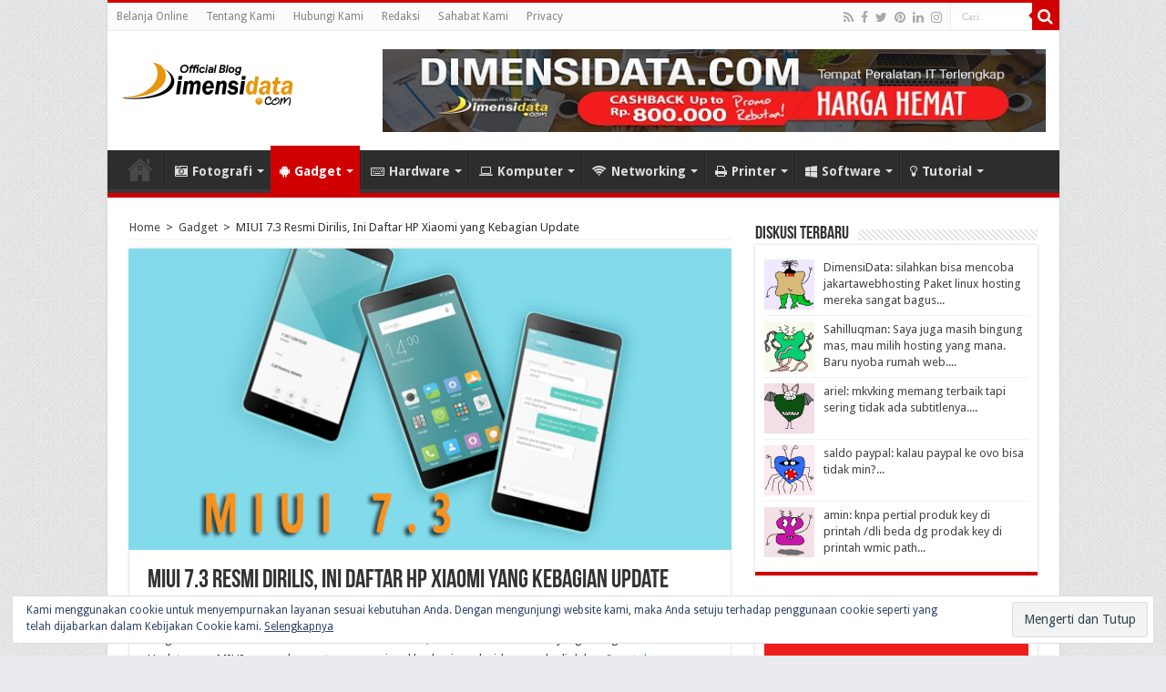

--- FILE ---
content_type: text/html; charset=UTF-8
request_url: https://blog.dimensidata.com/miui-7-3-resmi-dirilis-ini-daftar-hp-xiaomi-yang-kebagian-update/
body_size: 27992
content:
<!DOCTYPE html><html lang="en-US" prefix="og: http://ogp.me/ns#">
<head>
<meta charset="UTF-8">
<meta name="google-site-verification" content="GexhVd8ojguDGK4sqjMOeGWOyPtdabbYOYx2dKmDDSg" />
<meta name="language" content="id, id-id" />
<meta name="robots" content="index,follow" />
<meta name="revisit-after" content="1 days" />
<meta name="googlebot" content="index,follow" />
<meta name="theme-color" content="#D00000" />
<meta property="fb:pages" content="172613159534201" />
<meta http-equiv="refresh" content="900" />
<link rel="profile" href="https://gmpg.org/xfn/11" />
<link rel="pingback" href="https://blog.dimensidata.com/xmlrpc.php" />
<meta name='robots' content='index, follow, max-image-preview:large, max-snippet:-1, max-video-preview:-1' />

	<!-- This site is optimized with the Yoast SEO plugin v22.8 - https://yoast.com/wordpress/plugins/seo/ -->
	<title>MIUI 7.3 Resmi Dirilis, Ini Daftar HP Xiaomi yang Kebagian Update</title>
	<meta name="description" content="Daftar Lengkap HP Xiaomi yang Kebagian Update terabru ke MIUI 7.3, telah dilakukan beberapa perbaikan seperti dapat menginstall aplikasi melalui usb otg." />
	<link rel="canonical" href="https://blog.dimensidata.com/miui-7-3-resmi-dirilis-ini-daftar-hp-xiaomi-yang-kebagian-update/" />
	<meta property="og:locale" content="en_US" />
	<meta property="og:type" content="article" />
	<meta property="og:title" content="MIUI 7.3 Resmi Dirilis, Ini Daftar HP Xiaomi yang Kebagian Update" />
	<meta property="og:description" content="Daftar Lengkap HP Xiaomi yang Kebagian Update terabru ke MIUI 7.3, telah dilakukan beberapa perbaikan seperti dapat menginstall aplikasi melalui usb otg." />
	<meta property="og:url" content="https://blog.dimensidata.com/miui-7-3-resmi-dirilis-ini-daftar-hp-xiaomi-yang-kebagian-update/" />
	<meta property="og:site_name" content="Blog DimensiData" />
	<meta property="article:publisher" content="https://www.facebook.com/dimensidata/" />
	<meta property="article:author" content="https://www.facebook.com/dimensidata" />
	<meta property="article:published_time" content="2016-04-19T03:36:42+00:00" />
	<meta property="article:modified_time" content="2016-07-01T07:39:03+00:00" />
	<meta property="og:image" content="https://blog.dimensidata.com/wp-content/uploads/2016/04/MIUI-7-3-upgarde-manual-ota-latest-7-2.jpg" />
	<meta property="og:image:width" content="660" />
	<meta property="og:image:height" content="330" />
	<meta property="og:image:type" content="image/jpeg" />
	<meta name="author" content="DimensiData" />
	<meta name="twitter:card" content="summary_large_image" />
	<meta name="twitter:creator" content="@dimensidata" />
	<meta name="twitter:site" content="@dimensidata" />
	<meta name="twitter:label1" content="Written by" />
	<meta name="twitter:data1" content="DimensiData" />
	<meta name="twitter:label2" content="Est. reading time" />
	<meta name="twitter:data2" content="3 minutes" />
	<script type="application/ld+json" class="yoast-schema-graph">{"@context":"https://schema.org","@graph":[{"@type":"Article","@id":"https://blog.dimensidata.com/miui-7-3-resmi-dirilis-ini-daftar-hp-xiaomi-yang-kebagian-update/#article","isPartOf":{"@id":"https://blog.dimensidata.com/miui-7-3-resmi-dirilis-ini-daftar-hp-xiaomi-yang-kebagian-update/"},"author":{"name":"DimensiData","@id":"https://blog.dimensidata.com/#/schema/person/65511a3a0597e7b5dfbea5e5cc3c9be2"},"headline":"MIUI 7.3 Resmi Dirilis, Ini Daftar HP Xiaomi yang Kebagian Update","datePublished":"2016-04-19T03:36:42+00:00","dateModified":"2016-07-01T07:39:03+00:00","mainEntityOfPage":{"@id":"https://blog.dimensidata.com/miui-7-3-resmi-dirilis-ini-daftar-hp-xiaomi-yang-kebagian-update/"},"wordCount":557,"commentCount":4,"publisher":{"@id":"https://blog.dimensidata.com/#organization"},"image":{"@id":"https://blog.dimensidata.com/miui-7-3-resmi-dirilis-ini-daftar-hp-xiaomi-yang-kebagian-update/#primaryimage"},"thumbnailUrl":"https://blog.dimensidata.com/wp-content/uploads/2016/04/MIUI-7-3-upgarde-manual-ota-latest-7-2.jpg","keywords":["android","berita teknologi","Gadget","miui","operaning system","smartphone","xiaomi"],"articleSection":["Gadget"],"inLanguage":"en-US","potentialAction":[{"@type":"CommentAction","name":"Comment","target":["https://blog.dimensidata.com/miui-7-3-resmi-dirilis-ini-daftar-hp-xiaomi-yang-kebagian-update/#respond"]}]},{"@type":"WebPage","@id":"https://blog.dimensidata.com/miui-7-3-resmi-dirilis-ini-daftar-hp-xiaomi-yang-kebagian-update/","url":"https://blog.dimensidata.com/miui-7-3-resmi-dirilis-ini-daftar-hp-xiaomi-yang-kebagian-update/","name":"MIUI 7.3 Resmi Dirilis, Ini Daftar HP Xiaomi yang Kebagian Update","isPartOf":{"@id":"https://blog.dimensidata.com/#website"},"primaryImageOfPage":{"@id":"https://blog.dimensidata.com/miui-7-3-resmi-dirilis-ini-daftar-hp-xiaomi-yang-kebagian-update/#primaryimage"},"image":{"@id":"https://blog.dimensidata.com/miui-7-3-resmi-dirilis-ini-daftar-hp-xiaomi-yang-kebagian-update/#primaryimage"},"thumbnailUrl":"https://blog.dimensidata.com/wp-content/uploads/2016/04/MIUI-7-3-upgarde-manual-ota-latest-7-2.jpg","datePublished":"2016-04-19T03:36:42+00:00","dateModified":"2016-07-01T07:39:03+00:00","description":"Daftar Lengkap HP Xiaomi yang Kebagian Update terabru ke MIUI 7.3, telah dilakukan beberapa perbaikan seperti dapat menginstall aplikasi melalui usb otg.","breadcrumb":{"@id":"https://blog.dimensidata.com/miui-7-3-resmi-dirilis-ini-daftar-hp-xiaomi-yang-kebagian-update/#breadcrumb"},"inLanguage":"en-US","potentialAction":[{"@type":"ReadAction","target":["https://blog.dimensidata.com/miui-7-3-resmi-dirilis-ini-daftar-hp-xiaomi-yang-kebagian-update/"]}]},{"@type":"ImageObject","inLanguage":"en-US","@id":"https://blog.dimensidata.com/miui-7-3-resmi-dirilis-ini-daftar-hp-xiaomi-yang-kebagian-update/#primaryimage","url":"https://blog.dimensidata.com/wp-content/uploads/2016/04/MIUI-7-3-upgarde-manual-ota-latest-7-2.jpg","contentUrl":"https://blog.dimensidata.com/wp-content/uploads/2016/04/MIUI-7-3-upgarde-manual-ota-latest-7-2.jpg","width":660,"height":330,"caption":"Daftar HP Xiaomi yang Kebagian Update MIUI 7.3"},{"@type":"BreadcrumbList","@id":"https://blog.dimensidata.com/miui-7-3-resmi-dirilis-ini-daftar-hp-xiaomi-yang-kebagian-update/#breadcrumb","itemListElement":[{"@type":"ListItem","position":1,"name":"Home","item":"https://blog.dimensidata.com/"},{"@type":"ListItem","position":2,"name":"Gadget","item":"https://blog.dimensidata.com/category/gadget/"},{"@type":"ListItem","position":3,"name":"MIUI 7.3 Resmi Dirilis, Ini Daftar HP Xiaomi yang Kebagian Update"}]},{"@type":"WebSite","@id":"https://blog.dimensidata.com/#website","url":"https://blog.dimensidata.com/","name":"Blog DimensiData","description":"Informasi Teknologi Komputer dan Gadget Terbaru","publisher":{"@id":"https://blog.dimensidata.com/#organization"},"potentialAction":[{"@type":"SearchAction","target":{"@type":"EntryPoint","urlTemplate":"https://blog.dimensidata.com/?s={search_term_string}"},"query-input":"required name=search_term_string"}],"inLanguage":"en-US"},{"@type":"Organization","@id":"https://blog.dimensidata.com/#organization","name":"DimensiData","url":"https://blog.dimensidata.com/","logo":{"@type":"ImageObject","inLanguage":"en-US","@id":"https://blog.dimensidata.com/#/schema/logo/image/","url":"https://blog.dimensidata.com/wp-content/uploads/Schema-Logo.png","contentUrl":"https://blog.dimensidata.com/wp-content/uploads/Schema-Logo.png","width":160,"height":50,"caption":"DimensiData"},"image":{"@id":"https://blog.dimensidata.com/#/schema/logo/image/"},"sameAs":["https://www.facebook.com/dimensidata/","https://x.com/dimensidata","https://www.instagram.com/dimensidatadotcom/"]},{"@type":"Person","@id":"https://blog.dimensidata.com/#/schema/person/65511a3a0597e7b5dfbea5e5cc3c9be2","name":"DimensiData","image":{"@type":"ImageObject","inLanguage":"en-US","@id":"https://blog.dimensidata.com/#/schema/person/image/","url":"https://secure.gravatar.com/avatar/7d50a3e4cc2b60dc50ed3f05cf0e4589?s=96&d=monsterid&r=g","contentUrl":"https://secure.gravatar.com/avatar/7d50a3e4cc2b60dc50ed3f05cf0e4589?s=96&d=monsterid&r=g","caption":"DimensiData"},"description":"DimensiData.Com adalah Pusat Belanja Komputer untuk pribadi dan perusahaan Terlengkap dan termurah di Indonesia. Kami menyediakan komputer, laptop, notebok, server, printer, scanner, hard disk, storage nas dengan harga murah dan bergaransi resmi.","sameAs":["https://www.dimensidata.com","https://www.facebook.com/dimensidata","https://www.instagram.com/dimensidatadotcom/","https://x.com/dimensidata"]}]}</script>
	<!-- / Yoast SEO plugin. -->


<link rel="amphtml" href="https://blog.dimensidata.com/miui-7-3-resmi-dirilis-ini-daftar-hp-xiaomi-yang-kebagian-update/amp/" /><meta name="generator" content="AMP for WP 1.0.95"/><link rel='dns-prefetch' href='//secure.gravatar.com' />
<link rel='dns-prefetch' href='//stats.wp.com' />
<link rel='dns-prefetch' href='//fonts.googleapis.com' />
<link rel='dns-prefetch' href='//i0.wp.com' />
<link rel='dns-prefetch' href='//s0.wp.com' />
<link rel='dns-prefetch' href='//c0.wp.com' />
<link rel='dns-prefetch' href='//fonts.gstatic.com' />
<link rel='dns-prefetch' href='//ajax.googleapis.com' />
<link rel='dns-prefetch' href='//apis.google.com' />
<link rel='dns-prefetch' href='//google-analytics.com' />
<link rel='dns-prefetch' href='//ssl.google-analytics.com' />
<link rel='dns-prefetch' href='//connect.facebook.net' />
<link rel='dns-prefetch' href='//s.gravatar.com' />
<link rel='dns-prefetch' href='//static.doubleclick.net' />
<link rel='dns-prefetch' href='//pagead2.googlesyndication.com' />
<link rel='dns-prefetch' href='//www.googletagservices.com' />
<link rel='dns-prefetch' href='//googleads.g.doubleclick.net' />
<link rel='dns-prefetch' href='//tpc.googlesyndication.com' />
<link rel='dns-prefetch' href='//use.fontawesome.com' />
<link rel='dns-prefetch' href='//v0.wordpress.com' />
<link rel="alternate" type="application/rss+xml" title="Blog DimensiData &raquo; Feed" href="https://blog.dimensidata.com/feed/" />
<link rel="alternate" type="application/rss+xml" title="Blog DimensiData &raquo; Comments Feed" href="https://blog.dimensidata.com/comments/feed/" />
<link rel="alternate" type="application/rss+xml" title="Blog DimensiData &raquo; MIUI 7.3 Resmi Dirilis, Ini Daftar HP Xiaomi yang Kebagian Update Comments Feed" href="https://blog.dimensidata.com/miui-7-3-resmi-dirilis-ini-daftar-hp-xiaomi-yang-kebagian-update/feed/" />
<style id='wp-emoji-styles-inline-css' type='text/css'>

	img.wp-smiley, img.emoji {
		display: inline !important;
		border: none !important;
		box-shadow: none !important;
		height: 1em !important;
		width: 1em !important;
		margin: 0 0.07em !important;
		vertical-align: -0.1em !important;
		background: none !important;
		padding: 0 !important;
	}
</style>
<link rel='stylesheet' id='wp-block-library-css' href='https://c0.wp.com/c/6.5.7/wp-includes/css/dist/block-library/style.min.css' type='text/css' media='all' />
<style id='wp-block-library-inline-css' type='text/css'>
.has-text-align-justify{text-align:justify;}
</style>
<link rel='stylesheet' id='mediaelement-css' href='https://c0.wp.com/c/6.5.7/wp-includes/js/mediaelement/mediaelementplayer-legacy.min.css' type='text/css' media='all' />
<link rel='stylesheet' id='wp-mediaelement-css' href='https://c0.wp.com/c/6.5.7/wp-includes/js/mediaelement/wp-mediaelement.min.css' type='text/css' media='all' />
<style id='jetpack-sharing-buttons-style-inline-css' type='text/css'>
.jetpack-sharing-buttons__services-list{display:flex;flex-direction:row;flex-wrap:wrap;gap:0;list-style-type:none;margin:5px;padding:0}.jetpack-sharing-buttons__services-list.has-small-icon-size{font-size:12px}.jetpack-sharing-buttons__services-list.has-normal-icon-size{font-size:16px}.jetpack-sharing-buttons__services-list.has-large-icon-size{font-size:24px}.jetpack-sharing-buttons__services-list.has-huge-icon-size{font-size:36px}@media print{.jetpack-sharing-buttons__services-list{display:none!important}}.editor-styles-wrapper .wp-block-jetpack-sharing-buttons{gap:0;padding-inline-start:0}ul.jetpack-sharing-buttons__services-list.has-background{padding:1.25em 2.375em}
</style>
<style id='classic-theme-styles-inline-css' type='text/css'>
/*! This file is auto-generated */
.wp-block-button__link{color:#fff;background-color:#32373c;border-radius:9999px;box-shadow:none;text-decoration:none;padding:calc(.667em + 2px) calc(1.333em + 2px);font-size:1.125em}.wp-block-file__button{background:#32373c;color:#fff;text-decoration:none}
</style>
<style id='global-styles-inline-css' type='text/css'>
body{--wp--preset--color--black: #000000;--wp--preset--color--cyan-bluish-gray: #abb8c3;--wp--preset--color--white: #ffffff;--wp--preset--color--pale-pink: #f78da7;--wp--preset--color--vivid-red: #cf2e2e;--wp--preset--color--luminous-vivid-orange: #ff6900;--wp--preset--color--luminous-vivid-amber: #fcb900;--wp--preset--color--light-green-cyan: #7bdcb5;--wp--preset--color--vivid-green-cyan: #00d084;--wp--preset--color--pale-cyan-blue: #8ed1fc;--wp--preset--color--vivid-cyan-blue: #0693e3;--wp--preset--color--vivid-purple: #9b51e0;--wp--preset--gradient--vivid-cyan-blue-to-vivid-purple: linear-gradient(135deg,rgba(6,147,227,1) 0%,rgb(155,81,224) 100%);--wp--preset--gradient--light-green-cyan-to-vivid-green-cyan: linear-gradient(135deg,rgb(122,220,180) 0%,rgb(0,208,130) 100%);--wp--preset--gradient--luminous-vivid-amber-to-luminous-vivid-orange: linear-gradient(135deg,rgba(252,185,0,1) 0%,rgba(255,105,0,1) 100%);--wp--preset--gradient--luminous-vivid-orange-to-vivid-red: linear-gradient(135deg,rgba(255,105,0,1) 0%,rgb(207,46,46) 100%);--wp--preset--gradient--very-light-gray-to-cyan-bluish-gray: linear-gradient(135deg,rgb(238,238,238) 0%,rgb(169,184,195) 100%);--wp--preset--gradient--cool-to-warm-spectrum: linear-gradient(135deg,rgb(74,234,220) 0%,rgb(151,120,209) 20%,rgb(207,42,186) 40%,rgb(238,44,130) 60%,rgb(251,105,98) 80%,rgb(254,248,76) 100%);--wp--preset--gradient--blush-light-purple: linear-gradient(135deg,rgb(255,206,236) 0%,rgb(152,150,240) 100%);--wp--preset--gradient--blush-bordeaux: linear-gradient(135deg,rgb(254,205,165) 0%,rgb(254,45,45) 50%,rgb(107,0,62) 100%);--wp--preset--gradient--luminous-dusk: linear-gradient(135deg,rgb(255,203,112) 0%,rgb(199,81,192) 50%,rgb(65,88,208) 100%);--wp--preset--gradient--pale-ocean: linear-gradient(135deg,rgb(255,245,203) 0%,rgb(182,227,212) 50%,rgb(51,167,181) 100%);--wp--preset--gradient--electric-grass: linear-gradient(135deg,rgb(202,248,128) 0%,rgb(113,206,126) 100%);--wp--preset--gradient--midnight: linear-gradient(135deg,rgb(2,3,129) 0%,rgb(40,116,252) 100%);--wp--preset--font-size--small: 13px;--wp--preset--font-size--medium: 20px;--wp--preset--font-size--large: 36px;--wp--preset--font-size--x-large: 42px;--wp--preset--spacing--20: 0.44rem;--wp--preset--spacing--30: 0.67rem;--wp--preset--spacing--40: 1rem;--wp--preset--spacing--50: 1.5rem;--wp--preset--spacing--60: 2.25rem;--wp--preset--spacing--70: 3.38rem;--wp--preset--spacing--80: 5.06rem;--wp--preset--shadow--natural: 6px 6px 9px rgba(0, 0, 0, 0.2);--wp--preset--shadow--deep: 12px 12px 50px rgba(0, 0, 0, 0.4);--wp--preset--shadow--sharp: 6px 6px 0px rgba(0, 0, 0, 0.2);--wp--preset--shadow--outlined: 6px 6px 0px -3px rgba(255, 255, 255, 1), 6px 6px rgba(0, 0, 0, 1);--wp--preset--shadow--crisp: 6px 6px 0px rgba(0, 0, 0, 1);}:where(.is-layout-flex){gap: 0.5em;}:where(.is-layout-grid){gap: 0.5em;}body .is-layout-flex{display: flex;}body .is-layout-flex{flex-wrap: wrap;align-items: center;}body .is-layout-flex > *{margin: 0;}body .is-layout-grid{display: grid;}body .is-layout-grid > *{margin: 0;}:where(.wp-block-columns.is-layout-flex){gap: 2em;}:where(.wp-block-columns.is-layout-grid){gap: 2em;}:where(.wp-block-post-template.is-layout-flex){gap: 1.25em;}:where(.wp-block-post-template.is-layout-grid){gap: 1.25em;}.has-black-color{color: var(--wp--preset--color--black) !important;}.has-cyan-bluish-gray-color{color: var(--wp--preset--color--cyan-bluish-gray) !important;}.has-white-color{color: var(--wp--preset--color--white) !important;}.has-pale-pink-color{color: var(--wp--preset--color--pale-pink) !important;}.has-vivid-red-color{color: var(--wp--preset--color--vivid-red) !important;}.has-luminous-vivid-orange-color{color: var(--wp--preset--color--luminous-vivid-orange) !important;}.has-luminous-vivid-amber-color{color: var(--wp--preset--color--luminous-vivid-amber) !important;}.has-light-green-cyan-color{color: var(--wp--preset--color--light-green-cyan) !important;}.has-vivid-green-cyan-color{color: var(--wp--preset--color--vivid-green-cyan) !important;}.has-pale-cyan-blue-color{color: var(--wp--preset--color--pale-cyan-blue) !important;}.has-vivid-cyan-blue-color{color: var(--wp--preset--color--vivid-cyan-blue) !important;}.has-vivid-purple-color{color: var(--wp--preset--color--vivid-purple) !important;}.has-black-background-color{background-color: var(--wp--preset--color--black) !important;}.has-cyan-bluish-gray-background-color{background-color: var(--wp--preset--color--cyan-bluish-gray) !important;}.has-white-background-color{background-color: var(--wp--preset--color--white) !important;}.has-pale-pink-background-color{background-color: var(--wp--preset--color--pale-pink) !important;}.has-vivid-red-background-color{background-color: var(--wp--preset--color--vivid-red) !important;}.has-luminous-vivid-orange-background-color{background-color: var(--wp--preset--color--luminous-vivid-orange) !important;}.has-luminous-vivid-amber-background-color{background-color: var(--wp--preset--color--luminous-vivid-amber) !important;}.has-light-green-cyan-background-color{background-color: var(--wp--preset--color--light-green-cyan) !important;}.has-vivid-green-cyan-background-color{background-color: var(--wp--preset--color--vivid-green-cyan) !important;}.has-pale-cyan-blue-background-color{background-color: var(--wp--preset--color--pale-cyan-blue) !important;}.has-vivid-cyan-blue-background-color{background-color: var(--wp--preset--color--vivid-cyan-blue) !important;}.has-vivid-purple-background-color{background-color: var(--wp--preset--color--vivid-purple) !important;}.has-black-border-color{border-color: var(--wp--preset--color--black) !important;}.has-cyan-bluish-gray-border-color{border-color: var(--wp--preset--color--cyan-bluish-gray) !important;}.has-white-border-color{border-color: var(--wp--preset--color--white) !important;}.has-pale-pink-border-color{border-color: var(--wp--preset--color--pale-pink) !important;}.has-vivid-red-border-color{border-color: var(--wp--preset--color--vivid-red) !important;}.has-luminous-vivid-orange-border-color{border-color: var(--wp--preset--color--luminous-vivid-orange) !important;}.has-luminous-vivid-amber-border-color{border-color: var(--wp--preset--color--luminous-vivid-amber) !important;}.has-light-green-cyan-border-color{border-color: var(--wp--preset--color--light-green-cyan) !important;}.has-vivid-green-cyan-border-color{border-color: var(--wp--preset--color--vivid-green-cyan) !important;}.has-pale-cyan-blue-border-color{border-color: var(--wp--preset--color--pale-cyan-blue) !important;}.has-vivid-cyan-blue-border-color{border-color: var(--wp--preset--color--vivid-cyan-blue) !important;}.has-vivid-purple-border-color{border-color: var(--wp--preset--color--vivid-purple) !important;}.has-vivid-cyan-blue-to-vivid-purple-gradient-background{background: var(--wp--preset--gradient--vivid-cyan-blue-to-vivid-purple) !important;}.has-light-green-cyan-to-vivid-green-cyan-gradient-background{background: var(--wp--preset--gradient--light-green-cyan-to-vivid-green-cyan) !important;}.has-luminous-vivid-amber-to-luminous-vivid-orange-gradient-background{background: var(--wp--preset--gradient--luminous-vivid-amber-to-luminous-vivid-orange) !important;}.has-luminous-vivid-orange-to-vivid-red-gradient-background{background: var(--wp--preset--gradient--luminous-vivid-orange-to-vivid-red) !important;}.has-very-light-gray-to-cyan-bluish-gray-gradient-background{background: var(--wp--preset--gradient--very-light-gray-to-cyan-bluish-gray) !important;}.has-cool-to-warm-spectrum-gradient-background{background: var(--wp--preset--gradient--cool-to-warm-spectrum) !important;}.has-blush-light-purple-gradient-background{background: var(--wp--preset--gradient--blush-light-purple) !important;}.has-blush-bordeaux-gradient-background{background: var(--wp--preset--gradient--blush-bordeaux) !important;}.has-luminous-dusk-gradient-background{background: var(--wp--preset--gradient--luminous-dusk) !important;}.has-pale-ocean-gradient-background{background: var(--wp--preset--gradient--pale-ocean) !important;}.has-electric-grass-gradient-background{background: var(--wp--preset--gradient--electric-grass) !important;}.has-midnight-gradient-background{background: var(--wp--preset--gradient--midnight) !important;}.has-small-font-size{font-size: var(--wp--preset--font-size--small) !important;}.has-medium-font-size{font-size: var(--wp--preset--font-size--medium) !important;}.has-large-font-size{font-size: var(--wp--preset--font-size--large) !important;}.has-x-large-font-size{font-size: var(--wp--preset--font-size--x-large) !important;}
.wp-block-navigation a:where(:not(.wp-element-button)){color: inherit;}
:where(.wp-block-post-template.is-layout-flex){gap: 1.25em;}:where(.wp-block-post-template.is-layout-grid){gap: 1.25em;}
:where(.wp-block-columns.is-layout-flex){gap: 2em;}:where(.wp-block-columns.is-layout-grid){gap: 2em;}
.wp-block-pullquote{font-size: 1.5em;line-height: 1.6;}
</style>
<link rel='stylesheet' id='crp-style-text-only-css' href='https://blog.dimensidata.com/wp-content/plugins/contextual-related-posts/css/text-only.min.css' type='text/css' media='all' />
<link rel='stylesheet' id='tie-style-css' href='https://blog.dimensidata.com/wp-content/themes/sahifa/style.css' type='text/css' media='all' />
<link rel='stylesheet' id='tie-ilightbox-skin-css' href='https://blog.dimensidata.com/wp-content/themes/sahifa/css/ilightbox/dark-skin/skin.css' type='text/css' media='all' />
<link rel='stylesheet' id='Droid+Sans-css' href='https://fonts.googleapis.com/css?family=Droid+Sans%3Aregular%2C700' type='text/css' media='all' />
<style id='rocket-lazyload-inline-css' type='text/css'>
.rll-youtube-player{position:relative;padding-bottom:56.23%;height:0;overflow:hidden;max-width:100%;}.rll-youtube-player iframe{position:absolute;top:0;left:0;width:100%;height:100%;z-index:100;background:0 0}.rll-youtube-player img{bottom:0;display:block;left:0;margin:auto;max-width:100%;width:100%;position:absolute;right:0;top:0;border:none;height:auto;cursor:pointer;-webkit-transition:.4s all;-moz-transition:.4s all;transition:.4s all}.rll-youtube-player img:hover{-webkit-filter:brightness(75%)}.rll-youtube-player .play{height:72px;width:72px;left:50%;top:50%;margin-left:-36px;margin-top:-36px;position:absolute;background:url(https://blog.dimensidata.com/wp-content/plugins/wp-rocket/assets/img/youtube.png) no-repeat;cursor:pointer}
</style>
<link rel='stylesheet' id='jetpack_css-css' href='https://c0.wp.com/p/jetpack/13.5.1/css/jetpack.css' type='text/css' media='all' />
<script type="text/javascript" src="https://c0.wp.com/c/6.5.7/wp-includes/js/jquery/jquery.min.js" id="jquery-core-js"></script>
<script type="text/javascript" src="https://c0.wp.com/c/6.5.7/wp-includes/js/jquery/jquery-migrate.min.js" id="jquery-migrate-js"></script>
<script type="text/javascript" id="tie-postviews-cache-js-extra">
/* <![CDATA[ */
var tieViewsCacheL10n = {"admin_ajax_url":"https:\/\/blog.dimensidata.com\/wp-admin\/admin-ajax.php","post_id":"4944"};
/* ]]> */
</script>
<script type="text/javascript" src="https://blog.dimensidata.com/wp-content/themes/sahifa/js/postviews-cache.js" id="tie-postviews-cache-js"></script>
<link rel="https://api.w.org/" href="https://blog.dimensidata.com/wp-json/" /><link rel="alternate" type="application/json" href="https://blog.dimensidata.com/wp-json/wp/v2/posts/4944" /><link rel="EditURI" type="application/rsd+xml" title="RSD" href="https://blog.dimensidata.com/xmlrpc.php?rsd" />
<meta name="generator" content="WordPress 6.5.7" />
<link rel='shortlink' href='https://wp.me/p6OmG5-1hK' />
	<style>img#wpstats{display:none}</style>
		<link rel="shortcut icon" href="https://blog.dimensidata.com/wp-content/uploads/2016/05/IMG_20160415_154723-150x150.png" title="Favicon" />
<!--[if IE]>
<script type="text/javascript">jQuery(document).ready(function (){ jQuery(".menu-item").has("ul").children("a").attr("aria-haspopup", "true");});</script>
<![endif]-->
<!--[if lt IE 9]>
<script src="https://blog.dimensidata.com/wp-content/themes/sahifa/js/html5.js"></script>
<script src="https://blog.dimensidata.com/wp-content/themes/sahifa/js/selectivizr-min.js"></script>
<![endif]-->
<!--[if IE 9]>
<link rel="stylesheet" type="text/css" media="all" href="https://blog.dimensidata.com/wp-content/themes/sahifa/css/ie9.css" />
<![endif]-->
<!--[if IE 8]>
<link rel="stylesheet" type="text/css" media="all" href="https://blog.dimensidata.com/wp-content/themes/sahifa/css/ie8.css" />
<![endif]-->
<!--[if IE 7]>
<link rel="stylesheet" type="text/css" media="all" href="https://blog.dimensidata.com/wp-content/themes/sahifa/css/ie7.css" />
<![endif]-->


<meta name="viewport" content="width=device-width, initial-scale=1.0" />
<link rel="apple-touch-icon-precomposed" sizes="144x144" href="https://blog.dimensidata.com/wp-content/uploads/2016/11/Apple-iPad-Retina-Icon-Blog-DimensiData.png" />
<link rel="apple-touch-icon-precomposed" sizes="120x120" href="https://blog.dimensidata.com/wp-content/uploads/2016/11/Apple-iPhone-Retina-Icon-Blog-DimensiData.png" />
<link rel="apple-touch-icon-precomposed" sizes="72x72" href="https://blog.dimensidata.com/wp-content/uploads/2016/11/Apple-iPad-Icon-Blog-DimensiData.png" />
<link rel="apple-touch-icon-precomposed" href="https://blog.dimensidata.com/wp-content/uploads/2016/11/Apple-iPhone-Icon-Blog-DimensiData.png" />



<style type="text/css" media="screen">

#main-nav, #main-nav ul li a{
	font-size : 14px;
	font-weight: bold;
}

::-webkit-scrollbar {
	width: 8px;
	height:8px;
}

#main-nav,
.cat-box-content,
#sidebar .widget-container,
.post-listing,
#commentform {
	border-bottom-color: #D00000;
}

.search-block .search-button,
#topcontrol,
#main-nav ul li.current-menu-item a,
#main-nav ul li.current-menu-item a:hover,
#main-nav ul li.current_page_parent a,
#main-nav ul li.current_page_parent a:hover,
#main-nav ul li.current-menu-parent a,
#main-nav ul li.current-menu-parent a:hover,
#main-nav ul li.current-page-ancestor a,
#main-nav ul li.current-page-ancestor a:hover,
.pagination span.current,
.share-post span.share-text,
.flex-control-paging li a.flex-active,
.ei-slider-thumbs li.ei-slider-element,
.review-percentage .review-item span span,
.review-final-score,
.button,
a.button,
a.more-link,
#main-content input[type="submit"],
.form-submit #submit,
#login-form .login-button,
.widget-feedburner .feedburner-subscribe,
input[type="submit"],
#buddypress button,
#buddypress a.button,
#buddypress input[type=submit],
#buddypress input[type=reset],
#buddypress ul.button-nav li a,
#buddypress div.generic-button a,
#buddypress .comment-reply-link,
#buddypress div.item-list-tabs ul li a span,
#buddypress div.item-list-tabs ul li.selected a,
#buddypress div.item-list-tabs ul li.current a,
#buddypress #members-directory-form div.item-list-tabs ul li.selected span,
#members-list-options a.selected,
#groups-list-options a.selected,
body.dark-skin #buddypress div.item-list-tabs ul li a span,
body.dark-skin #buddypress div.item-list-tabs ul li.selected a,
body.dark-skin #buddypress div.item-list-tabs ul li.current a,
body.dark-skin #members-list-options a.selected,
body.dark-skin #groups-list-options a.selected,
.search-block-large .search-button,
#featured-posts .flex-next:hover,
#featured-posts .flex-prev:hover,
a.tie-cart span.shooping-count,
.woocommerce span.onsale,
.woocommerce-page span.onsale ,
.woocommerce .widget_price_filter .ui-slider .ui-slider-handle,
.woocommerce-page .widget_price_filter .ui-slider .ui-slider-handle,
#check-also-close,
a.post-slideshow-next,
a.post-slideshow-prev,
.widget_price_filter .ui-slider .ui-slider-handle,
.quantity .minus:hover,
.quantity .plus:hover,
.mejs-container .mejs-controls .mejs-time-rail .mejs-time-current,
#reading-position-indicator  {
	background-color:#D00000;
}

::-webkit-scrollbar-thumb{
	background-color:#D00000 !important;
}

#theme-footer,
#theme-header,
.top-nav ul li.current-menu-item:before,
#main-nav .menu-sub-content ,
#main-nav ul ul,
#check-also-box {
	border-top-color: #D00000;
}

.search-block:after {
	border-right-color:#D00000;
}

body.rtl .search-block:after {
	border-left-color:#D00000;
}

#main-nav ul > li.menu-item-has-children:hover > a:after,
#main-nav ul > li.mega-menu:hover > a:after {
	border-color:transparent transparent #D00000;
}

.widget.timeline-posts li a:hover,
.widget.timeline-posts li a:hover span.tie-date {
	color: #D00000;
}

.widget.timeline-posts li a:hover span.tie-date:before {
	background: #D00000;
	border-color: #D00000;
}

#order_review,
#order_review_heading {
	border-color: #D00000;
}


body {
	background-color: #e9ebee !important;
	background-image : url(https://blog.dimensidata.com/wp-content/themes/sahifa/images/patterns/body-bg1.png);
	background-position: top center;
}

a:hover {
	color: #4285f4;
}
		
body.single .post .entry a, body.page .post .entry a {
	color: #4285f4;
}
		
body.single .post .entry a:hover, body.page .post .entry a:hover {
	color: #D00000;
}
		
.top-nav ul li a:hover, .top-nav ul li:hover > a, .top-nav ul :hover > a , .top-nav ul li.current-menu-item a {
	color: #4285f4;
}
		
#main-nav ul li a:hover, #main-nav ul li:hover > a, #main-nav ul :hover > a , #main-nav  ul ul li:hover > a, #main-nav  ul ul :hover > a {
	color: #4285f4;
}
		
#theme-footer a:hover {
	color: #4285f4;
}
		
</style>

		<script type="text/javascript">
			/* <![CDATA[ */
				var sf_position = '0';
				var sf_templates = "<a href=\"{search_url_escaped}\">Lihat Semua Hasil<\/a>";
				var sf_input = '.search-live';
				jQuery(document).ready(function(){
					jQuery(sf_input).ajaxyLiveSearch({"expand":false,"searchUrl":"https:\/\/blog.dimensidata.com\/?s=%s","text":"Search","delay":500,"iwidth":180,"width":315,"ajaxUrl":"https:\/\/blog.dimensidata.com\/wp-admin\/admin-ajax.php","rtl":0});
					jQuery(".live-search_ajaxy-selective-input").keyup(function() {
						var width = jQuery(this).val().length * 8;
						if(width < 50) {
							width = 50;
						}
						jQuery(this).width(width);
					});
					jQuery(".live-search_ajaxy-selective-search").click(function() {
						jQuery(this).find(".live-search_ajaxy-selective-input").focus();
					});
					jQuery(".live-search_ajaxy-selective-close").click(function() {
						jQuery(this).parent().remove();
					});
				});
			/* ]]> */
		</script>
		<link rel="icon" href="https://blog.dimensidata.com/wp-content/uploads/2016/10/cropped-Blog-DimensiDatacom-32x32.png" sizes="32x32" />
<link rel="icon" href="https://blog.dimensidata.com/wp-content/uploads/2016/10/cropped-Blog-DimensiDatacom-192x192.png" sizes="192x192" />
<link rel="apple-touch-icon" href="https://blog.dimensidata.com/wp-content/uploads/2016/10/cropped-Blog-DimensiDatacom-180x180.png" />
<meta name="msapplication-TileImage" content="https://blog.dimensidata.com/wp-content/uploads/2016/10/cropped-Blog-DimensiDatacom-270x270.png" />
<noscript><style id="rocket-lazyload-nojs-css">.rll-youtube-player, [data-lazy-src]{display:none !important;}</style></noscript><!-- Google Tag Manager -->
<script>(function(w,d,s,l,i){w[l]=w[l]||[];w[l].push({'gtm.start':
new Date().getTime(),event:'gtm.js'});var f=d.getElementsByTagName(s)[0],
j=d.createElement(s),dl=l!='dataLayer'?'&l='+l:'';j.async=true;j.src=
'https://www.googletagmanager.com/gtm.js?id='+i+dl;f.parentNode.insertBefore(j,f);
})(window,document,'script','dataLayer','GTM-NPC39J2');</script>
<!-- End Google Tag Manager -->
<!-- Facebook Pixel Code -->
<script>
  !function(f,b,e,v,n,t,s)
  {if(f.fbq)return;n=f.fbq=function(){n.callMethod?
  n.callMethod.apply(n,arguments):n.queue.push(arguments)};
  if(!f._fbq)f._fbq=n;n.push=n;n.loaded=!0;n.version='2.0';
  n.queue=[];t=b.createElement(e);t.async=!0;
  t.src=v;s=b.getElementsByTagName(e)[0];
  s.parentNode.insertBefore(t,s)}(window, document,'script',
  'https://connect.facebook.net/en_US/fbevents.js');
  fbq('init', '528600637543941');
  fbq('track', 'PageView');
</script>
<noscript><img height="1" width="1" style="display:none"
  src="https://www.facebook.com/tr?id=528600637543941&ev=PageView&noscript=1"
/></noscript>
<!-- End Facebook Pixel Code -->
</head>
<body id="top" class="post-template-default single single-post postid-4944 single-format-standard">
<!-- Google Tag Manager (noscript) -->
<noscript><iframe src="https://www.googletagmanager.com/ns.html?id=GTM-NPC39J2"
height="0" width="0" style="display:none;visibility:hidden"></iframe></noscript>
<!-- End Google Tag Manager (noscript) -->
<div class="wrapper-outer">

	<div class="background-cover"></div>

	<aside id="slide-out">

			<div class="search-mobile">
			<form method="get" id="searchform-mobile" action="https://blog.dimensidata.com/">
				<button class="search-button" type="submit" value="Cari"><i class="fa fa-search"></i></button>
				<input type="text" id="s-mobile" name="s" title="Cari" value="Cari" onfocus="if (this.value == 'Cari') {this.value = '';}" onblur="if (this.value == '') {this.value = 'Cari';}"  />
			</form>
		</div><!-- .search-mobile /-->
	
			<div class="social-icons">
		<a class="ttip-none" title="Rss" href="https://blog.dimensidata.com/feed/" target="_blank"><i class="fa fa-rss"></i></a><a class="ttip-none" title="Facebook" href="https://www.facebook.com/dimensidata/" target="_blank"><i class="fa fa-facebook"></i></a><a class="ttip-none" title="Twitter" href="https://twitter.com/dimensidata/" target="_blank"><i class="fa fa-twitter"></i></a><a class="ttip-none" title="Pinterest" href="https://id.pinterest.com/bdimensi/" target="_blank"><i class="fa fa-pinterest"></i></a><a class="ttip-none" title="LinkedIn" href="https://id.linkedin.com/in/blog-dimensi-data-b30211105" target="_blank"><i class="fa fa-linkedin"></i></a><a class="ttip-none" title="instagram" href="https://www.instagram.com/dimensidatadotcom/" target="_blank"><i class="fa fa-instagram"></i></a>
			</div>

	
		<div id="mobile-menu"  class="mobile-hide-icons"></div>
	</aside><!-- #slide-out /-->

		<div id="wrapper" class="boxed-all">
		<div class="inner-wrapper">

		<header id="theme-header" class="theme-header">
						<div id="top-nav" class="top-nav">
				<div class="container">

			
				<div class="top-menu"><ul id="menu-top-navigation" class="menu"><li id="menu-item-2316" class="menu-item menu-item-type-custom menu-item-object-custom menu-item-2316"><a title="Belanja di DimensiData.com" href="http://www.dimensidata.com">Belanja Online</a></li>
<li id="menu-item-4782" class="menu-item menu-item-type-post_type menu-item-object-page menu-item-4782"><a title="Tentang Blog Dimensidata" href="https://blog.dimensidata.com/tentang-blog-dimensidata-news/">Tentang Kami</a></li>
<li id="menu-item-2314" class="menu-item menu-item-type-post_type menu-item-object-page menu-item-2314"><a title="Hubungi DimensiData.com" href="https://blog.dimensidata.com/hubungi-kami/">Hubungi Kami</a></li>
<li id="menu-item-10008" class="menu-item menu-item-type-post_type menu-item-object-page menu-item-10008"><a href="https://blog.dimensidata.com/redaksi/">Redaksi</a></li>
<li id="menu-item-2315" class="menu-item menu-item-type-post_type menu-item-object-page menu-item-2315"><a href="https://blog.dimensidata.com/sahabat-kami/">Sahabat Kami</a></li>
<li id="menu-item-5911" class="menu-item menu-item-type-post_type menu-item-object-page menu-item-privacy-policy menu-item-5911"><a title="Kebijakan Privasi" rel="privacy-policy" href="https://blog.dimensidata.com/privacy-policy/">Privacy</a></li>
</ul></div>
<div class="search-block">
<form method="get" id="searchform-header" action="https://blog.dimensidata.com/">
<button class="search-button" type="submit" value="Cari"><i class="fa fa-search"></i></button>
<input class="search-live" type="text" id="s-header" name="s" title="Cari" value="Cari" onfocus="if (this.value == 'Cari') {this.value = '';}" onblur="if (this.value == '') {this.value = 'Cari';}"  />
</form>
</div><!-- .search-block /-->
			<div class="social-icons">
		<a class="ttip-none" title="Rss" href="https://blog.dimensidata.com/feed/" target="_blank"><i class="fa fa-rss"></i></a><a class="ttip-none" title="Facebook" href="https://www.facebook.com/dimensidata/" target="_blank"><i class="fa fa-facebook"></i></a><a class="ttip-none" title="Twitter" href="https://twitter.com/dimensidata/" target="_blank"><i class="fa fa-twitter"></i></a><a class="ttip-none" title="Pinterest" href="https://id.pinterest.com/bdimensi/" target="_blank"><i class="fa fa-pinterest"></i></a><a class="ttip-none" title="LinkedIn" href="https://id.linkedin.com/in/blog-dimensi-data-b30211105" target="_blank"><i class="fa fa-linkedin"></i></a><a class="ttip-none" title="instagram" href="https://www.instagram.com/dimensidatadotcom/" target="_blank"><i class="fa fa-instagram"></i></a>
			</div>

	
	
				</div><!-- .container /-->
			</div><!-- .top-menu /-->
			
		<div class="header-content">

					<a id="slide-out-open" class="slide-out-open" href="#"><span></span></a>
		
			<div class="logo" style=" margin-top:10px;">
			<h2>								<a title="Blog DimensiData" href="https://blog.dimensidata.com/">
					<img src="https://blog.dimensidata.com/wp-content/uploads/logo.png" alt="Blog DimensiData"  /><strong>Blog DimensiData Informasi Teknologi Komputer dan Gadget Terbaru</strong>
				</a>
			</h2>			</div><!-- .logo /-->
			<div class="e3lan e3lan-top">			<a href="https://www.dimensidata.com" target="_blank" rel="dofollow"><img src="https://blog.dimensidata.com/wp-content/uploads/banner-order-now-black.jpg" alt="Jual Komputer, Laptop, notebook, Printer, Server, Gadget Termurah dan Terlengkap by Dimensidata.com" title="Jual Komputer, Laptop, notebook, Printer, Server, Gadget Termurah dan Terlengkap by Dimensidata.com" width="728" height="90"> </a>				</div>			<div class="clear"></div>

		</div>
													<nav id="main-nav">
				<div class="container">

				
					<div class="main-menu"><ul id="menu-main-navigation" class="menu"><li id="menu-item-2294" class="menu-item menu-item-type-custom menu-item-object-custom menu-item-home menu-item-2294"><a title="Halaman Utama" href="https://blog.dimensidata.com">Home</a></li>
<li id="menu-item-11379" class="menu-item menu-item-type-taxonomy menu-item-object-category menu-item-11379 mega-menu mega-cat "><a title="Berita Fotografi Terbaru" href="https://blog.dimensidata.com/category/fotografi/"><i class="fa fa-camera-retro"></i>Fotografi</a>
<div class="mega-menu-block menu-sub-content">

<div class="mega-menu-content">
<div class="mega-cat-wrapper">  <div class="mega-cat-content"><div id="mega-cat-11379-267" class="mega-cat-content-tab"><div class="mega-menu-post"><div class="post-thumbnail tie_standard"><a class="mega-menu-link" href="https://blog.dimensidata.com/5-kamera-dslr-terbaik-harga-murah-cocok-untuk-pemula/" title="5 Kamera DSLR Terbaik Harga Murah, Cocok Untuk Pemula"><img src="https://blog.dimensidata.com/wp-content/uploads/Kamera-DSLR-Terbaik-2019-Harga-Murah.jpg" width="310" height="165" alt="5 Kamera DSLR Terbaik Harga Murah, Cocok Untuk Pemula" /><span class="fa overlay-icon"></span></a></div><h3 class="post-box-title"><a class="mega-menu-link" href="https://blog.dimensidata.com/5-kamera-dslr-terbaik-harga-murah-cocok-untuk-pemula/" title="5 Kamera DSLR Terbaik Harga Murah, Cocok Untuk Pemula">5 Kamera DSLR Terbaik Harga Murah, Cocok Untuk Pemula</a></h3>
									<span class="tie-date"><i class="fa fa-clock-o"></i>5 March 2019</span>
							</div> <!-- mega-menu-post --><div class="mega-menu-post"><div class="post-thumbnail"><a class="mega-menu-link" href="https://blog.dimensidata.com/5-action-camera-4k-terbaik-murah-dibawah-1-juta-pengganti-gopro/" title="5 Action Camera 4K Terbaik Murah Dibawah 1 Juta Pengganti GoPro"><img src="https://blog.dimensidata.com/wp-content/uploads/5-Action-Camera-4K-Terbaik-Murah-Dibawah-1-Juta-Pengganti-GoPro-310x165.jpg" width="310" height="165" alt="5 Action Camera 4K Terbaik Murah Dibawah 1 Juta Pengganti GoPro" /><span class="fa overlay-icon"></span></a></div><h3 class="post-box-title"><a class="mega-menu-link" href="https://blog.dimensidata.com/5-action-camera-4k-terbaik-murah-dibawah-1-juta-pengganti-gopro/" title="5 Action Camera 4K Terbaik Murah Dibawah 1 Juta Pengganti GoPro">5 Action Camera 4K Terbaik Murah Dibawah 1 Juta Pengganti GoPro</a></h3>
									<span class="tie-date"><i class="fa fa-clock-o"></i>13 February 2019</span>
							</div> <!-- mega-menu-post --><div class="mega-menu-post"><div class="post-thumbnail"><a class="mega-menu-link" href="https://blog.dimensidata.com/kelebihan-fitur-cctv-xiaomi-yi-dome-camera-dan-cara-setting-nya/" title="Kelebihan Fitur CCTV Xiaomi YI Dome Camera dan Cara Setting-nya"><img src="https://blog.dimensidata.com/wp-content/uploads/Kelebihan-Fitur-CCTV-Xiaomi-YI-Dome-Camera-dan-Cara-Setting-nya-310x165.jpg" width="310" height="165" alt="Kelebihan Fitur CCTV Xiaomi YI Dome Camera dan Cara Setting-nya" /><span class="fa overlay-icon"></span></a></div><h3 class="post-box-title"><a class="mega-menu-link" href="https://blog.dimensidata.com/kelebihan-fitur-cctv-xiaomi-yi-dome-camera-dan-cara-setting-nya/" title="Kelebihan Fitur CCTV Xiaomi YI Dome Camera dan Cara Setting-nya">Kelebihan Fitur CCTV Xiaomi YI Dome Camera dan Cara Setting-nya</a></h3>
									<span class="tie-date"><i class="fa fa-clock-o"></i>6 November 2018</span>
							</div> <!-- mega-menu-post --><div class="mega-menu-post"><div class="post-thumbnail"><a class="mega-menu-link" href="https://blog.dimensidata.com/rekomendasi-drone-terbaik-dengan-waktu-terbang-lama/" title="Rekomendasi Drone Terbaik Dengan Waktu Terbang Lama"><img src="https://blog.dimensidata.com/wp-content/uploads/Rekomendasi-Drone-Terbaik-Dengan-Waktu-Terbang-Lama-310x165.jpg" width="310" height="165" alt="Rekomendasi Drone Terbaik Dengan Waktu Terbang Lama" /><span class="fa overlay-icon"></span></a></div><h3 class="post-box-title"><a class="mega-menu-link" href="https://blog.dimensidata.com/rekomendasi-drone-terbaik-dengan-waktu-terbang-lama/" title="Rekomendasi Drone Terbaik Dengan Waktu Terbang Lama">Rekomendasi Drone Terbaik Dengan Waktu Terbang Lama</a></h3>
									<span class="tie-date"><i class="fa fa-clock-o"></i>19 September 2018</span>
							</div> <!-- mega-menu-post --></div><!-- .mega-cat-content-tab --> </div> <!-- .mega-cat-content -->
								<div class="clear"></div>
							</div> <!-- .mega-cat-Wrapper --> 
</div><!-- .mega-menu-content --> 
</div><!-- .mega-menu-block --> 
</li>
<li id="menu-item-8462" class="menu-item menu-item-type-taxonomy menu-item-object-category current-post-ancestor current-menu-parent current-post-parent menu-item-8462 mega-menu mega-recent-featured "><a title="Berita Gadget Terbaru Hari ini" href="https://blog.dimensidata.com/category/gadget/"><i class="fa fa-android"></i>Gadget</a>
<div class="mega-menu-block menu-sub-content">

<div class="mega-menu-content">
<div class="mega-recent-post"><div class="post-thumbnail"><a class="mega-menu-link" href="https://blog.dimensidata.com/7-rekomendasi-headset-bluetooth-terbaik/" title="7 Rekomendasi Headset Bluetooth Terbaik"><img src="https://blog.dimensidata.com/wp-content/uploads/7HeadsetTerbaik2021_HeroImage-660x330.png" width="660" height="330" alt="7 Rekomendasi Headset Bluetooth Terbaik" /><span class="fa overlay-icon"></span></a></div><h3 class="post-box-title"><a class="mega-menu-link" href="https://blog.dimensidata.com/7-rekomendasi-headset-bluetooth-terbaik/" title="7 Rekomendasi Headset Bluetooth Terbaik">7 Rekomendasi Headset Bluetooth Terbaik</a></h3>
						<span class="tie-date"><i class="fa fa-clock-o"></i>12 November 2021</span>
						</div> <!-- mega-recent-post --><div class="mega-check-also"><ul><li><div class="post-thumbnail"><a class="mega-menu-link" href="https://blog.dimensidata.com/kenapa-kartu-telkomsel-tidak-ada-jaringan/" title="Kenapa Kartu Telkomsel Tidak Ada Jaringan"><img src="https://blog.dimensidata.com/wp-content/uploads/kenapa-kartu-telkomsel-tidak-ada-jaringan-1-110x75.png" width="110" height="75" alt="Kenapa Kartu Telkomsel Tidak Ada Jaringan" /><span class="fa overlay-icon"></span></a></div><h3 class="post-box-title"><a class="mega-menu-link" href="https://blog.dimensidata.com/kenapa-kartu-telkomsel-tidak-ada-jaringan/" title="Kenapa Kartu Telkomsel Tidak Ada Jaringan">Kenapa Kartu Telkomsel Tidak Ada Jaringan</a></h3><span class="tie-date"><i class="fa fa-clock-o"></i>7 January 2020</span></li><li><div class="post-thumbnail"><a class="mega-menu-link" href="https://blog.dimensidata.com/aukey-pb-n50-powerbank-di-shopee-10-10-brands-festival/" title="Aukey PB-N50 Powerbank di Shopee 10.10 Brands Festival"><img src="https://blog.dimensidata.com/wp-content/uploads/aukey-shopee-brands-festival-110x75.jpg" width="110" height="75" alt="Aukey PB-N50 Powerbank di Shopee 10.10 Brands Festival" /><span class="fa overlay-icon"></span></a></div><h3 class="post-box-title"><a class="mega-menu-link" href="https://blog.dimensidata.com/aukey-pb-n50-powerbank-di-shopee-10-10-brands-festival/" title="Aukey PB-N50 Powerbank di Shopee 10.10 Brands Festival">Aukey PB-N50 Powerbank di Shopee 10.10 Brands Festival</a></h3><span class="tie-date"><i class="fa fa-clock-o"></i>30 September 2019</span></li><li><div class="post-thumbnail"><a class="mega-menu-link" href="https://blog.dimensidata.com/spesifikasi-dan-harga-oppo-f11-pro-terbaru-di-indonesia/" title="Spesifikasi Dan Harga Oppo F11 Pro Terbaru di Indonesia"><img src="https://blog.dimensidata.com/wp-content/uploads/spesifikasi-dan-harga-oppo-f11-pro-110x75.jpg" width="110" height="75" alt="Spesifikasi Dan Harga Oppo F11 Pro Terbaru di Indonesia" /><span class="fa overlay-icon"></span></a></div><h3 class="post-box-title"><a class="mega-menu-link" href="https://blog.dimensidata.com/spesifikasi-dan-harga-oppo-f11-pro-terbaru-di-indonesia/" title="Spesifikasi Dan Harga Oppo F11 Pro Terbaru di Indonesia">Spesifikasi Dan Harga Oppo F11 Pro Terbaru di Indonesia</a></h3><span class="tie-date"><i class="fa fa-clock-o"></i>22 April 2019</span></li><li><div class="post-thumbnail"><a class="mega-menu-link" href="https://blog.dimensidata.com/spesifikasi-dan-harga-xiaomi-mi-9-terbaru-2019-di-indonesia/" title="Spesifikasi dan Harga Xiaomi Mi 9 Terbaru 2019 di Indonesia"><img src="https://blog.dimensidata.com/wp-content/uploads/Spesifikasi-dan-Harga-Xiaomi-Mi-9-di-Indonesia-110x75.jpg" width="110" height="75" alt="Spesifikasi dan Harga Xiaomi Mi 9 Terbaru 2019 di Indonesia" /><span class="fa overlay-icon"></span></a></div><h3 class="post-box-title"><a class="mega-menu-link" href="https://blog.dimensidata.com/spesifikasi-dan-harga-xiaomi-mi-9-terbaru-2019-di-indonesia/" title="Spesifikasi dan Harga Xiaomi Mi 9 Terbaru 2019 di Indonesia">Spesifikasi dan Harga Xiaomi Mi 9 Terbaru 2019 di Indonesia</a></h3><span class="tie-date"><i class="fa fa-clock-o"></i>28 March 2019</span></li><li><div class="post-thumbnail"><a class="mega-menu-link" href="https://blog.dimensidata.com/spesifikasi-dan-harga-samsung-galaxy-fold-di-indonesia/" title="Spesifikasi dan Harga Samsung Galaxy Fold di Indonesia"><img src="https://blog.dimensidata.com/wp-content/uploads/Spesifikasi-dan-Harga-Samsung-Galaxy-Fold-Resmi-di-Indonesia-110x75.jpg" width="110" height="75" alt="Spesifikasi dan Harga Samsung Galaxy Fold di Indonesia" /><span class="fa overlay-icon"></span></a></div><h3 class="post-box-title"><a class="mega-menu-link" href="https://blog.dimensidata.com/spesifikasi-dan-harga-samsung-galaxy-fold-di-indonesia/" title="Spesifikasi dan Harga Samsung Galaxy Fold di Indonesia">Spesifikasi dan Harga Samsung Galaxy Fold di Indonesia</a></h3><span class="tie-date"><i class="fa fa-clock-o"></i>28 March 2019</span></li><li><div class="post-thumbnail"><a class="mega-menu-link" href="https://blog.dimensidata.com/spesifikasi-dan-harga-samsung-galaxy-s10-dan-s10-plus/" title="Spesifikasi dan Harga Samsung Galaxy S10 dan S10 Plus"><img src="https://blog.dimensidata.com/wp-content/uploads/Spesifikasi-dan-Harga-Samsung-Galaxy-S10-dan-S10-Plus-110x75.jpg" width="110" height="75" alt="Spesifikasi dan Harga Samsung Galaxy S10 dan S10 Plus" /><span class="fa overlay-icon"></span></a></div><h3 class="post-box-title"><a class="mega-menu-link" href="https://blog.dimensidata.com/spesifikasi-dan-harga-samsung-galaxy-s10-dan-s10-plus/" title="Spesifikasi dan Harga Samsung Galaxy S10 dan S10 Plus">Spesifikasi dan Harga Samsung Galaxy S10 dan S10 Plus</a></h3><span class="tie-date"><i class="fa fa-clock-o"></i>27 March 2019</span></li></ul></div> <!-- mega-check-also -->
</div><!-- .mega-menu-content --> 
</div><!-- .mega-menu-block --> 
</li>
<li id="menu-item-11380" class="menu-item menu-item-type-taxonomy menu-item-object-category menu-item-11380 mega-menu mega-cat "><a title="Berita Komponen Hardware Komputer" href="https://blog.dimensidata.com/category/komponen/"><i class="fa fa-keyboard-o"></i>Hardware</a>
<div class="mega-menu-block menu-sub-content">

<div class="mega-menu-content">
<div class="mega-cat-wrapper">  <div class="mega-cat-content"><div id="mega-cat-11380-264" class="mega-cat-content-tab"><div class="mega-menu-post"><div class="post-thumbnail"><a class="mega-menu-link" href="https://blog.dimensidata.com/mouse-wireless-murah-seperti-apa-kualitasnya/" title="Mouse Wireless Murah, Seperti Apa Kualitasnya?"><img src="https://blog.dimensidata.com/wp-content/uploads/Mouse-Wireless-Murah-Seperti-Apa-Kualitasnya-310x165.png" width="310" height="165" alt="Mouse Wireless Murah, Seperti Apa Kualitasnya?" /><span class="fa overlay-icon"></span></a></div><h3 class="post-box-title"><a class="mega-menu-link" href="https://blog.dimensidata.com/mouse-wireless-murah-seperti-apa-kualitasnya/" title="Mouse Wireless Murah, Seperti Apa Kualitasnya?">Mouse Wireless Murah, Seperti Apa Kualitasnya?</a></h3>
									<span class="tie-date"><i class="fa fa-clock-o"></i>13 January 2020</span>
							</div> <!-- mega-menu-post --><div class="mega-menu-post"><div class="post-thumbnail"><a class="mega-menu-link" href="https://blog.dimensidata.com/bagaimana-cara-membobol-jaringan-wifi/" title="Bagaimana Cara Membobol Jaringan Wifi"><img src="https://blog.dimensidata.com/wp-content/uploads/bagaimana-cara-membobol-jaringan-wifi-310x165.png" width="310" height="165" alt="Bagaimana Cara Membobol Jaringan Wifi" /><span class="fa overlay-icon"></span></a></div><h3 class="post-box-title"><a class="mega-menu-link" href="https://blog.dimensidata.com/bagaimana-cara-membobol-jaringan-wifi/" title="Bagaimana Cara Membobol Jaringan Wifi">Bagaimana Cara Membobol Jaringan Wifi</a></h3>
									<span class="tie-date"><i class="fa fa-clock-o"></i>27 December 2019</span>
							</div> <!-- mega-menu-post --><div class="mega-menu-post"><div class="post-thumbnail"><a class="mega-menu-link" href="https://blog.dimensidata.com/daftar-ssd-terbaik-yang-direkomendasi-tahun-2020/" title="Daftar SSD Terbaik Yang Direkomendasi Tahun 2020"><img src="https://blog.dimensidata.com/wp-content/uploads/daftar-ssd-terbaik-di-tahun-2020-310x165.png" width="310" height="165" alt="Daftar SSD Terbaik Yang Direkomendasi Tahun 2020" /><span class="fa overlay-icon"></span></a></div><h3 class="post-box-title"><a class="mega-menu-link" href="https://blog.dimensidata.com/daftar-ssd-terbaik-yang-direkomendasi-tahun-2020/" title="Daftar SSD Terbaik Yang Direkomendasi Tahun 2020">Daftar SSD Terbaik Yang Direkomendasi Tahun 2020</a></h3>
									<span class="tie-date"><i class="fa fa-clock-o"></i>18 December 2019</span>
							</div> <!-- mega-menu-post --><div class="mega-menu-post"><div class="post-thumbnail"><a class="mega-menu-link" href="https://blog.dimensidata.com/kelebihan-dan-kekurangan/" title="Kelebihan dan Kekurangan Windows 10 Pro"><img src="https://blog.dimensidata.com/wp-content/uploads/Windows-10-Pro-310x165.png" width="310" height="165" alt="Kelebihan dan Kekurangan Windows 10 Pro" /><span class="fa overlay-icon"></span></a></div><h3 class="post-box-title"><a class="mega-menu-link" href="https://blog.dimensidata.com/kelebihan-dan-kekurangan/" title="Kelebihan dan Kekurangan Windows 10 Pro">Kelebihan dan Kekurangan Windows 10 Pro</a></h3>
									<span class="tie-date"><i class="fa fa-clock-o"></i>4 December 2019</span>
							</div> <!-- mega-menu-post --></div><!-- .mega-cat-content-tab --> </div> <!-- .mega-cat-content -->
								<div class="clear"></div>
							</div> <!-- .mega-cat-Wrapper --> 
</div><!-- .mega-menu-content --> 
</div><!-- .mega-menu-block --> 
</li>
<li id="menu-item-8464" class="menu-item menu-item-type-taxonomy menu-item-object-category menu-item-8464 mega-menu mega-recent-featured "><a title="Bertita Teknologi Komputer Terbaru Hari ini" href="https://blog.dimensidata.com/category/komputer/"><i class="fa fa-laptop"></i>Komputer</a>
<div class="mega-menu-block menu-sub-content">

<div class="mega-menu-content">
<div class="mega-recent-post"><div class="post-thumbnail"><a class="mega-menu-link" href="https://blog.dimensidata.com/mouse-wireless-murah-seperti-apa-kualitasnya/" title="Mouse Wireless Murah, Seperti Apa Kualitasnya?"><img src="https://blog.dimensidata.com/wp-content/uploads/Mouse-Wireless-Murah-Seperti-Apa-Kualitasnya-660x330.png" width="660" height="330" alt="Mouse Wireless Murah, Seperti Apa Kualitasnya?" /><span class="fa overlay-icon"></span></a></div><h3 class="post-box-title"><a class="mega-menu-link" href="https://blog.dimensidata.com/mouse-wireless-murah-seperti-apa-kualitasnya/" title="Mouse Wireless Murah, Seperti Apa Kualitasnya?">Mouse Wireless Murah, Seperti Apa Kualitasnya?</a></h3>
						<span class="tie-date"><i class="fa fa-clock-o"></i>13 January 2020</span>
						</div> <!-- mega-recent-post --><div class="mega-check-also"><ul><li><div class="post-thumbnail"><a class="mega-menu-link" href="https://blog.dimensidata.com/laptop-tidak-mau-menyala/" title="Laptop Tidak Mau Menyala"><img src="https://blog.dimensidata.com/wp-content/uploads/Laptop-tidak-mau-menyala-110x75.png" width="110" height="75" alt="Laptop Tidak Mau Menyala" /><span class="fa overlay-icon"></span></a></div><h3 class="post-box-title"><a class="mega-menu-link" href="https://blog.dimensidata.com/laptop-tidak-mau-menyala/" title="Laptop Tidak Mau Menyala">Laptop Tidak Mau Menyala</a></h3><span class="tie-date"><i class="fa fa-clock-o"></i>5 December 2019</span></li><li><div class="post-thumbnail"><a class="mega-menu-link" href="https://blog.dimensidata.com/kelebihan-dan-kekurangan/" title="Kelebihan dan Kekurangan Windows 10 Pro"><img src="https://blog.dimensidata.com/wp-content/uploads/Windows-10-Pro-110x75.png" width="110" height="75" alt="Kelebihan dan Kekurangan Windows 10 Pro" /><span class="fa overlay-icon"></span></a></div><h3 class="post-box-title"><a class="mega-menu-link" href="https://blog.dimensidata.com/kelebihan-dan-kekurangan/" title="Kelebihan dan Kekurangan Windows 10 Pro">Kelebihan dan Kekurangan Windows 10 Pro</a></h3><span class="tie-date"><i class="fa fa-clock-o"></i>4 December 2019</span></li><li><div class="post-thumbnail"><a class="mega-menu-link" href="https://blog.dimensidata.com/laptop-5-jutaan-ssd-yang-perlu-kamu-tahu/" title="Laptop 5 Jutaan SSD Yang Perlu Kamu Tahu"><img src="https://blog.dimensidata.com/wp-content/uploads/rekomendasi-laptop-SSD-5-jutaan-110x75.png" width="110" height="75" alt="Laptop 5 Jutaan SSD Yang Perlu Kamu Tahu" /><span class="fa overlay-icon"></span></a></div><h3 class="post-box-title"><a class="mega-menu-link" href="https://blog.dimensidata.com/laptop-5-jutaan-ssd-yang-perlu-kamu-tahu/" title="Laptop 5 Jutaan SSD Yang Perlu Kamu Tahu">Laptop 5 Jutaan SSD Yang Perlu Kamu Tahu</a></h3><span class="tie-date"><i class="fa fa-clock-o"></i>3 December 2019</span></li><li><div class="post-thumbnail"><a class="mega-menu-link" href="https://blog.dimensidata.com/cara-agar-laptop-tidak-lemot/" title="Cara Agar Laptop Tidak Lemot"><img src="https://blog.dimensidata.com/wp-content/uploads/tips-laptop-tidak-lemot-110x75.png" width="110" height="75" alt="Cara Agar Laptop Tidak Lemot" /><span class="fa overlay-icon"></span></a></div><h3 class="post-box-title"><a class="mega-menu-link" href="https://blog.dimensidata.com/cara-agar-laptop-tidak-lemot/" title="Cara Agar Laptop Tidak Lemot">Cara Agar Laptop Tidak Lemot</a></h3><span class="tie-date"><i class="fa fa-clock-o"></i>29 November 2019</span></li><li><div class="post-thumbnail"><a class="mega-menu-link" href="https://blog.dimensidata.com/apa-itu-ssd-laptop-penyimpan-data/" title="Apa itu SSD Laptop Penyimpan Data?"><img src="https://blog.dimensidata.com/wp-content/uploads/kelebihan-dan-kekurangan-ssd-storage-110x75.png" width="110" height="75" alt="Apa itu SSD Laptop Penyimpan Data?" /><span class="fa overlay-icon"></span></a></div><h3 class="post-box-title"><a class="mega-menu-link" href="https://blog.dimensidata.com/apa-itu-ssd-laptop-penyimpan-data/" title="Apa itu SSD Laptop Penyimpan Data?">Apa itu SSD Laptop Penyimpan Data?</a></h3><span class="tie-date"><i class="fa fa-clock-o"></i>27 November 2019</span></li><li><div class="post-thumbnail"><a class="mega-menu-link" href="https://blog.dimensidata.com/nvidia-geforce-gtx-1050-ti/" title="NVIDIA GeForce GTX 1050 Ti"><img src="https://blog.dimensidata.com/wp-content/uploads/review-nvidia-geforce-gtx-1050-110x75.png" width="110" height="75" alt="NVIDIA GeForce GTX 1050 Ti" /><span class="fa overlay-icon"></span></a></div><h3 class="post-box-title"><a class="mega-menu-link" href="https://blog.dimensidata.com/nvidia-geforce-gtx-1050-ti/" title="NVIDIA GeForce GTX 1050 Ti">NVIDIA GeForce GTX 1050 Ti</a></h3><span class="tie-date"><i class="fa fa-clock-o"></i>26 November 2019</span></li></ul></div> <!-- mega-check-also -->
</div><!-- .mega-menu-content --> 
</div><!-- .mega-menu-block --> 
</li>
<li id="menu-item-8465" class="menu-item menu-item-type-taxonomy menu-item-object-category menu-item-8465 mega-menu mega-cat "><a title="Berita Newtkorking Terbaru Hari ini" href="https://blog.dimensidata.com/category/networking/"><i class="fa fa-wifi"></i>Networking</a>
<div class="mega-menu-block menu-sub-content">

<div class="mega-menu-content">
<div class="mega-cat-wrapper">  <div class="mega-cat-content"><div id="mega-cat-8465-265" class="mega-cat-content-tab"><div class="mega-menu-post"><div class="post-thumbnail"><a class="mega-menu-link" href="https://blog.dimensidata.com/jaringan-internet-2020-terapkan-jaringan-5g/" title="Jaringan Internet 2020 Terapkan Jaringan 5G"><img src="https://blog.dimensidata.com/wp-content/uploads/jaringan-internet-5g-di-tahun-2020-310x165.png" width="310" height="165" alt="Jaringan Internet 2020 Terapkan Jaringan 5G" /><span class="fa overlay-icon"></span></a></div><h3 class="post-box-title"><a class="mega-menu-link" href="https://blog.dimensidata.com/jaringan-internet-2020-terapkan-jaringan-5g/" title="Jaringan Internet 2020 Terapkan Jaringan 5G">Jaringan Internet 2020 Terapkan Jaringan 5G</a></h3>
									<span class="tie-date"><i class="fa fa-clock-o"></i>10 January 2020</span>
							</div> <!-- mega-menu-post --><div class="mega-menu-post"><div class="post-thumbnail"><a class="mega-menu-link" href="https://blog.dimensidata.com/kenapa-kartu-telkomsel-tidak-ada-jaringan/" title="Kenapa Kartu Telkomsel Tidak Ada Jaringan"><img src="https://blog.dimensidata.com/wp-content/uploads/kenapa-kartu-telkomsel-tidak-ada-jaringan-1-310x165.png" width="310" height="165" alt="Kenapa Kartu Telkomsel Tidak Ada Jaringan" /><span class="fa overlay-icon"></span></a></div><h3 class="post-box-title"><a class="mega-menu-link" href="https://blog.dimensidata.com/kenapa-kartu-telkomsel-tidak-ada-jaringan/" title="Kenapa Kartu Telkomsel Tidak Ada Jaringan">Kenapa Kartu Telkomsel Tidak Ada Jaringan</a></h3>
									<span class="tie-date"><i class="fa fa-clock-o"></i>7 January 2020</span>
							</div> <!-- mega-menu-post --><div class="mega-menu-post"><div class="post-thumbnail"><a class="mega-menu-link" href="https://blog.dimensidata.com/bagaimana-cara-membobol-jaringan-wifi/" title="Bagaimana Cara Membobol Jaringan Wifi"><img src="https://blog.dimensidata.com/wp-content/uploads/bagaimana-cara-membobol-jaringan-wifi-310x165.png" width="310" height="165" alt="Bagaimana Cara Membobol Jaringan Wifi" /><span class="fa overlay-icon"></span></a></div><h3 class="post-box-title"><a class="mega-menu-link" href="https://blog.dimensidata.com/bagaimana-cara-membobol-jaringan-wifi/" title="Bagaimana Cara Membobol Jaringan Wifi">Bagaimana Cara Membobol Jaringan Wifi</a></h3>
									<span class="tie-date"><i class="fa fa-clock-o"></i>27 December 2019</span>
							</div> <!-- mega-menu-post --><div class="mega-menu-post"><div class="post-thumbnail"><a class="mega-menu-link" href="https://blog.dimensidata.com/jaringan-5g-di-indonesia/" title="Jaringan 5G di Indonesia"><img src="https://blog.dimensidata.com/wp-content/uploads/masa-depan-jaringan-5g-di-indonesia-310x165.png" width="310" height="165" alt="Jaringan 5G di Indonesia" /><span class="fa overlay-icon"></span></a></div><h3 class="post-box-title"><a class="mega-menu-link" href="https://blog.dimensidata.com/jaringan-5g-di-indonesia/" title="Jaringan 5G di Indonesia">Jaringan 5G di Indonesia</a></h3>
									<span class="tie-date"><i class="fa fa-clock-o"></i>23 December 2019</span>
							</div> <!-- mega-menu-post --></div><!-- .mega-cat-content-tab --> </div> <!-- .mega-cat-content -->
								<div class="clear"></div>
							</div> <!-- .mega-cat-Wrapper --> 
</div><!-- .mega-menu-content --> 
</div><!-- .mega-menu-block --> 
</li>
<li id="menu-item-8466" class="menu-item menu-item-type-taxonomy menu-item-object-category menu-item-8466 mega-menu mega-recent-featured "><a title="Berita Printer Terbaru Hari ini" href="https://blog.dimensidata.com/category/peralatan-kantor/"><i class="fa fa-print"></i>Printer</a>
<div class="mega-menu-block menu-sub-content">

<div class="mega-menu-content">
<div class="mega-recent-post"><div class="post-thumbnail"><a class="mega-menu-link" href="https://blog.dimensidata.com/harga-screen-projector-terbaru-tahun-2020-dan-spesifikasinya/" title="Harga Screen Projector Terbaru Tahun 2020 dan Spesifikasinya"><img src="https://blog.dimensidata.com/wp-content/uploads/Harga-Screen-Projector-Terbaru-dan-Spesifikasinya-660x330.png" width="660" height="330" alt="Harga Screen Projector Terbaru Tahun 2020 dan Spesifikasinya" /><span class="fa overlay-icon"></span></a></div><h3 class="post-box-title"><a class="mega-menu-link" href="https://blog.dimensidata.com/harga-screen-projector-terbaru-tahun-2020-dan-spesifikasinya/" title="Harga Screen Projector Terbaru Tahun 2020 dan Spesifikasinya">Harga Screen Projector Terbaru Tahun 2020 dan Spesifikasinya</a></h3>
						<span class="tie-date"><i class="fa fa-clock-o"></i>14 January 2020</span>
						</div> <!-- mega-recent-post --><div class="mega-check-also"><ul><li><div class="post-thumbnail"><a class="mega-menu-link" href="https://blog.dimensidata.com/memilih-ukuran-screen-projector/" title="Memilih Ukuran Screen Projector"><img src="https://blog.dimensidata.com/wp-content/uploads/Memilih-Ukuran-Screen-Projector-sesuai-kebutuhan-110x75.png" width="110" height="75" alt="Memilih Ukuran Screen Projector" /><span class="fa overlay-icon"></span></a></div><h3 class="post-box-title"><a class="mega-menu-link" href="https://blog.dimensidata.com/memilih-ukuran-screen-projector/" title="Memilih Ukuran Screen Projector">Memilih Ukuran Screen Projector</a></h3><span class="tie-date"><i class="fa fa-clock-o"></i>30 December 2019</span></li><li><div class="post-thumbnail"><a class="mega-menu-link" href="https://blog.dimensidata.com/5-rekomendasi-printer-all-in-one-terbaik-harga-murah-di-bawah-1-juta/" title="5 Rekomendasi Printer All In One Terbaik Harga Murah Di Bawah 1 Juta"><img src="https://blog.dimensidata.com/wp-content/uploads/featured-images-110x75.jpg" width="110" height="75" alt="5 Rekomendasi Printer All In One Terbaik Harga Murah Di Bawah 1 Juta" /><span class="fa overlay-icon"></span></a></div><h3 class="post-box-title"><a class="mega-menu-link" href="https://blog.dimensidata.com/5-rekomendasi-printer-all-in-one-terbaik-harga-murah-di-bawah-1-juta/" title="5 Rekomendasi Printer All In One Terbaik Harga Murah Di Bawah 1 Juta">5 Rekomendasi Printer All In One Terbaik Harga Murah Di Bawah 1 Juta</a></h3><span class="tie-date"><i class="fa fa-clock-o"></i>20 September 2019</span></li><li><div class="post-thumbnail"><a class="mega-menu-link" href="https://blog.dimensidata.com/rekomendasi-5-printer-laser-epson-terbaik-2019-harga-murah/" title="Rekomendasi 5 Printer Laser Epson Terbaik 2019 Harga Murah"><img src="https://blog.dimensidata.com/wp-content/uploads/printer-laserjet-epson-terbaik-110x75.jpg" width="110" height="75" alt="Rekomendasi 5 Printer Laser Epson Terbaik 2019 Harga Murah" /><span class="fa overlay-icon"></span></a></div><h3 class="post-box-title"><a class="mega-menu-link" href="https://blog.dimensidata.com/rekomendasi-5-printer-laser-epson-terbaik-2019-harga-murah/" title="Rekomendasi 5 Printer Laser Epson Terbaik 2019 Harga Murah">Rekomendasi 5 Printer Laser Epson Terbaik 2019 Harga Murah</a></h3><span class="tie-date"><i class="fa fa-clock-o"></i>12 September 2019</span></li><li><div class="post-thumbnail"><a class="mega-menu-link" href="https://blog.dimensidata.com/5-printer-multifungsi-a3-infus-terbaik-harga-murah/" title="Printer Multifungsi A3 Infus Terbaik Harga Murah"><img src="https://blog.dimensidata.com/wp-content/uploads/Printer-Multifungsi-A3-Infus-Terbaik-110x75.jpg" width="110" height="75" alt="Printer Multifungsi A3 Infus Terbaik Harga Murah" /><span class="fa overlay-icon"></span></a></div><h3 class="post-box-title"><a class="mega-menu-link" href="https://blog.dimensidata.com/5-printer-multifungsi-a3-infus-terbaik-harga-murah/" title="Printer Multifungsi A3 Infus Terbaik Harga Murah">Printer Multifungsi A3 Infus Terbaik Harga Murah</a></h3><span class="tie-date"><i class="fa fa-clock-o"></i>29 July 2019</span></li><li><div class="post-thumbnail"><a class="mega-menu-link" href="https://blog.dimensidata.com/perbedaan-resolusi-xga-wxga-dan-svga-pada-proyektor/" title="Perbedaan Resolusi XGA, WXGA, dan SVGA Pada Proyektor"><img src="https://blog.dimensidata.com/wp-content/uploads/Perbedaan-XGA-WXGA-dan-SVGA-Pada-Proyektor-110x75.jpg" width="110" height="75" alt="Perbedaan Resolusi XGA, WXGA, dan SVGA Pada Proyektor" /><span class="fa overlay-icon"></span></a></div><h3 class="post-box-title"><a class="mega-menu-link" href="https://blog.dimensidata.com/perbedaan-resolusi-xga-wxga-dan-svga-pada-proyektor/" title="Perbedaan Resolusi XGA, WXGA, dan SVGA Pada Proyektor">Perbedaan Resolusi XGA, WXGA, dan SVGA Pada Proyektor</a></h3><span class="tie-date"><i class="fa fa-clock-o"></i>15 July 2019</span></li><li><div class="post-thumbnail"><a class="mega-menu-link" href="https://blog.dimensidata.com/tingkatan-resolusi-pada-proyektor-dari-terendah-hingga-tertinggi/" title="Tingkatan Resolusi Pada Proyektor Dari Terendah Hingga Tertinggi"><img src="https://blog.dimensidata.com/wp-content/uploads/tingkatan-resolusi-pada-proyektor-110x75.jpg" width="110" height="75" alt="Tingkatan Resolusi Pada Proyektor Dari Terendah Hingga Tertinggi" /><span class="fa overlay-icon"></span></a></div><h3 class="post-box-title"><a class="mega-menu-link" href="https://blog.dimensidata.com/tingkatan-resolusi-pada-proyektor-dari-terendah-hingga-tertinggi/" title="Tingkatan Resolusi Pada Proyektor Dari Terendah Hingga Tertinggi">Tingkatan Resolusi Pada Proyektor Dari Terendah Hingga Tertinggi</a></h3><span class="tie-date"><i class="fa fa-clock-o"></i>12 July 2019</span></li></ul></div> <!-- mega-check-also -->
</div><!-- .mega-menu-content --> 
</div><!-- .mega-menu-block --> 
</li>
<li id="menu-item-8468" class="menu-item menu-item-type-taxonomy menu-item-object-category menu-item-8468 mega-menu mega-cat "><a title="Berita Software Komputer Terbaru Hari ini" href="https://blog.dimensidata.com/category/software/"><i class="fa fa-windows"></i>Software</a>
<div class="mega-menu-block menu-sub-content">

<div class="mega-menu-content">
<div class="mega-cat-wrapper">  <div class="mega-cat-content"><div id="mega-cat-8468-266" class="mega-cat-content-tab"><div class="mega-menu-post"><div class="post-thumbnail"><a class="mega-menu-link" href="https://blog.dimensidata.com/perbandingan-pengunduh-video-facebook-teratas-untuk-pengguna-desktop/" title="Perbandingan Pengunduh Video Facebook Teratas untuk Pengguna Desktop"><img src="https://blog.dimensidata.com/wp-content/uploads/fbvideodownloader-310x165.webp" width="310" height="165" alt="Perbandingan Pengunduh Video Facebook Teratas untuk Pengguna Desktop" /><span class="fa overlay-icon"></span></a></div><h3 class="post-box-title"><a class="mega-menu-link" href="https://blog.dimensidata.com/perbandingan-pengunduh-video-facebook-teratas-untuk-pengguna-desktop/" title="Perbandingan Pengunduh Video Facebook Teratas untuk Pengguna Desktop">Perbandingan Pengunduh Video Facebook Teratas untuk Pengguna Desktop</a></h3>
									<span class="tie-date"><i class="fa fa-clock-o"></i>21 June 2023</span>
							</div> <!-- mega-menu-post --><div class="mega-menu-post"><div class="post-thumbnail"><a class="mega-menu-link" href="https://blog.dimensidata.com/vpn-terbaik-yang-memberikan-kemudahan-dan-kelebihan-perlindungan-privasi-online-anda/" title="VPN Terbaik Yang Memberikan Kemudahan Dan Kelebihan Perlindungan Privasi Online Anda"><img src="https://blog.dimensidata.com/wp-content/uploads/vpn-1-310x165.jpg" width="310" height="165" alt="VPN Terbaik Yang Memberikan Kemudahan Dan Kelebihan Perlindungan Privasi Online Anda" /><span class="fa overlay-icon"></span></a></div><h3 class="post-box-title"><a class="mega-menu-link" href="https://blog.dimensidata.com/vpn-terbaik-yang-memberikan-kemudahan-dan-kelebihan-perlindungan-privasi-online-anda/" title="VPN Terbaik Yang Memberikan Kemudahan Dan Kelebihan Perlindungan Privasi Online Anda">VPN Terbaik Yang Memberikan Kemudahan Dan Kelebihan Perlindungan Privasi Online Anda</a></h3>
									<span class="tie-date"><i class="fa fa-clock-o"></i>9 June 2020</span>
							</div> <!-- mega-menu-post --><div class="mega-menu-post"><div class="post-thumbnail"><a class="mega-menu-link" href="https://blog.dimensidata.com/cara-menggunakan-vpn-di-smartphone-dan-komputer/" title="Cara Menggunakan VPN di Smartphone dan Komputer"><img src="https://blog.dimensidata.com/wp-content/uploads/Aplikasi-VPN-Anti-Internet-Positif-310x165.png" width="310" height="165" alt="Cara Menggunakan VPN di Smartphone dan Komputer" /><span class="fa overlay-icon"></span></a></div><h3 class="post-box-title"><a class="mega-menu-link" href="https://blog.dimensidata.com/cara-menggunakan-vpn-di-smartphone-dan-komputer/" title="Cara Menggunakan VPN di Smartphone dan Komputer">Cara Menggunakan VPN di Smartphone dan Komputer</a></h3>
									<span class="tie-date"><i class="fa fa-clock-o"></i>13 December 2019</span>
							</div> <!-- mega-menu-post --><div class="mega-menu-post"><div class="post-thumbnail"><a class="mega-menu-link" href="https://blog.dimensidata.com/kelola-absen-dan-tracking-employee-pakai-sistem-absensi-online/" title="Kelola absen dan tracking employee pakai sistem absensi online"><img src="https://blog.dimensidata.com/wp-content/uploads/sistem-absensi-online-310x165.jpg" width="310" height="165" alt="Kelola absen dan tracking employee pakai sistem absensi online" /><span class="fa overlay-icon"></span></a></div><h3 class="post-box-title"><a class="mega-menu-link" href="https://blog.dimensidata.com/kelola-absen-dan-tracking-employee-pakai-sistem-absensi-online/" title="Kelola absen dan tracking employee pakai sistem absensi online">Kelola absen dan tracking employee pakai sistem absensi online</a></h3>
									<span class="tie-date"><i class="fa fa-clock-o"></i>2 September 2019</span>
							</div> <!-- mega-menu-post --></div><!-- .mega-cat-content-tab --> </div> <!-- .mega-cat-content -->
								<div class="clear"></div>
							</div> <!-- .mega-cat-Wrapper --> 
</div><!-- .mega-menu-content --> 
</div><!-- .mega-menu-block --> 
</li>
<li id="menu-item-8469" class="menu-item menu-item-type-taxonomy menu-item-object-category menu-item-8469 mega-menu mega-recent-featured "><a title="Tips dan Trik Tutorial Komputer Terbaru Hari Ini" href="https://blog.dimensidata.com/category/tutorial/"><i class="fa fa-lightbulb-o"></i>Tutorial</a>
<div class="mega-menu-block menu-sub-content">

<div class="mega-menu-content">
<div class="mega-recent-post"><div class="post-thumbnail"><a class="mega-menu-link" href="https://blog.dimensidata.com/pentingnya-hosting-untuk-menjalankan-strategi-marketing-dalam-bisnis-online/" title="Pentingnya Hosting Untuk Menjalankan Strategi Marketing Dalam Bisnis Online"><img src="https://blog.dimensidata.com/wp-content/uploads/bisnis-online-1-1-660x330.png" width="660" height="330" alt="Pentingnya Hosting Untuk Menjalankan Strategi Marketing Dalam Bisnis Online" /><span class="fa overlay-icon"></span></a></div><h3 class="post-box-title"><a class="mega-menu-link" href="https://blog.dimensidata.com/pentingnya-hosting-untuk-menjalankan-strategi-marketing-dalam-bisnis-online/" title="Pentingnya Hosting Untuk Menjalankan Strategi Marketing Dalam Bisnis Online">Pentingnya Hosting Untuk Menjalankan Strategi Marketing Dalam Bisnis Online</a></h3>
						<span class="tie-date"><i class="fa fa-clock-o"></i>11 September 2020</span>
						</div> <!-- mega-recent-post --><div class="mega-check-also"><ul><li><div class="post-thumbnail"><a class="mega-menu-link" href="https://blog.dimensidata.com/cara-isi-saldo-paypal/" title="Cara Isi Saldo PayPal Dengan BCA, BNI, Mandiri dan BRI"><img src="https://blog.dimensidata.com/wp-content/uploads/cara-isi-saldo-paypal-110x75.jpg" width="110" height="75" alt="Cara Isi Saldo PayPal Dengan BCA, BNI, Mandiri dan BRI" /><span class="fa overlay-icon"></span></a></div><h3 class="post-box-title"><a class="mega-menu-link" href="https://blog.dimensidata.com/cara-isi-saldo-paypal/" title="Cara Isi Saldo PayPal Dengan BCA, BNI, Mandiri dan BRI">Cara Isi Saldo PayPal Dengan BCA, BNI, Mandiri dan BRI</a></h3><span class="tie-date"><i class="fa fa-clock-o"></i>5 January 2020</span></li><li><div class="post-thumbnail"><a class="mega-menu-link" href="https://blog.dimensidata.com/cara-menggunakan-vpn-di-smartphone-dan-komputer/" title="Cara Menggunakan VPN di Smartphone dan Komputer"><img src="https://blog.dimensidata.com/wp-content/uploads/Aplikasi-VPN-Anti-Internet-Positif-110x75.png" width="110" height="75" alt="Cara Menggunakan VPN di Smartphone dan Komputer" /><span class="fa overlay-icon"></span></a></div><h3 class="post-box-title"><a class="mega-menu-link" href="https://blog.dimensidata.com/cara-menggunakan-vpn-di-smartphone-dan-komputer/" title="Cara Menggunakan VPN di Smartphone dan Komputer">Cara Menggunakan VPN di Smartphone dan Komputer</a></h3><span class="tie-date"><i class="fa fa-clock-o"></i>13 December 2019</span></li><li><div class="post-thumbnail"><a class="mega-menu-link" href="https://blog.dimensidata.com/mengubah-kuota-maxstream-menjadi-kuota-internet/" title="Mengubah Kuota Maxstream Menjadi Kuota Internet"><img src="https://blog.dimensidata.com/wp-content/uploads/Cara-Mengubah-Kuota-Maxstream-Menjadi-Kuota-Internet-110x75.png" width="110" height="75" alt="Mengubah Kuota Maxstream Menjadi Kuota Internet" /><span class="fa overlay-icon"></span></a></div><h3 class="post-box-title"><a class="mega-menu-link" href="https://blog.dimensidata.com/mengubah-kuota-maxstream-menjadi-kuota-internet/" title="Mengubah Kuota Maxstream Menjadi Kuota Internet">Mengubah Kuota Maxstream Menjadi Kuota Internet</a></h3><span class="tie-date"><i class="fa fa-clock-o"></i>12 December 2019</span></li><li><div class="post-thumbnail"><a class="mega-menu-link" href="https://blog.dimensidata.com/cara-print-screen-di-laptop-asus/" title="Cara Print Screen Di laptop ASUS"><img src="https://blog.dimensidata.com/wp-content/uploads/printscreen-laptop-feature-image-110x75.png" width="110" height="75" alt="Cara Print Screen Di laptop ASUS" /><span class="fa overlay-icon"></span></a></div><h3 class="post-box-title"><a class="mega-menu-link" href="https://blog.dimensidata.com/cara-print-screen-di-laptop-asus/" title="Cara Print Screen Di laptop ASUS">Cara Print Screen Di laptop ASUS</a></h3><span class="tie-date"><i class="fa fa-clock-o"></i>18 November 2019</span></li><li><div class="post-thumbnail"><a class="mega-menu-link" href="https://blog.dimensidata.com/cara-memasang-ups-dan-stabilizer-secara-bersamaan-ke-komputer/" title="Cara Memasang UPS dan Stabilizer Bersamaan ke Komputer Yang Benar"><img src="https://blog.dimensidata.com/wp-content/uploads/Duluan-stabilizer-atau-ups-110x75.jpg" width="110" height="75" alt="Cara Memasang UPS dan Stabilizer Bersamaan ke Komputer Yang Benar" /><span class="fa overlay-icon"></span></a></div><h3 class="post-box-title"><a class="mega-menu-link" href="https://blog.dimensidata.com/cara-memasang-ups-dan-stabilizer-secara-bersamaan-ke-komputer/" title="Cara Memasang UPS dan Stabilizer Bersamaan ke Komputer Yang Benar">Cara Memasang UPS dan Stabilizer Bersamaan ke Komputer Yang Benar</a></h3><span class="tie-date"><i class="fa fa-clock-o"></i>3 September 2019</span></li><li><div class="post-thumbnail"><a class="mega-menu-link" href="https://blog.dimensidata.com/cara-mudah-setting-mikrotik-dari-awal-sampai-akhir/" title="Cara Mudah Setting Mikrotik dari Awal Sampai Akhir"><img src="https://blog.dimensidata.com/wp-content/uploads/Ukuran-untuk-Blog-3-110x75.jpg" width="110" height="75" alt="Cara Mudah Setting Mikrotik dari Awal Sampai Akhir" /><span class="fa overlay-icon"></span></a></div><h3 class="post-box-title"><a class="mega-menu-link" href="https://blog.dimensidata.com/cara-mudah-setting-mikrotik-dari-awal-sampai-akhir/" title="Cara Mudah Setting Mikrotik dari Awal Sampai Akhir">Cara Mudah Setting Mikrotik dari Awal Sampai Akhir</a></h3><span class="tie-date"><i class="fa fa-clock-o"></i>28 August 2019</span></li></ul></div> <!-- mega-check-also -->
</div><!-- .mega-menu-content --> 
</div><!-- .mega-menu-block --> 
</li>
</ul></div>					
					
				</div>
			</nav><!-- .main-nav /-->
					</header><!-- #header /-->

	
	
	<div id="main-content" class="container">

	
	
	
	
	
	<div class="content">

		
		<div xmlns:v="http://rdf.data-vocabulary.org/#"  id="crumbs"><span typeof="v:Breadcrumb"><a rel="v:url" property="v:title" class="crumbs-home" href="https://blog.dimensidata.com">Home</a></span> <span class="delimiter">&gt;</span> <span typeof="v:Breadcrumb"><a rel="v:url" property="v:title" href="https://blog.dimensidata.com/category/gadget/">Gadget</a></span> <span class="delimiter">&gt;</span> <span class="current">MIUI 7.3 Resmi Dirilis, Ini Daftar HP Xiaomi yang Kebagian Update</span></div>
		

		
		<article class="post-listing post-4944 post type-post status-publish format-standard has-post-thumbnail  category-gadget tag-android tag-berita-teknologi tag-gadget tag-miui tag-operaning-system tag-smartphone tag-xiaomi" id="the-post">
			
			<div class="single-post-thumb">
			<img width="660" height="330" src="https://blog.dimensidata.com/wp-content/uploads/2016/04/MIUI-7-3-upgarde-manual-ota-latest-7-2.jpg" class="attachment-slider size-slider wp-post-image" alt="Daftar HP Xiaomi yang Kebagian Update MIUI 7.3" decoding="async" fetchpriority="high" srcset="https://i0.wp.com/blog.dimensidata.com/wp-content/uploads/2016/04/MIUI-7-3-upgarde-manual-ota-latest-7-2.jpg 660w, https://i0.wp.com/blog.dimensidata.com/wp-content/uploads/2016/04/MIUI-7-3-upgarde-manual-ota-latest-7-2-300x150.jpg 300w" sizes="(max-width: 660px) 100vw, 660px" data-attachment-id="4948" data-permalink="https://blog.dimensidata.com/miui-7-3-resmi-dirilis-ini-daftar-hp-xiaomi-yang-kebagian-update/miui-7-3-upgarde-manual-ota-latest-7-2/" data-orig-file="https://blog.dimensidata.com/wp-content/uploads/2016/04/MIUI-7-3-upgarde-manual-ota-latest-7-2.jpg" data-orig-size="660,330" data-comments-opened="1" data-image-meta="{&quot;aperture&quot;:&quot;0&quot;,&quot;credit&quot;:&quot;&quot;,&quot;camera&quot;:&quot;&quot;,&quot;caption&quot;:&quot;&quot;,&quot;created_timestamp&quot;:&quot;0&quot;,&quot;copyright&quot;:&quot;&quot;,&quot;focal_length&quot;:&quot;0&quot;,&quot;iso&quot;:&quot;0&quot;,&quot;shutter_speed&quot;:&quot;0&quot;,&quot;title&quot;:&quot;&quot;,&quot;orientation&quot;:&quot;0&quot;}" data-image-title="MIUI-7-3-upgarde-manual-ota-latest-7-2" data-image-description="&lt;p&gt;Daftar HP Xiaomi yang Kebagian Update MIUI 7.3&lt;/p&gt;
" data-image-caption="" data-medium-file="https://blog.dimensidata.com/wp-content/uploads/2016/04/MIUI-7-3-upgarde-manual-ota-latest-7-2-300x150.jpg" data-large-file="https://blog.dimensidata.com/wp-content/uploads/2016/04/MIUI-7-3-upgarde-manual-ota-latest-7-2.jpg" />		</div>
	
		


			<div class="post-inner">

							
				<h1 class="name post-title entry-title"><span itemprop="name">MIUI 7.3 Resmi Dirilis, Ini Daftar HP Xiaomi yang Kebagian Update</span></h1>
						
<p class="post-meta">
		
	<span class="post-meta-author"><i class="fa fa-user"></i><a href="https://blog.dimensidata.com/author/dimensiadmin/" title="">DimensiData </a></span>
	
	
	<span class="post-cats"><i class="fa fa-folder"></i><a href="https://blog.dimensidata.com/category/gadget/" rel="category tag">Gadget</a></span>
	
<span class="post-views"><i class="fa fa-eye"></i>14,043 Views</span> </p>
<div class="clear"></div>
 
			
				<div class="entry">
					
					
<p>blog.dimensidata.com &#8211; MIUI v7.3/6.3.17 resmi dirilis, ini dia Daftar HP Xiaomi yang Kebagian Updateanya. MIUI merupakan system operasional berbasis android yang ada di dalam <a href="http://www.dimensidata.com/brands/smart-phone-android/xiaomi.aspx" target="_blank">Smartphone Android Xiaomi</a>. System ini sudah memasuki versi ke tujuh, dan yang terbaru sudah mengalami update hingga MIUI 7.2 dan MIUI 7.3. Versi MIUI v7.3 ini telah dirilis oleh xiaomi sejak April 2016 yang lalu. Dan hingga saat ini hampir seluruh pengguna Xiaomi telah mampu menggunakan system operasi tersebut.</p>
<p>Pada pembaharuan MIUI 7.3 tersebut telah dilakukan beberapa perbaikan pada bug-bug minor, seperti misalnya dapat menginstall aplikasi melalui usb otg, efek animasi yang tampak lebih smoth saat Anda membuka kunci layar ponsel. Pembaharuan pada aplikasi wheather, optimasi pada file eksplorer, optimasi clean, optimasi Mi Drop dan berbagai perbaikan minor lainnya.</p>
<p><span style="color: #4285f4;"><strong>Baca Juga:</strong></span></p><div id="crp_related"> </div>
<ul>
<li><a href="https://blog.dimensidata.com/review-kelebihan-miui-8:-fitur-aplikasi-dan-desain-tampilan-baru/">Resmi Dirilis, Ini Kelebihan MIUI 8: Fitur, Aplikasi dan Desain Tampilan Baru</a></li>
<li><a href="http://www.koneksia.com/ini-fitur-utama-miui-8-dan-daftar-hp-xiaomi-yang-kebagian-update/">Ini Daftar HP Xiaomi Yang Kebagian Update MIUI 8</a></li>
<li><a href="https://blog.dimensidata.com/daftar-hp-android-gaming-2-jutaan-terbaik-terbaru-2016/" target="_blank">Rekomendasi HP Android Gaming Harga 2 Juataan Terbaik Terbaru 2016</a></li>
</ul>
<p>Selain itu, Xiaomi juga menyajikan aplikasi baru yakni Permission Manager. Menu ini memberikan izin kepada pengguna untuk mengelola system perizinan aplikasi pada saat membuka shortcut yang ada di layar home ponsel Anda. Selain itu ada juga file manager yang memungkinkan para pengguna menampilkan tap, atau menekan ganda pada bagian atas guna menampilkan menu.</p>
<p><img decoding="async" data-attachment-id="4949" data-permalink="https://blog.dimensidata.com/miui-7-3-resmi-dirilis-ini-daftar-hp-xiaomi-yang-kebagian-update/howt-to-update-xiaomi-to-miui-7-3-latets-2016/" data-orig-file="https://blog.dimensidata.com/wp-content/uploads/2016/04/howt-to-update-xiaomi-to-miui-7-3-latets-2016.jpg" data-orig-size="660,330" data-comments-opened="1" data-image-meta="{&quot;aperture&quot;:&quot;0&quot;,&quot;credit&quot;:&quot;&quot;,&quot;camera&quot;:&quot;&quot;,&quot;caption&quot;:&quot;&quot;,&quot;created_timestamp&quot;:&quot;0&quot;,&quot;copyright&quot;:&quot;&quot;,&quot;focal_length&quot;:&quot;0&quot;,&quot;iso&quot;:&quot;0&quot;,&quot;shutter_speed&quot;:&quot;0&quot;,&quot;title&quot;:&quot;&quot;,&quot;orientation&quot;:&quot;0&quot;}" data-image-title="howt-to-update-xiaomi-to-miui-7-3-latets-2016" data-image-description="&lt;p&gt;Daftar HP Xiaomi yang Kebagian Update MIUI 7.3&lt;/p&gt;
" data-image-caption="" data-medium-file="https://blog.dimensidata.com/wp-content/uploads/2016/04/howt-to-update-xiaomi-to-miui-7-3-latets-2016-300x150.jpg" data-large-file="https://blog.dimensidata.com/wp-content/uploads/2016/04/howt-to-update-xiaomi-to-miui-7-3-latets-2016.jpg" class="size-full wp-image-4949 aligncenter" src="https://blog.dimensidata.com/wp-content/uploads/2016/04/howt-to-update-xiaomi-to-miui-7-3-latets-2016.jpg" alt="Daftar HP Xiaomi yang Kebagian Update MIUI 7.3 tERBARU 2016" width="660" height="330" srcset="https://i0.wp.com/blog.dimensidata.com/wp-content/uploads/2016/04/howt-to-update-xiaomi-to-miui-7-3-latets-2016.jpg 660w, https://i0.wp.com/blog.dimensidata.com/wp-content/uploads/2016/04/howt-to-update-xiaomi-to-miui-7-3-latets-2016-300x150.jpg 300w" sizes="(max-width: 660px) 100vw, 660px" /></p>
<p>Sebelumnya pemharuan versi 7.3 ini hanya berlaku untuk beberapa produk xiaomi yang ada di Cina, akan tetapi kini secara global pembaharuan ini sudah bisa dinikmati untuk produk xiaomi di dunia.</p>
<h4><strong>Gelombang pertama, meliputi:</strong></h4>
<ul>
<li>Xiaomi Mi 5</li>
<li>Xiaomi Mi 4S</li>
<li>Xiaomi Mi Note Pro</li>
<li>Xiaomi Mi 4c</li>
<li>Xiaomi Mi Pad 1</li>
<li>Xiaomi Redmi Note 4G (single-SIM)</li>
<li>Xiaomi Redmi 1S</li>
</ul>
<h4><strong>Sedangkan untuk gelombang kedua, meliputi:</strong></h4>
<ul>
<li>Xiaomi Mi Note,</li>
<li>Xiaomi Mi 3, Mi 4</li>
<li>Xiaomi Mi 4i, Mi 2/2S, Xiaomi Mi Pad 2</li>
<li>Xiaomi Redmi 3</li>
<li>Xiaomi Redmi Note 3</li>
<li>Xiaomi Redmi Note 2</li>
<li>Xiaomi Redmi Note 4G (dual-SIM)</li>
<li>Xiaomi Redmi Note 3G</li>
<li>Xiaomi Redmi 2A</li>
<li>Xiaomi Redmi 2/Plus</li>
</ul>
<p>Dengan adanya pembaharuan ini diharapkan ponsel produk vendor besar di Cina tersebut semakin mampu mendapat tempat di hati para penggunanya. Mengingat saat ini xiaomi masuk dalam daftar kelas ponsel mewah dengan harga menengah ke bawah. Akan tetapi karena vendor pesain xiaomi terus melakukan inovasi produk yang sudah memiliki pasar yang cukup banyak, xiaomi perlu lebih melakukan peningkatan kualitas dan inovasi terbaru guna mempertahankan produknya beredar di pasaran. Mengingat banyak orang berpandangan kurang baik tentang ponsel produk Cina, Xiaomi sebagai vendor ponsel besar di Cina harus mampu membuktikan kualitas produknya pada konsumen di seluruh dunia.</p>
<p><strong><span style="color: #4285f4;">Baca Juga:</span> <a href="https://blog.dimensidata.com/kelebihan-os-android-marshmallow-dan-fitur-canggihnya/" target="_blank">Kelebihan OS Android Marshmallow 6.0 dan Fitur Canggihnya</a></strong></p>
<p>Pembaharuan MIUI 7.3 setidaknya memberikan jawaban ketidak puasan para pengguna xiaomi di versi pembaharuan sebelumnya yakni versi 7.1 dan 7.2. Pembaharuan ini sebenarnya dilakukan untuk melengkapi beberapa kekurangan pada system operasi yang ada di versi sebelumnya. Meskipun waktunya yang tak begitu lama, xiaomi berharap penyempurnaan ini akan membuat para penggunanya semakin yakin untuk menikmati produk-produk terbaru xiaomi. Buat Anda yang ingin menjajal kualitas ponsel Cina yang terbaik bisa mencoba produk xiaomi. Saat ini produk ponsel ini menjadi salah satu produk yang cukup laris di tanah air.</p>
<p>Untuk beberapa merek ponsel Cina, xiaomi masuk dalam <a href="http://www.dimensidata.com/category/smart-phone-android/" target="_blank">Smartphone Android kelas terbaik</a> dan patut Anda coba. Xioami juga akan selalu melakukan inovasi kualitas produknya dengan melakukan pembaharuan-pembaharuan dalam system operasional produk yang digunakan. Xiaomi menjadi solusi ponsel dengan harga murah dan kualitas yang tak mau kalah. Beberapa tipe dari produk ponsel ini menduduki posisi teratas pada penjualan ponsel di tanah air.</p>

					
									</div><!-- .entry /-->

				<div class="share-post">
	<span class="share-text">Bagikan ke</span>
	
		<ul class="flat-social">	
			<li><a href="https://www.facebook.com/sharer.php?u=https://blog.dimensidata.com/miui-7-3-resmi-dirilis-ini-daftar-hp-xiaomi-yang-kebagian-update/" class="social-facebook" rel="external" target="_blank"><i class="fa fa-facebook"></i> <span>Facebook</span></a></li>
		
			<li><a href="https://twitter.com/intent/tweet?text=MIUI+7.3+Resmi+Dirilis%2C+Ini+Daftar+HP+Xiaomi+yang+Kebagian+Update via %40dimensidata&url=https://blog.dimensidata.com/miui-7-3-resmi-dirilis-ini-daftar-hp-xiaomi-yang-kebagian-update/" class="social-twitter" rel="external" target="_blank"><i class="fa fa-twitter"></i> <span>Twitter</span></a></li>
					<li><a href="http://www.stumbleupon.com/submit?url=https://blog.dimensidata.com/miui-7-3-resmi-dirilis-ini-daftar-hp-xiaomi-yang-kebagian-update/&title=MIUI+7.3+Resmi+Dirilis%2C+Ini+Daftar+HP+Xiaomi+yang+Kebagian+Update" class="social-stumble" rel="external" target="_blank"><i class="fa fa-stumbleupon"></i> <span>Stumbleupon</span></a></li>
				<li><a href="http://www.linkedin.com/shareArticle?mini=true&url=https://blog.dimensidata.com/miui-7-3-resmi-dirilis-ini-daftar-hp-xiaomi-yang-kebagian-update/&title=MIUI+7.3+Resmi+Dirilis%2C+Ini+Daftar+HP+Xiaomi+yang+Kebagian+Update" class="social-linkedin" rel="external" target="_blank"><i class="fa fa-linkedin"></i> <span>LinkedIn</span></a></li>
				<li><a href="https://pinterest.com/pin/create/button/?url=https://blog.dimensidata.com/miui-7-3-resmi-dirilis-ini-daftar-hp-xiaomi-yang-kebagian-update/&amp;description=MIUI+7.3+Resmi+Dirilis%2C+Ini+Daftar+HP+Xiaomi+yang+Kebagian+Update&amp;media=https://blog.dimensidata.com/wp-content/uploads/2016/04/MIUI-7-3-upgarde-manual-ota-latest-7-2.jpg" class="social-pinterest" rel="external" target="_blank"><i class="fa fa-pinterest"></i> <span>Pinterest</span></a></li>
		</ul>
		<div class="clear"></div>
</div> <!-- .share-post -->				<div class="clear"></div>
			</div><!-- .post-inner -->

			<script type="application/ld+json">{"@context":"http:\/\/schema.org","@type":"NewsArticle","dateCreated":"2016-04-19T10:36:42+07:00","datePublished":"2016-04-19T10:36:42+07:00","dateModified":"2016-07-01T14:39:03+07:00","headline":"MIUI 7.3 Resmi Dirilis, Ini Daftar HP Xiaomi yang Kebagian Update","name":"MIUI 7.3 Resmi Dirilis, Ini Daftar HP Xiaomi yang Kebagian Update","keywords":"android,berita teknologi,Gadget,miui,operaning system,smartphone,xiaomi","url":"https:\/\/blog.dimensidata.com\/miui-7-3-resmi-dirilis-ini-daftar-hp-xiaomi-yang-kebagian-update\/","description":"blog.dimensidata.com - MIUI v7.3\/6.3.17\u00a0resmi dirilis, ini dia Daftar HP Xiaomi yang Kebagian Updateanya.\u00a0MIUI merupakan system operasional berbasis android yang ada di dalam Smartphone Android\u00a0Xiaomi","copyrightYear":"2016","publisher":{"@id":"#Publisher","@type":"Organization","name":"Blog DimensiData","logo":{"@type":"ImageObject","url":"https:\/\/blog.dimensidata.com\/wp-content\/uploads\/logo.png"},"sameAs":["https:\/\/www.facebook.com\/dimensidata\/","https:\/\/twitter.com\/dimensidata\/","https:\/\/id.linkedin.com\/in\/blog-dimensi-data-b30211105","https:\/\/id.pinterest.com\/bdimensi\/","https:\/\/www.instagram.com\/dimensidatadotcom\/"]},"sourceOrganization":{"@id":"#Publisher"},"copyrightHolder":{"@id":"#Publisher"},"mainEntityOfPage":{"@type":"WebPage","@id":"https:\/\/blog.dimensidata.com\/miui-7-3-resmi-dirilis-ini-daftar-hp-xiaomi-yang-kebagian-update\/"},"author":{"@type":"Person","name":"DimensiData","url":"https:\/\/blog.dimensidata.com\/author\/dimensiadmin\/"},"articleSection":"Gadget","articleBody":"blog.dimensidata.com - MIUI v7.3\/6.3.17\u00a0resmi dirilis, ini dia Daftar HP Xiaomi yang Kebagian Updateanya.\u00a0MIUI merupakan system operasional berbasis android yang ada di dalam Smartphone Android\u00a0Xiaomi. System ini sudah memasuki versi ke tujuh, dan yang terbaru sudah mengalami update hingga MIUI 7.2 dan MIUI 7.3. Versi MIUI v7.3 ini telah dirilis oleh xiaomi sejak April\u00a02016 yang lalu. Dan hingga saat ini hampir seluruh pengguna Xiaomi telah mampu menggunakan system operasi tersebut.\r\n\r\nPada pembaharuan MIUI 7.3 tersebut telah dilakukan beberapa perbaikan pada bug-bug minor, seperti misalnya dapat menginstall aplikasi melalui usb otg, efek animasi yang tampak lebih smoth saat Anda membuka kunci layar ponsel. Pembaharuan pada aplikasi wheather, optimasi pada file eksplorer, optimasi clean, optimasi Mi Drop dan berbagai perbaikan minor lainnya.\r\n\r\nBaca Juga:\r\n\r\n \tResmi Dirilis, Ini\u00a0Kelebihan MIUI 8: Fitur, Aplikasi dan Desain Tampilan Baru\r\n \tIni Daftar HP Xiaomi Yang Kebagian Update MIUI 8\r\n \tRekomendasi HP Android Gaming Harga 2 Juataan\u00a0Terbaik Terbaru 2016\r\n\r\nSelain itu, Xiaomi juga menyajikan aplikasi baru yakni Permission Manager. Menu ini memberikan izin kepada pengguna untuk mengelola system perizinan aplikasi pada saat membuka shortcut yang ada di layar home ponsel Anda. Selain itu ada juga file manager yang memungkinkan para pengguna menampilkan tap, atau menekan ganda pada bagian atas guna menampilkan menu.\r\n\r\n\r\n\r\nSebelumnya pemharuan versi 7.3 ini hanya berlaku untuk beberapa produk xiaomi yang ada di Cina, akan tetapi kini secara global pembaharuan ini sudah bisa dinikmati untuk produk xiaomi di dunia.\r\nGelombang pertama, meliputi:\r\n\r\n \tXiaomi Mi 5\r\n \tXiaomi Mi 4S\r\n \tXiaomi Mi Note Pro\r\n \tXiaomi Mi 4c\r\n \tXiaomi Mi Pad 1\r\n \tXiaomi Redmi Note 4G (single-SIM)\r\n \tXiaomi Redmi 1S\r\n\r\nSedangkan untuk gelombang kedua, meliputi:\r\n\r\n \tXiaomi Mi Note,\r\n \tXiaomi Mi 3, Mi 4\r\n \tXiaomi Mi 4i, Mi 2\/2S, Xiaomi Mi Pad 2\r\n \tXiaomi Redmi 3\r\n \tXiaomi Redmi Note 3\r\n \tXiaomi Redmi Note 2\r\n \tXiaomi Redmi Note 4G (dual-SIM)\r\n \tXiaomi Redmi Note 3G\r\n \tXiaomi Redmi 2A\r\n \tXiaomi Redmi 2\/Plus\r\n\r\nDengan adanya pembaharuan ini diharapkan ponsel produk vendor besar di Cina tersebut semakin mampu mendapat tempat di hati para penggunanya. Mengingat saat ini xiaomi masuk dalam daftar kelas ponsel mewah dengan harga menengah ke bawah. Akan tetapi karena vendor pesain xiaomi terus melakukan inovasi produk yang sudah memiliki pasar yang cukup banyak, xiaomi perlu lebih melakukan peningkatan kualitas dan inovasi terbaru guna mempertahankan produknya beredar di pasaran. Mengingat banyak orang berpandangan kurang baik tentang ponsel produk Cina, Xiaomi sebagai vendor ponsel besar di Cina harus mampu membuktikan kualitas produknya pada konsumen di seluruh dunia.\r\n\r\nBaca Juga:\u00a0Kelebihan OS Android Marshmallow 6.0 dan Fitur Canggihnya\r\n\r\nPembaharuan MIUI 7.3 setidaknya memberikan jawaban ketidak puasan para pengguna xiaomi di versi pembaharuan sebelumnya yakni versi 7.1 dan 7.2. Pembaharuan ini sebenarnya dilakukan untuk melengkapi beberapa kekurangan pada system operasi yang ada di versi sebelumnya. Meskipun waktunya yang tak begitu lama, xiaomi berharap penyempurnaan ini akan membuat para penggunanya semakin yakin untuk menikmati produk-produk terbaru xiaomi. Buat Anda yang ingin menjajal kualitas ponsel Cina yang terbaik bisa mencoba produk xiaomi. Saat ini produk ponsel ini menjadi salah satu produk yang cukup laris di tanah air.\r\n\r\nUntuk beberapa merek ponsel Cina, xiaomi masuk dalam Smartphone Android kelas terbaik dan patut Anda coba. Xioami juga akan selalu melakukan inovasi kualitas produknya dengan melakukan pembaharuan-pembaharuan dalam system operasional produk yang digunakan. Xiaomi menjadi solusi ponsel dengan harga murah dan kualitas yang tak mau kalah. Beberapa tipe dari produk ponsel ini menduduki posisi teratas pada penjualan ponsel di tanah air.","image":{"@type":"ImageObject","url":"https:\/\/blog.dimensidata.com\/wp-content\/uploads\/2016\/04\/MIUI-7-3-upgarde-manual-ota-latest-7-2.jpg","width":696,"height":330}}</script>
		</article><!-- .post-listing -->
		<p class="post-tag">Tags <a href="https://blog.dimensidata.com/tag/android/" rel="tag">android</a> <a href="https://blog.dimensidata.com/tag/berita-teknologi/" rel="tag">berita teknologi</a> <a href="https://blog.dimensidata.com/tag/gadget/" rel="tag">Gadget</a> <a href="https://blog.dimensidata.com/tag/miui/" rel="tag">miui</a> <a href="https://blog.dimensidata.com/tag/operaning-system/" rel="tag">operaning system</a> <a href="https://blog.dimensidata.com/tag/smartphone/" rel="tag">smartphone</a> <a href="https://blog.dimensidata.com/tag/xiaomi/" rel="tag">xiaomi</a></p>

		<div class="e3lan e3lan-post">			<a href="https://www.dimensidata.com/contactus.aspx" target="_blank" rel="dofollow"><img src="https://blog.dimensidata.com/wp-content/uploads/Kontak-DimensiData.png" alt="Hubungi DimensiData.com" title="Hubungi DimensiData.com" width="728" height="90"> </a>				</div>
				<section id="author-box">
			<div class="block-head">
				<h3>Tentang DimensiData </h3><div class="stripe-line"></div>
			</div>
			<div class="post-listing">
				<div class="author-bio">
	<div class="author-avatar">
		<img alt='' src='https://secure.gravatar.com/avatar/7d50a3e4cc2b60dc50ed3f05cf0e4589?s=90&#038;d=monsterid&#038;r=g' srcset='https://secure.gravatar.com/avatar/7d50a3e4cc2b60dc50ed3f05cf0e4589?s=180&#038;d=monsterid&#038;r=g 2x' class='avatar avatar-90 photo' height='90' width='90' decoding='async'/>	</div><!-- #author-avatar -->
			<div class="author-description">
						DimensiData.Com adalah Pusat Belanja Komputer untuk pribadi dan perusahaan Terlengkap dan termurah di Indonesia. Kami menyediakan komputer, laptop, notebok, server, printer, scanner, hard disk, storage nas dengan harga murah dan bergaransi resmi.		</div><!-- #author-description -->
			<div class="author-social flat-social">
						<a class="social-site" target="_blank" href="https://www.dimensidata.com"><i class="fa fa-home"></i></a>
									<a class="social-facebook" target="_blank" href="https://www.facebook.com/dimensidata"><i class="fa fa-facebook"></i></a>
									<a class="social-twitter" target="_blank" href="https://twitter.com/dimensidata"><i class="fa fa-twitter"></i><span> @dimensidata</span></a>
									<a class="social-google-plus" target="_blank" href="https://plus.google.com/u/0/b/100220904436167273892/+Dimensidataonlinestore"><i class="fa fa-google-plus"></i></a>
																								<a class="social-instagram" target="_blank" href="https://www.instagram.com/dimensidatadotcom/"><i class="fa fa-instagram"></i></a>
					</div>
		<div class="clear"></div>
</div>
				</div>
		</section><!-- #author-box -->
		

				<div class="post-navigation">
			<div class="post-previous"><a href="https://blog.dimensidata.com/daftar-harga-monitor-led-full-hd-terbaik-2-jutaan-terbaru-2017/" rel="prev"><span>Sebelumnya</span> Daftar Harga Monitor LED Full HD Terbaik 2 Jutaan Terbaru 2019</a></div>
			<div class="post-next"><a href="https://blog.dimensidata.com/daftar-lengkap-harga-pc-all-in-one-asus-update-terbaru-2016/" rel="next"><span>Selanjutnya</span> Daftar Lengkap Harga PC All in One Asus Update Terbaru 2019</a></div>
		</div><!-- .post-navigation -->
		
			<section id="related_posts">
		<div class="block-head">
			<h3>Lihat topik lain</h3><div class="stripe-line"></div>
		</div>
		<div class="post-listing">
						<div class="related-item">
							
				<div class="post-thumbnail">
					<a href="https://blog.dimensidata.com/7-rekomendasi-headset-bluetooth-terbaik/">
						<img width="310" height="165" src="https://blog.dimensidata.com/wp-content/uploads/7HeadsetTerbaik2021_HeroImage-310x165.png" class="attachment-tie-medium size-tie-medium wp-post-image" alt="7 Rekomendasi Headset Bluetooth Terbaik" decoding="async" loading="lazy" data-attachment-id="12883" data-permalink="https://blog.dimensidata.com/7-rekomendasi-headset-bluetooth-terbaik/7headsetterbaik2021_heroimage/" data-orig-file="https://blog.dimensidata.com/wp-content/uploads/7HeadsetTerbaik2021_HeroImage.png" data-orig-size="1050,700" data-comments-opened="1" data-image-meta="{&quot;aperture&quot;:&quot;0&quot;,&quot;credit&quot;:&quot;&quot;,&quot;camera&quot;:&quot;&quot;,&quot;caption&quot;:&quot;&quot;,&quot;created_timestamp&quot;:&quot;0&quot;,&quot;copyright&quot;:&quot;&quot;,&quot;focal_length&quot;:&quot;0&quot;,&quot;iso&quot;:&quot;0&quot;,&quot;shutter_speed&quot;:&quot;0&quot;,&quot;title&quot;:&quot;&quot;,&quot;orientation&quot;:&quot;0&quot;}" data-image-title="7 Rekomendasi Headset Bluetooth Terbaik" data-image-description="&lt;p&gt;7 Rekomendasi Headset Bluetooth Terbaik &lt;/p&gt;
" data-image-caption="&lt;p&gt;Image Source: Photo by cottonbro from Pexels&lt;/p&gt;
" data-medium-file="https://blog.dimensidata.com/wp-content/uploads/7HeadsetTerbaik2021_HeroImage-300x200.png" data-large-file="https://blog.dimensidata.com/wp-content/uploads/7HeadsetTerbaik2021_HeroImage-1024x683.png" />						<span class="fa overlay-icon"></span>
					</a>
				</div><!-- post-thumbnail /-->
							
				<h3><a href="https://blog.dimensidata.com/7-rekomendasi-headset-bluetooth-terbaik/" rel="bookmark">7 Rekomendasi Headset Bluetooth Terbaik</a></h3>
				<p class="post-meta"><span class="tie-date"><i class="fa fa-clock-o"></i>12 November 2021</span></p>
			</div>
						<div class="related-item">
							
				<div class="post-thumbnail">
					<a href="https://blog.dimensidata.com/kenapa-kartu-telkomsel-tidak-ada-jaringan/">
						<img width="310" height="165" src="https://blog.dimensidata.com/wp-content/uploads/kenapa-kartu-telkomsel-tidak-ada-jaringan-1-310x165.png" class="attachment-tie-medium size-tie-medium wp-post-image" alt="kenapa kartu telkomsel tidak ada jaringan" decoding="async" loading="lazy" data-attachment-id="12495" data-permalink="https://blog.dimensidata.com/kenapa-kartu-telkomsel-tidak-ada-jaringan/kenapa-kartu-telkomsel-tidak-ada-jaringan-3/" data-orig-file="https://blog.dimensidata.com/wp-content/uploads/kenapa-kartu-telkomsel-tidak-ada-jaringan-1.png" data-orig-size="660,340" data-comments-opened="1" data-image-meta="{&quot;aperture&quot;:&quot;0&quot;,&quot;credit&quot;:&quot;&quot;,&quot;camera&quot;:&quot;&quot;,&quot;caption&quot;:&quot;&quot;,&quot;created_timestamp&quot;:&quot;0&quot;,&quot;copyright&quot;:&quot;&quot;,&quot;focal_length&quot;:&quot;0&quot;,&quot;iso&quot;:&quot;0&quot;,&quot;shutter_speed&quot;:&quot;0&quot;,&quot;title&quot;:&quot;&quot;,&quot;orientation&quot;:&quot;0&quot;}" data-image-title="kenapa-kartu-telkomsel-tidak-ada-jaringan" data-image-description="&lt;p&gt;kenapa kartu telkomsel tidak ada jaringan&lt;/p&gt;
" data-image-caption="" data-medium-file="https://blog.dimensidata.com/wp-content/uploads/kenapa-kartu-telkomsel-tidak-ada-jaringan-1-300x155.png" data-large-file="https://blog.dimensidata.com/wp-content/uploads/kenapa-kartu-telkomsel-tidak-ada-jaringan-1.png" />						<span class="fa overlay-icon"></span>
					</a>
				</div><!-- post-thumbnail /-->
							
				<h3><a href="https://blog.dimensidata.com/kenapa-kartu-telkomsel-tidak-ada-jaringan/" rel="bookmark">Kenapa Kartu Telkomsel Tidak Ada Jaringan</a></h3>
				<p class="post-meta"><span class="tie-date"><i class="fa fa-clock-o"></i>7 January 2020</span></p>
			</div>
						<div class="related-item">
							
				<div class="post-thumbnail">
					<a href="https://blog.dimensidata.com/aukey-pb-n50-powerbank-di-shopee-10-10-brands-festival/">
						<img width="310" height="165" src="https://blog.dimensidata.com/wp-content/uploads/aukey-shopee-brands-festival-310x165.jpg" class="attachment-tie-medium size-tie-medium wp-post-image" alt="aukey shopee brands festival" decoding="async" loading="lazy" data-attachment-id="12263" data-permalink="https://blog.dimensidata.com/aukey-pb-n50-powerbank-di-shopee-10-10-brands-festival/aukey-shopee-brands-festival/" data-orig-file="https://blog.dimensidata.com/wp-content/uploads/aukey-shopee-brands-festival.jpg" data-orig-size="1500,1150" data-comments-opened="1" data-image-meta="{&quot;aperture&quot;:&quot;0&quot;,&quot;credit&quot;:&quot;&quot;,&quot;camera&quot;:&quot;&quot;,&quot;caption&quot;:&quot;&quot;,&quot;created_timestamp&quot;:&quot;0&quot;,&quot;copyright&quot;:&quot;&quot;,&quot;focal_length&quot;:&quot;0&quot;,&quot;iso&quot;:&quot;0&quot;,&quot;shutter_speed&quot;:&quot;0&quot;,&quot;title&quot;:&quot;&quot;,&quot;orientation&quot;:&quot;1&quot;}" data-image-title="aukey shopee brands festival" data-image-description="&lt;p&gt;aukey shopee brands festival&lt;/p&gt;
" data-image-caption="" data-medium-file="https://blog.dimensidata.com/wp-content/uploads/aukey-shopee-brands-festival-300x230.jpg" data-large-file="https://blog.dimensidata.com/wp-content/uploads/aukey-shopee-brands-festival-1024x785.jpg" />						<span class="fa overlay-icon"></span>
					</a>
				</div><!-- post-thumbnail /-->
							
				<h3><a href="https://blog.dimensidata.com/aukey-pb-n50-powerbank-di-shopee-10-10-brands-festival/" rel="bookmark">Aukey PB-N50 Powerbank di Shopee 10.10 Brands Festival</a></h3>
				<p class="post-meta"><span class="tie-date"><i class="fa fa-clock-o"></i>30 September 2019</span></p>
			</div>
						<div class="related-item">
							
				<div class="post-thumbnail">
					<a href="https://blog.dimensidata.com/spesifikasi-dan-harga-oppo-f11-pro-terbaru-di-indonesia/">
						<img width="310" height="165" src="https://blog.dimensidata.com/wp-content/uploads/spesifikasi-dan-harga-oppo-f11-pro-310x165.jpg" class="attachment-tie-medium size-tie-medium wp-post-image" alt="Spesifikasi dan Harga Oppo F11 Pro" decoding="async" loading="lazy" data-attachment-id="11621" data-permalink="https://blog.dimensidata.com/spesifikasi-dan-harga-oppo-f11-pro-terbaru-di-indonesia/spesifikasi-dan-harga-oppo-f11-pro-2/" data-orig-file="https://blog.dimensidata.com/wp-content/uploads/spesifikasi-dan-harga-oppo-f11-pro.jpg" data-orig-size="853,480" data-comments-opened="1" data-image-meta="{&quot;aperture&quot;:&quot;0&quot;,&quot;credit&quot;:&quot;&quot;,&quot;camera&quot;:&quot;&quot;,&quot;caption&quot;:&quot;&quot;,&quot;created_timestamp&quot;:&quot;0&quot;,&quot;copyright&quot;:&quot;&quot;,&quot;focal_length&quot;:&quot;0&quot;,&quot;iso&quot;:&quot;0&quot;,&quot;shutter_speed&quot;:&quot;0&quot;,&quot;title&quot;:&quot;&quot;,&quot;orientation&quot;:&quot;1&quot;}" data-image-title="Spesifikasi dan Harga Oppo F11 Pro" data-image-description="&lt;p&gt;Spesifikasi dan Harga Oppo F11 Pro Terbaru 2019 di Indonesia&lt;/p&gt;
" data-image-caption="" data-medium-file="https://blog.dimensidata.com/wp-content/uploads/spesifikasi-dan-harga-oppo-f11-pro-300x169.jpg" data-large-file="https://blog.dimensidata.com/wp-content/uploads/spesifikasi-dan-harga-oppo-f11-pro.jpg" />						<span class="fa overlay-icon"></span>
					</a>
				</div><!-- post-thumbnail /-->
							
				<h3><a href="https://blog.dimensidata.com/spesifikasi-dan-harga-oppo-f11-pro-terbaru-di-indonesia/" rel="bookmark">Spesifikasi Dan Harga Oppo F11 Pro Terbaru di Indonesia</a></h3>
				<p class="post-meta"><span class="tie-date"><i class="fa fa-clock-o"></i>22 April 2019</span></p>
			</div>
						<div class="related-item">
							
				<div class="post-thumbnail">
					<a href="https://blog.dimensidata.com/spesifikasi-dan-harga-xiaomi-mi-9-terbaru-2019-di-indonesia/">
						<img width="310" height="165" src="https://blog.dimensidata.com/wp-content/uploads/Spesifikasi-dan-Harga-Xiaomi-Mi-9-di-Indonesia-310x165.jpg" class="attachment-tie-medium size-tie-medium wp-post-image" alt="Spesifikasi dan Harga Xiaomi Mi 9 di Indonesia" decoding="async" loading="lazy" data-attachment-id="11402" data-permalink="https://blog.dimensidata.com/spesifikasi-dan-harga-xiaomi-mi-9-terbaru-2019-di-indonesia/spesifikasi-dan-harga-xiaomi-mi-9-di-indonesia/" data-orig-file="https://blog.dimensidata.com/wp-content/uploads/Spesifikasi-dan-Harga-Xiaomi-Mi-9-di-Indonesia.jpg" data-orig-size="660,371" data-comments-opened="1" data-image-meta="{&quot;aperture&quot;:&quot;0&quot;,&quot;credit&quot;:&quot;&quot;,&quot;camera&quot;:&quot;&quot;,&quot;caption&quot;:&quot;&quot;,&quot;created_timestamp&quot;:&quot;0&quot;,&quot;copyright&quot;:&quot;&quot;,&quot;focal_length&quot;:&quot;0&quot;,&quot;iso&quot;:&quot;0&quot;,&quot;shutter_speed&quot;:&quot;0&quot;,&quot;title&quot;:&quot;&quot;,&quot;orientation&quot;:&quot;1&quot;}" data-image-title="Spesifikasi dan Harga Xiaomi Mi 9 di Indonesia" data-image-description="&lt;p&gt;Spesifikasi dan Harga Xiaomi Mi 9 di Indonesia&lt;/p&gt;
" data-image-caption="&lt;p&gt;Photo by: youtube.com&lt;/p&gt;
" data-medium-file="https://blog.dimensidata.com/wp-content/uploads/Spesifikasi-dan-Harga-Xiaomi-Mi-9-di-Indonesia-300x169.jpg" data-large-file="https://blog.dimensidata.com/wp-content/uploads/Spesifikasi-dan-Harga-Xiaomi-Mi-9-di-Indonesia.jpg" />						<span class="fa overlay-icon"></span>
					</a>
				</div><!-- post-thumbnail /-->
							
				<h3><a href="https://blog.dimensidata.com/spesifikasi-dan-harga-xiaomi-mi-9-terbaru-2019-di-indonesia/" rel="bookmark">Spesifikasi dan Harga Xiaomi Mi 9 Terbaru 2019 di Indonesia</a></h3>
				<p class="post-meta"><span class="tie-date"><i class="fa fa-clock-o"></i>28 March 2019</span></p>
			</div>
						<div class="related-item">
							
				<div class="post-thumbnail">
					<a href="https://blog.dimensidata.com/spesifikasi-dan-harga-samsung-galaxy-fold-di-indonesia/">
						<img width="310" height="165" src="https://blog.dimensidata.com/wp-content/uploads/Spesifikasi-dan-Harga-Samsung-Galaxy-Fold-Resmi-di-Indonesia-310x165.jpg" class="attachment-tie-medium size-tie-medium wp-post-image" alt="" decoding="async" loading="lazy" data-attachment-id="11395" data-permalink="https://blog.dimensidata.com/spesifikasi-dan-harga-samsung-galaxy-fold-di-indonesia/spesifikasi-dan-harga-samsung-galaxy-fold-resmi-di-indonesia/" data-orig-file="https://blog.dimensidata.com/wp-content/uploads/Spesifikasi-dan-Harga-Samsung-Galaxy-Fold-Resmi-di-Indonesia.jpg" data-orig-size="659,370" data-comments-opened="1" data-image-meta="{&quot;aperture&quot;:&quot;0&quot;,&quot;credit&quot;:&quot;&quot;,&quot;camera&quot;:&quot;&quot;,&quot;caption&quot;:&quot;&quot;,&quot;created_timestamp&quot;:&quot;0&quot;,&quot;copyright&quot;:&quot;&quot;,&quot;focal_length&quot;:&quot;0&quot;,&quot;iso&quot;:&quot;0&quot;,&quot;shutter_speed&quot;:&quot;0&quot;,&quot;title&quot;:&quot;&quot;,&quot;orientation&quot;:&quot;1&quot;}" data-image-title="Spesifikasi dan Harga Samsung Galaxy Fold Resmi di Indonesia" data-image-description="" data-image-caption="" data-medium-file="https://blog.dimensidata.com/wp-content/uploads/Spesifikasi-dan-Harga-Samsung-Galaxy-Fold-Resmi-di-Indonesia-300x168.jpg" data-large-file="https://blog.dimensidata.com/wp-content/uploads/Spesifikasi-dan-Harga-Samsung-Galaxy-Fold-Resmi-di-Indonesia.jpg" />						<span class="fa overlay-icon"></span>
					</a>
				</div><!-- post-thumbnail /-->
							
				<h3><a href="https://blog.dimensidata.com/spesifikasi-dan-harga-samsung-galaxy-fold-di-indonesia/" rel="bookmark">Spesifikasi dan Harga Samsung Galaxy Fold di Indonesia</a></h3>
				<p class="post-meta"><span class="tie-date"><i class="fa fa-clock-o"></i>28 March 2019</span></p>
			</div>
						<div class="clear"></div>
		</div>
	</section>
	
		
		
				
<div id="comments">

	
	<div id="comments-box">
		<div class="block-head">
			<h3 id="comments-title">4 komentar </h3><div class="stripe-line"></div>
		</div>
		<div class="post-listing">

			
					
				
			<ol class="commentlist">	<li id="comment-85188">
		<div  class="comment even thread-even depth-1 comment-wrap" >
			<div class="comment-avatar"><img alt='' src='https://secure.gravatar.com/avatar/e8f3e58409445dedef22a99b6af2ab50?s=65&#038;d=monsterid&#038;r=g' srcset='https://secure.gravatar.com/avatar/e8f3e58409445dedef22a99b6af2ab50?s=130&#038;d=monsterid&#038;r=g 2x' class='avatar avatar-65 photo' height='65' width='65' loading='lazy' decoding='async'/></div>

			<div class="comment-content">
				<div class="author-comment">
					<cite class="fn">Ajik Sudarmaji</cite> 					<div class="comment-meta commentmetadata"><a href="https://blog.dimensidata.com/miui-7-3-resmi-dirilis-ini-daftar-hp-xiaomi-yang-kebagian-update/#comment-85188">	17 May 2016 at 12:50</a></div><!-- .comment-meta .commentmetadata -->
					<div class="clear"></div>
				</div>

				
				<p>Hari ini sudah ada notifikasi MIUI 7.3. Silahkan di update.</p>
			</div>
			<div class="reply"><a rel='nofollow' class='comment-reply-link' href='#comment-85188' data-commentid="85188" data-postid="4944" data-belowelement="comment-85188" data-respondelement="respond" data-replyto="Reply to Ajik Sudarmaji" aria-label='Reply to Ajik Sudarmaji'>Reply</a></div><!-- .reply -->
		</div><!-- #comment-##  -->

	<ul class="children">
	<li id="comment-85235">
		<div  class="comment odd alt depth-2 comment-wrap" >
			<div class="comment-avatar"><img alt='' src='https://secure.gravatar.com/avatar/f7d80b4fbbcd81cf0df77119be67058b?s=65&#038;d=monsterid&#038;r=g' srcset='https://secure.gravatar.com/avatar/f7d80b4fbbcd81cf0df77119be67058b?s=130&#038;d=monsterid&#038;r=g 2x' class='avatar avatar-65 photo' height='65' width='65' loading='lazy' decoding='async'/></div>

			<div class="comment-content">
				<div class="author-comment">
					<cite class="fn">Lana sumarna</cite> 					<div class="comment-meta commentmetadata"><a href="https://blog.dimensidata.com/miui-7-3-resmi-dirilis-ini-daftar-hp-xiaomi-yang-kebagian-update/#comment-85235">	15 June 2016 at 04:50</a></div><!-- .comment-meta .commentmetadata -->
					<div class="clear"></div>
				</div>

				
				<p>Redmi 2 setelah update ke versi 7.3<br />
Kalau hp setelah mati terus dihidupkan kembali,selalu muncul error, sayang nya process gapps berhenti tiba tiba dan setelah itu muncul sayang nya proces google play store berhenti tiba tiba</p>
<p>Itu kenapa ya</p>
			</div>
			<div class="reply"><a rel='nofollow' class='comment-reply-link' href='#comment-85235' data-commentid="85235" data-postid="4944" data-belowelement="comment-85235" data-respondelement="respond" data-replyto="Reply to Lana sumarna" aria-label='Reply to Lana sumarna'>Reply</a></div><!-- .reply -->
		</div><!-- #comment-##  -->

	<ul class="children">
	<li id="comment-85237">
		<div  class="comment byuser comment-author-dimensiadmin bypostauthor even depth-3 comment-wrap" >
			<div class="comment-avatar"><img alt='' src='https://secure.gravatar.com/avatar/7d50a3e4cc2b60dc50ed3f05cf0e4589?s=65&#038;d=monsterid&#038;r=g' srcset='https://secure.gravatar.com/avatar/7d50a3e4cc2b60dc50ed3f05cf0e4589?s=130&#038;d=monsterid&#038;r=g 2x' class='avatar avatar-65 photo' height='65' width='65' loading='lazy' decoding='async'/></div>

			<div class="comment-content">
				<div class="author-comment">
					<cite class="fn"><a href="http://www.dimensidata.com" class="url" rel="ugc external nofollow">Blog DimensiData</a></cite> 					<div class="comment-meta commentmetadata"><a href="https://blog.dimensidata.com/miui-7-3-resmi-dirilis-ini-daftar-hp-xiaomi-yang-kebagian-update/#comment-85237">	15 June 2016 at 10:36</a></div><!-- .comment-meta .commentmetadata -->
					<div class="clear"></div>
				</div>

				
				<p>Install ulang GAPPS nya gan!</p>
			</div>
			<div class="reply"><a rel='nofollow' class='comment-reply-link' href='#comment-85237' data-commentid="85237" data-postid="4944" data-belowelement="comment-85237" data-respondelement="respond" data-replyto="Reply to Blog DimensiData" aria-label='Reply to Blog DimensiData'>Reply</a></div><!-- .reply -->
		</div><!-- #comment-##  -->

	<ul class="children">
	<li id="comment-85942">
		<div  class="comment odd alt depth-4 comment-wrap" >
			<div class="comment-avatar"><img alt='' src='https://secure.gravatar.com/avatar/5fe65b3983fcd51ba8f13b628ae67f91?s=65&#038;d=monsterid&#038;r=g' srcset='https://secure.gravatar.com/avatar/5fe65b3983fcd51ba8f13b628ae67f91?s=130&#038;d=monsterid&#038;r=g 2x' class='avatar avatar-65 photo' height='65' width='65' loading='lazy' decoding='async'/></div>

			<div class="comment-content">
				<div class="author-comment">
					<cite class="fn">cius</cite> 					<div class="comment-meta commentmetadata"><a href="https://blog.dimensidata.com/miui-7-3-resmi-dirilis-ini-daftar-hp-xiaomi-yang-kebagian-update/#comment-85942">	14 February 2017 at 13:18</a></div><!-- .comment-meta .commentmetadata -->
					<div class="clear"></div>
				</div>

				
				<p>cara mengatasi camera xiaomi redmi 3s pro gimana gan??<br />
sama jugak dengan yang di atas.<br />
sayang nya camera telah berhenti gan.</p>
<p>tolong penjelasan nya gan.</p>
			</div>
			<div class="reply"><a rel='nofollow' class='comment-reply-link' href='#comment-85942' data-commentid="85942" data-postid="4944" data-belowelement="comment-85942" data-respondelement="respond" data-replyto="Reply to cius" aria-label='Reply to cius'>Reply</a></div><!-- .reply -->
		</div><!-- #comment-##  -->

	</li><!-- #comment-## -->
</ul><!-- .children -->
</li><!-- #comment-## -->
</ul><!-- .children -->
</li><!-- #comment-## -->
</ul><!-- .children -->
</li><!-- #comment-## -->
</ol>
				
		 

			
					
			
		</div>
	</div><!-- #comments-box -->
			

<div class="clear"></div>
	<div id="respond" class="comment-respond">
		<h3 id="reply-title" class="comment-reply-title">Leave a Reply <small><a rel="nofollow" id="cancel-comment-reply-link" href="/miui-7-3-resmi-dirilis-ini-daftar-hp-xiaomi-yang-kebagian-update/#respond" style="display:none;">Cancel reply</a></small></h3><form action="https://blog.dimensidata.com/wp-comments-post.php" method="post" id="commentform" class="comment-form" novalidate><p class="comment-notes"><span id="email-notes">Your email address will not be published.</span> <span class="required-field-message">Required fields are marked <span class="required">*</span></span></p><p class="comment-form-comment"><label for="comment">Comment <span class="required">*</span></label> <textarea id="comment" name="comment" cols="45" rows="8" maxlength="65525" required></textarea></p><p><div  id="g-recaptcha-0" class="wp-recaptcha" data-theme="light" data-size="normal" data-callback=""></div><noscript>Please enable JavaScript to submit this form.<br></noscript></p><p class="comment-form-author"><label for="author">Name <span class="required">*</span></label> <input id="author" name="author" type="text" value="" size="30" maxlength="245" autocomplete="name" required /></p>
<p class="comment-form-email"><label for="email">Email <span class="required">*</span></label> <input id="email" name="email" type="email" value="" size="30" maxlength="100" aria-describedby="email-notes" autocomplete="email" required /></p>
<p class="comment-form-url"><label for="url">Website</label> <input id="url" name="url" type="url" value="" size="30" maxlength="200" autocomplete="url" /></p>
<p class="comment-form-cookies-consent"><input id="wp-comment-cookies-consent" name="wp-comment-cookies-consent" type="checkbox" value="yes" /> <label for="wp-comment-cookies-consent">Save my name, email, and website in this browser for the next time I comment.</label></p>
<p class="comment-subscription-form"><input type="checkbox" name="subscribe_comments" id="subscribe_comments" value="subscribe" style="width: auto; -moz-appearance: checkbox; -webkit-appearance: checkbox;" /> <label class="subscribe-label" id="subscribe-label" for="subscribe_comments">Notify me of follow-up comments by email.</label></p><p class="comment-subscription-form"><input type="checkbox" name="subscribe_blog" id="subscribe_blog" value="subscribe" style="width: auto; -moz-appearance: checkbox; -webkit-appearance: checkbox;" /> <label class="subscribe-label" id="subscribe-blog-label" for="subscribe_blog">Notify me of new posts by email.</label></p><p class="form-submit"><input name="submit" type="submit" id="submit" class="submit" value="Post Comment" /> <input type='hidden' name='comment_post_ID' value='4944' id='comment_post_ID' />
<input type='hidden' name='comment_parent' id='comment_parent' value='0' />
</p><p style="display: none;"><input type="hidden" id="akismet_comment_nonce" name="akismet_comment_nonce" value="5634ae3249" /></p><p style="display: none !important;" class="akismet-fields-container" data-prefix="ak_"><label>&#916;<textarea name="ak_hp_textarea" cols="45" rows="8" maxlength="100"></textarea></label><input type="hidden" id="ak_js_1" name="ak_js" value="52"/><script>document.getElementById( "ak_js_1" ).setAttribute( "value", ( new Date() ).getTime() );</script></p></form>	</div><!-- #respond -->
	<p class="akismet_comment_form_privacy_notice">This site uses Akismet to reduce spam. <a href="https://akismet.com/privacy/" target="_blank" rel="nofollow noopener">Learn how your comment data is processed</a>.</p>

</div><!-- #comments -->

	</div><!-- .content -->
<aside id="sidebar">
	<div class="theiaStickySidebar">
<div id="comments_avatar-widget-2" class="widget comments-avatar"><div class="widget-top"><h4>Diskusi Terbaru		</h4><div class="stripe-line"></div></div>
						<div class="widget-container">			<ul>
			<li>
		<div class="post-thumbnail" style="width:55px">
			<img alt='' src='https://secure.gravatar.com/avatar/7d50a3e4cc2b60dc50ed3f05cf0e4589?s=55&#038;d=monsterid&#038;r=g' srcset='https://secure.gravatar.com/avatar/7d50a3e4cc2b60dc50ed3f05cf0e4589?s=110&#038;d=monsterid&#038;r=g 2x' class='avatar avatar-55 photo' height='55' width='55' loading='lazy' decoding='async'/>		</div>
		<a href="https://blog.dimensidata.com/pentingnya-hosting-untuk-menjalankan-strategi-marketing-dalam-bisnis-online/#comment-89969">
		DimensiData: silahkan bisa mencoba jakartawebhosting Paket linux hosting mereka sangat bagus... </a>
	</li>
	<li>
		<div class="post-thumbnail" style="width:55px">
			<img alt='' src='https://secure.gravatar.com/avatar/9e31a7cb825e785e275e09e162e2363e?s=55&#038;d=monsterid&#038;r=g' srcset='https://secure.gravatar.com/avatar/9e31a7cb825e785e275e09e162e2363e?s=110&#038;d=monsterid&#038;r=g 2x' class='avatar avatar-55 photo' height='55' width='55' loading='lazy' decoding='async'/>		</div>
		<a href="https://blog.dimensidata.com/pentingnya-hosting-untuk-menjalankan-strategi-marketing-dalam-bisnis-online/#comment-89968">
		Sahilluqman: Saya juga masih bingung mas, mau milih hosting yang mana. Baru nyoba rumah web.... </a>
	</li>
	<li>
		<div class="post-thumbnail" style="width:55px">
			<img alt='' src='https://secure.gravatar.com/avatar/cc96ed72e2d535ed1968835eec5114d5?s=55&#038;d=monsterid&#038;r=g' srcset='https://secure.gravatar.com/avatar/cc96ed72e2d535ed1968835eec5114d5?s=110&#038;d=monsterid&#038;r=g 2x' class='avatar avatar-55 photo' height='55' width='55' loading='lazy' decoding='async'/>		</div>
		<a href="https://blog.dimensidata.com/top-5-situs-download-film-via-google-drive-terbaru/#comment-88320">
		ariel: mkvking memang terbaik tapi sering tidak ada subtitlenya.... </a>
	</li>
	<li>
		<div class="post-thumbnail" style="width:55px">
			<img alt='' src='https://secure.gravatar.com/avatar/77747ac58160d27ae0c11dd2c4e65f93?s=55&#038;d=monsterid&#038;r=g' srcset='https://secure.gravatar.com/avatar/77747ac58160d27ae0c11dd2c4e65f93?s=110&#038;d=monsterid&#038;r=g 2x' class='avatar avatar-55 photo' height='55' width='55' loading='lazy' decoding='async'/>		</div>
		<a href="https://blog.dimensidata.com/cara-membeli-pulsa-via-paypal-secara-online/#comment-87851">
		saldo paypal: kalau paypal ke ovo bisa tidak min?... </a>
	</li>
	<li>
		<div class="post-thumbnail" style="width:55px">
			<img alt='' src='https://secure.gravatar.com/avatar/965d7bc0c5f358c5716ea6f499b4b65a?s=55&#038;d=monsterid&#038;r=g' srcset='https://secure.gravatar.com/avatar/965d7bc0c5f358c5716ea6f499b4b65a?s=110&#038;d=monsterid&#038;r=g 2x' class='avatar avatar-55 photo' height='55' width='55' loading='lazy' decoding='async'/>		</div>
		<a href="https://blog.dimensidata.com/begini-cara-mengetahui-dan-cek-windows-10-asli-atau-bajakan/#comment-87634">
		amin: knpa pertial produk key di printah /dli beda dg prodak key di printah wmic path... </a>
	</li>
		</ul>
	</div></div><!-- .widget /--><div id="text-html-widget-7" class="widget text-html"><div class="widget-top"><h4> </h4><div class="stripe-line"></div></div>
						<div class="widget-container"><div style="text-align:center;"><a href="https://www.dimensidata.com/category/printer/?orderby=15" target="_blank"><img title="Jual Printer Harga Murah" src="https://blog.dimensidata.com/wp-content/uploads/Jual-Printer-Epson-Harga-Murah-di-DimensiData.png" alt="Jual Printer Harga Murah" width="300" height="412" /> </a>
				</div><div class="clear"></div></div></div><!-- .widget /--><div id="eu_cookie_law_widget-2" class="widget widget_eu_cookie_law_widget">
<div
	class="hide-on-button"
	data-hide-timeout="30"
	data-consent-expiration="180"
	id="eu-cookie-law"
>
	<form method="post">
		<input type="submit" value="Mengerti dan Tutup" class="accept" />
	</form>

	Kami menggunakan cookie untuk menyempurnakan layanan sesuai kebutuhan Anda. Dengan mengunjungi website kami, maka Anda setuju terhadap penggunaan cookie seperti yang telah dijabarkan dalam Kebijakan Cookie kami.
		<a href="https://blog.dimensidata.com/privacy-policy/" rel="">
		Selengkapnya	</a>
</div>
</div></div><!-- .widget /-->	</div><!-- .theiaStickySidebar /-->
</aside><!-- #sidebar /-->	<div class="clear"></div>
</div><!-- .container /-->

<footer id="theme-footer">
	<div id="footer-widget-area" class="footer-3c">

			<div id="footer-first" class="footer-widgets-box">
			<div id="author-bio-widget-2" class="footer-widget Author-Bio"><div class="footer-widget-top"><h4>Tentang Blog DimensiData</h4></div>
						<div class="footer-widget-container">		<div class="author-avatar">
			<img alt="" src="https://secure.gravatar.com/avatar/2860ca56ca23b1d0a26bcb5a22d8f11f">
		</div>
		<div class="author-description">
		Blog DimensiData merupakan official Blog dari <a href="https://www.dimensidata.com" target="_blank"><b>DimensiData.com</b></a> yang berbagi informasi terlengkap seputar perkembangan dunia teknologi IT terbaru hari ini.		</div><div class="clear"></div>
		</div></div><!-- .widget /--><div id="text-html-widget-2" class="footer-widget text-html"><div class="footer-widget-top"><h4>Alamat Kantor</h4></div>
						<div class="footer-widget-container"><div ><p>Ruko Bahan Bangunan Blok H1 No. 10<br>
Jl. Mangga Dua Dalam<br>
Jakarta Pusat, DKI Jakarta <br><br>
<b>- No. Telp :</b> (021) 5022 5222 (HUNTING)<br>
<b>- Whatsapp :</b> 0838 7270 3108<br>
<b>- Senin s/d Jumat :</b> 09.00 - 18.00</p>
				</div><div class="clear"></div></div></div><!-- .widget /-->		</div>
	
			<div id="footer-second" class="footer-widgets-box">
			
		<div id="recent-posts-2" class="footer-widget widget_recent_entries">
		<div class="footer-widget-top"><h4>Artikel Terbaru</h4></div>
						<div class="footer-widget-container">
		<ul>
											<li>
					<a href="https://blog.dimensidata.com/pentingnya-hosting-untuk-bisnis-di-era-digital-fondasi-kesuksesan-online-business/">Pentingnya Hosting untuk Bisnis di Era Digital: Fondasi Kesuksesan Online Business</a>
									</li>
											<li>
					<a href="https://blog.dimensidata.com/perbandingan-pengunduh-video-facebook-teratas-untuk-pengguna-desktop/">Perbandingan Pengunduh Video Facebook Teratas untuk Pengguna Desktop</a>
									</li>
											<li>
					<a href="https://blog.dimensidata.com/7-rekomendasi-headset-bluetooth-terbaik/">7 Rekomendasi Headset Bluetooth Terbaik</a>
									</li>
											<li>
					<a href="https://blog.dimensidata.com/pentingnya-hosting-untuk-menjalankan-strategi-marketing-dalam-bisnis-online/">Pentingnya Hosting Untuk Menjalankan Strategi Marketing Dalam Bisnis Online</a>
									</li>
											<li>
					<a href="https://blog.dimensidata.com/vpn-terbaik-yang-memberikan-kemudahan-dan-kelebihan-perlindungan-privasi-online-anda/">VPN Terbaik Yang Memberikan Kemudahan Dan Kelebihan Perlindungan Privasi Online Anda</a>
									</li>
											<li>
					<a href="https://blog.dimensidata.com/pdu-yang-ditempatkan-didalam-rack-server/">PDU Yang Ditempatkan Didalam Rack Server</a>
									</li>
					</ul>

		</div></div><!-- .widget /-->		</div><!-- #second .widget-area -->
	

			<div id="footer-third" class="footer-widgets-box">
			<div id="text-html-widget-8" class="footer-widget text-html"><div class="footer-widget-top"><h4>Belanja di DimensiData.com</h4></div>
						<div class="footer-widget-container"><div ><ul>
<li><a href="https://www.dimensidata.com/latestproduct.aspx" title="Belanja Produk Terbaru di DimensiData.com">Produk Terbaru</a></li>
<li><a href="https://www.dimensidata.com/category/notebook/" title="Beli Laptop di DimensiData.com">Laptop</a></li>
<li><a href="https://www.dimensidata.com/category/desktop/?orderby=15" title="Beli Komputer di DimensiData.com">Komputer</a></li>
<li><a href="https://www.dimensidata.com/category/komponen/" title="Beli Produk Komponen komputer di DimensiData.com">Komponen</a></li>
<li><a href="https://www.dimensidata.com/category/peralatan-kantor/" title="Beli Produk Peralatan Kantor di DimensiData.com">Peralatan Kantor</a></li>
<li><a href="https://www.dimensidata.com/category/networking/" title="Beli Produk Networking di DimensiData.com">Networking</a></li>
<li><a href="https://www.dimensidata.com/category/software/?orderby=15" title="Beli Produk Software di DimensiData.com">Software</a></li>
</ul>
				</div><div class="clear"></div></div></div><!-- .widget /-->		</div><!-- #third .widget-area -->
	
		
	</div><!-- #footer-widget-area -->
	<div class="clear"></div>
</footer><!-- .Footer /-->
				
<div class="clear"></div>
<div class="footer-bottom">
	<div class="container">
		<div class="alignright">
			Hosting disediakan oleh <a href="http://www.jakartawebhosting.com" alt="Solusi webhosting Indonesia" title="Solusi webhosting Indonesia">Jakartawebhosting.com</a>		</div>
				
		<div class="alignleft">
			Copyright © 2026 Dimensidata. All rights reserved.		</div>
		<div class="clear"></div>
	</div><!-- .Container -->
</div><!-- .Footer bottom -->

</div><!-- .inner-Wrapper -->
</div><!-- #Wrapper -->
</div><!-- .Wrapper-outer -->
	<div id="topcontrol" class="fa fa-angle-up" title="Scroll To Top"></div>
<div id="fb-root"></div>
	<div style="display:none">
			<div class="grofile-hash-map-7d50a3e4cc2b60dc50ed3f05cf0e4589">
		</div>
		<div class="grofile-hash-map-e8f3e58409445dedef22a99b6af2ab50">
		</div>
		<div class="grofile-hash-map-f7d80b4fbbcd81cf0df77119be67058b">
		</div>
		<div class="grofile-hash-map-7d50a3e4cc2b60dc50ed3f05cf0e4589">
		</div>
		<div class="grofile-hash-map-5fe65b3983fcd51ba8f13b628ae67f91">
		</div>
		<div class="grofile-hash-map-9e31a7cb825e785e275e09e162e2363e">
		</div>
		<div class="grofile-hash-map-cc96ed72e2d535ed1968835eec5114d5">
		</div>
		<div class="grofile-hash-map-77747ac58160d27ae0c11dd2c4e65f93">
		</div>
		<div class="grofile-hash-map-2d14a8af65117ffb9544ffa703f1be91">
		</div>
		</div>
				<div id="jp-carousel-loading-overlay">
			<div id="jp-carousel-loading-wrapper">
				<span id="jp-carousel-library-loading">&nbsp;</span>
			</div>
		</div>
		<div class="jp-carousel-overlay" style="display: none;">

		<div class="jp-carousel-container">
			<!-- The Carousel Swiper -->
			<div
				class="jp-carousel-wrap swiper-container jp-carousel-swiper-container jp-carousel-transitions"
				itemscope
				itemtype="https://schema.org/ImageGallery">
				<div class="jp-carousel swiper-wrapper"></div>
				<div class="jp-swiper-button-prev swiper-button-prev">
					<svg width="25" height="24" viewBox="0 0 25 24" fill="none" xmlns="http://www.w3.org/2000/svg">
						<mask id="maskPrev" mask-type="alpha" maskUnits="userSpaceOnUse" x="8" y="6" width="9" height="12">
							<path d="M16.2072 16.59L11.6496 12L16.2072 7.41L14.8041 6L8.8335 12L14.8041 18L16.2072 16.59Z" fill="white"/>
						</mask>
						<g mask="url(#maskPrev)">
							<rect x="0.579102" width="23.8823" height="24" fill="#FFFFFF"/>
						</g>
					</svg>
				</div>
				<div class="jp-swiper-button-next swiper-button-next">
					<svg width="25" height="24" viewBox="0 0 25 24" fill="none" xmlns="http://www.w3.org/2000/svg">
						<mask id="maskNext" mask-type="alpha" maskUnits="userSpaceOnUse" x="8" y="6" width="8" height="12">
							<path d="M8.59814 16.59L13.1557 12L8.59814 7.41L10.0012 6L15.9718 12L10.0012 18L8.59814 16.59Z" fill="white"/>
						</mask>
						<g mask="url(#maskNext)">
							<rect x="0.34375" width="23.8822" height="24" fill="#FFFFFF"/>
						</g>
					</svg>
				</div>
			</div>
			<!-- The main close buton -->
			<div class="jp-carousel-close-hint">
				<svg width="25" height="24" viewBox="0 0 25 24" fill="none" xmlns="http://www.w3.org/2000/svg">
					<mask id="maskClose" mask-type="alpha" maskUnits="userSpaceOnUse" x="5" y="5" width="15" height="14">
						<path d="M19.3166 6.41L17.9135 5L12.3509 10.59L6.78834 5L5.38525 6.41L10.9478 12L5.38525 17.59L6.78834 19L12.3509 13.41L17.9135 19L19.3166 17.59L13.754 12L19.3166 6.41Z" fill="white"/>
					</mask>
					<g mask="url(#maskClose)">
						<rect x="0.409668" width="23.8823" height="24" fill="#FFFFFF"/>
					</g>
				</svg>
			</div>
			<!-- Image info, comments and meta -->
			<div class="jp-carousel-info">
				<div class="jp-carousel-info-footer">
					<div class="jp-carousel-pagination-container">
						<div class="jp-swiper-pagination swiper-pagination"></div>
						<div class="jp-carousel-pagination"></div>
					</div>
					<div class="jp-carousel-photo-title-container">
						<h2 class="jp-carousel-photo-caption"></h2>
					</div>
					<div class="jp-carousel-photo-icons-container">
						<a href="#" class="jp-carousel-icon-btn jp-carousel-icon-info" aria-label="Toggle photo metadata visibility">
							<span class="jp-carousel-icon">
								<svg width="25" height="24" viewBox="0 0 25 24" fill="none" xmlns="http://www.w3.org/2000/svg">
									<mask id="maskInfo" mask-type="alpha" maskUnits="userSpaceOnUse" x="2" y="2" width="21" height="20">
										<path fill-rule="evenodd" clip-rule="evenodd" d="M12.7537 2C7.26076 2 2.80273 6.48 2.80273 12C2.80273 17.52 7.26076 22 12.7537 22C18.2466 22 22.7046 17.52 22.7046 12C22.7046 6.48 18.2466 2 12.7537 2ZM11.7586 7V9H13.7488V7H11.7586ZM11.7586 11V17H13.7488V11H11.7586ZM4.79292 12C4.79292 16.41 8.36531 20 12.7537 20C17.142 20 20.7144 16.41 20.7144 12C20.7144 7.59 17.142 4 12.7537 4C8.36531 4 4.79292 7.59 4.79292 12Z" fill="white"/>
									</mask>
									<g mask="url(#maskInfo)">
										<rect x="0.8125" width="23.8823" height="24" fill="#FFFFFF"/>
									</g>
								</svg>
							</span>
						</a>
												<a href="#" class="jp-carousel-icon-btn jp-carousel-icon-comments" aria-label="Toggle photo comments visibility">
							<span class="jp-carousel-icon">
								<svg width="25" height="24" viewBox="0 0 25 24" fill="none" xmlns="http://www.w3.org/2000/svg">
									<mask id="maskComments" mask-type="alpha" maskUnits="userSpaceOnUse" x="2" y="2" width="21" height="20">
										<path fill-rule="evenodd" clip-rule="evenodd" d="M4.3271 2H20.2486C21.3432 2 22.2388 2.9 22.2388 4V16C22.2388 17.1 21.3432 18 20.2486 18H6.31729L2.33691 22V4C2.33691 2.9 3.2325 2 4.3271 2ZM6.31729 16H20.2486V4H4.3271V18L6.31729 16Z" fill="white"/>
									</mask>
									<g mask="url(#maskComments)">
										<rect x="0.34668" width="23.8823" height="24" fill="#FFFFFF"/>
									</g>
								</svg>

								<span class="jp-carousel-has-comments-indicator" aria-label="This image has comments."></span>
							</span>
						</a>
											</div>
				</div>
				<div class="jp-carousel-info-extra">
					<div class="jp-carousel-info-content-wrapper">
						<div class="jp-carousel-photo-title-container">
							<h2 class="jp-carousel-photo-title"></h2>
						</div>
						<div class="jp-carousel-comments-wrapper">
															<div id="jp-carousel-comments-loading">
									<span>Loading Comments...</span>
								</div>
								<div class="jp-carousel-comments"></div>
								<div id="jp-carousel-comment-form-container">
									<span id="jp-carousel-comment-form-spinner">&nbsp;</span>
									<div id="jp-carousel-comment-post-results"></div>
																														<form id="jp-carousel-comment-form">
												<label for="jp-carousel-comment-form-comment-field" class="screen-reader-text">Write a Comment...</label>
												<textarea
													name="comment"
													class="jp-carousel-comment-form-field jp-carousel-comment-form-textarea"
													id="jp-carousel-comment-form-comment-field"
													placeholder="Write a Comment..."
												></textarea>
												<div id="jp-carousel-comment-form-submit-and-info-wrapper">
													<div id="jp-carousel-comment-form-commenting-as">
																													<fieldset>
																<label for="jp-carousel-comment-form-email-field">Email (Required)</label>
																<input type="text" name="email" class="jp-carousel-comment-form-field jp-carousel-comment-form-text-field" id="jp-carousel-comment-form-email-field" />
															</fieldset>
															<fieldset>
																<label for="jp-carousel-comment-form-author-field">Name (Required)</label>
																<input type="text" name="author" class="jp-carousel-comment-form-field jp-carousel-comment-form-text-field" id="jp-carousel-comment-form-author-field" />
															</fieldset>
															<fieldset>
																<label for="jp-carousel-comment-form-url-field">Website</label>
																<input type="text" name="url" class="jp-carousel-comment-form-field jp-carousel-comment-form-text-field" id="jp-carousel-comment-form-url-field" />
															</fieldset>
																											</div>
													<input
														type="submit"
														name="submit"
														class="jp-carousel-comment-form-button"
														id="jp-carousel-comment-form-button-submit"
														value="Post Comment" />
												</div>
											</form>
																											</div>
													</div>
						<div class="jp-carousel-image-meta">
							<div class="jp-carousel-title-and-caption">
								<div class="jp-carousel-photo-info">
									<h3 class="jp-carousel-caption" itemprop="caption description"></h3>
								</div>

								<div class="jp-carousel-photo-description"></div>
							</div>
							<ul class="jp-carousel-image-exif" style="display: none;"></ul>
							<a class="jp-carousel-image-download" href="#" target="_blank" style="display: none;">
								<svg width="25" height="24" viewBox="0 0 25 24" fill="none" xmlns="http://www.w3.org/2000/svg">
									<mask id="mask0" mask-type="alpha" maskUnits="userSpaceOnUse" x="3" y="3" width="19" height="18">
										<path fill-rule="evenodd" clip-rule="evenodd" d="M5.84615 5V19H19.7775V12H21.7677V19C21.7677 20.1 20.8721 21 19.7775 21H5.84615C4.74159 21 3.85596 20.1 3.85596 19V5C3.85596 3.9 4.74159 3 5.84615 3H12.8118V5H5.84615ZM14.802 5V3H21.7677V10H19.7775V6.41L9.99569 16.24L8.59261 14.83L18.3744 5H14.802Z" fill="white"/>
									</mask>
									<g mask="url(#mask0)">
										<rect x="0.870605" width="23.8823" height="24" fill="#FFFFFF"/>
									</g>
								</svg>
								<span class="jp-carousel-download-text"></span>
							</a>
							<div class="jp-carousel-image-map" style="display: none;"></div>
						</div>
					</div>
				</div>
			</div>
		</div>

		</div>
		<script type="text/javascript" src="https://secure.gravatar.com/js/gprofiles.js" id="grofiles-cards-js"></script>
<script type="text/javascript" id="wpgroho-js-extra">
/* <![CDATA[ */
var WPGroHo = {"my_hash":""};
/* ]]> */
</script>
<script type="text/javascript" src="https://c0.wp.com/p/jetpack/13.5.1/modules/wpgroho.js" id="wpgroho-js"></script>
<script type="text/javascript" id="tie-scripts-js-extra">
/* <![CDATA[ */
var tie = {"mobile_menu_active":"true","mobile_menu_top":"true","lightbox_all":"true","lightbox_gallery":"true","woocommerce_lightbox":"yes","lightbox_skin":"dark","lightbox_thumb":"vertical","lightbox_arrows":"","sticky_sidebar":"1","is_singular":"1","SmothScroll":"true","reading_indicator":"","lang_no_results":"Tidak ada hasil","lang_results_found":"Hasil Ditemukan"};
/* ]]> */
</script>
<script type="text/javascript" src="https://blog.dimensidata.com/wp-content/themes/sahifa/js/tie-scripts.js" id="tie-scripts-js"></script>
<script type="text/javascript" src="https://blog.dimensidata.com/wp-content/themes/sahifa/js/ilightbox.packed.js" id="tie-ilightbox-js"></script>
<script type="text/javascript" src="https://blog.dimensidata.com/wp-content/themes/sahifa/js/validation.js" id="tie-validation-js"></script>
<script type="text/javascript" src="https://c0.wp.com/p/jetpack/13.5.1/_inc/build/widgets/eu-cookie-law/eu-cookie-law.min.js" id="eu-cookie-law-script-js"></script>
<script type="text/javascript" src="https://stats.wp.com/e-202604.js" id="jetpack-stats-js" data-wp-strategy="defer"></script>
<script type="text/javascript" id="jetpack-stats-js-after">
/* <![CDATA[ */
_stq = window._stq || [];
_stq.push([ "view", JSON.parse("{\"v\":\"ext\",\"blog\":\"100661593\",\"post\":\"4944\",\"tz\":\"7\",\"srv\":\"blog.dimensidata.com\",\"j\":\"1:13.5.1\"}") ]);
_stq.push([ "clickTrackerInit", "100661593", "4944" ]);
/* ]]> */
</script>
<script type="text/javascript" src="https://c0.wp.com/c/6.5.7/wp-includes/js/comment-reply.min.js" id="comment-reply-js" async="async" data-wp-strategy="async"></script>
<script type="text/javascript" src="https://blog.dimensidata.com/wp-content/themes/sahifa/js/search.js" id="tie-search-js"></script>
<script type="text/javascript" id="jetpack-carousel-js-extra">
/* <![CDATA[ */
var jetpackSwiperLibraryPath = {"url":"https:\/\/blog.dimensidata.com\/wp-content\/plugins\/jetpack\/_inc\/build\/carousel\/swiper-bundle.min.js"};
var jetpackCarouselStrings = {"widths":[370,700,1000,1200,1400,2000],"is_logged_in":"","lang":"en","ajaxurl":"https:\/\/blog.dimensidata.com\/wp-admin\/admin-ajax.php","nonce":"f59ce63e7f","display_exif":"1","display_comments":"1","single_image_gallery":"1","single_image_gallery_media_file":"","background_color":"black","comment":"Comment","post_comment":"Post Comment","write_comment":"Write a Comment...","loading_comments":"Loading Comments...","download_original":"View full size <span class=\"photo-size\">{0}<span class=\"photo-size-times\">\u00d7<\/span>{1}<\/span>","no_comment_text":"Please be sure to submit some text with your comment.","no_comment_email":"Please provide an email address to comment.","no_comment_author":"Please provide your name to comment.","comment_post_error":"Sorry, but there was an error posting your comment. Please try again later.","comment_approved":"Your comment was approved.","comment_unapproved":"Your comment is in moderation.","camera":"Camera","aperture":"Aperture","shutter_speed":"Shutter Speed","focal_length":"Focal Length","copyright":"Copyright","comment_registration":"0","require_name_email":"1","login_url":"https:\/\/blog.dimensidata.com\/wp-login.php?redirect_to=https%3A%2F%2Fblog.dimensidata.com%2Fmiui-7-3-resmi-dirilis-ini-daftar-hp-xiaomi-yang-kebagian-update%2F","blog_id":"1","meta_data":["camera","aperture","shutter_speed","focal_length","copyright"]};
/* ]]> */
</script>
<script type="text/javascript" src="https://c0.wp.com/p/jetpack/13.5.1/_inc/build/carousel/jetpack-carousel.min.js" id="jetpack-carousel-js"></script>
<script type="text/javascript" id="wp-recaptcha-js-extra">
/* <![CDATA[ */
var wp_recaptcha = {"recaptcha_url":"https:\/\/www.google.com\/recaptcha\/api.js?onload=wp_recaptcha_loaded&render=explicit","site_key":"6LcTbicTAAAAADB_n5EZRPq73nbjg3FZs_hlzUlH"};
/* ]]> */
</script>
<script type="text/javascript" src="https://blog.dimensidata.com/wp-content/plugins/wp-recaptcha-integration/js/wp-recaptcha.min.js" id="wp-recaptcha-js"></script>
<script defer type="text/javascript" src="https://blog.dimensidata.com/wp-content/plugins/akismet/_inc/akismet-frontend.js" id="akismet-frontend-js"></script>
<script>
            window.lazyLoadOptions = {
                elements_selector: "img[data-lazy-src],.rocket-lazyload,iframe[data-lazy-src]",
                data_src: "lazy-src",
                data_srcset: "lazy-srcset",
                data_sizes: "lazy-sizes",
                class_loading: "lazyloading",
                class_loaded: "lazyloaded",
                threshold: 300,
                callback_loaded: function(element) {
                    if ( element.tagName === "IFRAME" && element.dataset.rocketLazyload == "fitvidscompatible" ) {
                        if (element.classList.contains("lazyloaded") ) {
                            if (typeof window.jQuery != "undefined") {
                                if (jQuery.fn.fitVids) {
                                    jQuery(element).parent().fitVids();
                                }
                            }
                        }
                    }
                }};
        window.addEventListener('LazyLoad::Initialized', function (e) {
            var lazyLoadInstance = e.detail.instance;
        
            if (window.MutationObserver) {
                var observer = new MutationObserver(function(mutations) {
                    var image_count = 0;
                    var iframe_count = 0;
                    var rocketlazy_count = 0;

                    mutations.forEach(function(mutation) {
                        for (i = 0; i < mutation.addedNodes.length; i++) {
                            if (typeof mutation.addedNodes[i].getElementsByTagName !== 'function') {
                                return;
                            }

                           if (typeof mutation.addedNodes[i].getElementsByClassName !== 'function') {
                                return;
                            }

                            images = mutation.addedNodes[i].getElementsByTagName('img');
                            is_image = mutation.addedNodes[i].tagName == "IMG";
                            iframes = mutation.addedNodes[i].getElementsByTagName('iframe');
                            is_iframe = mutation.addedNodes[i].tagName == "IFRAME";
                            rocket_lazy = mutation.addedNodes[i].getElementsByClassName('rocket-lazyload');

                            image_count += images.length;
			                iframe_count += iframes.length;
			                rocketlazy_count += rocket_lazy.length;
                            
                            if(is_image){
                                image_count += 1;
                            }

                            if(is_iframe){
                                iframe_count += 1;
                            }
                        }
                    } );

                    if(image_count > 0 || iframe_count > 0 || rocketlazy_count > 0){
                        lazyLoadInstance.update();
                    }
                } );
                
                var b      = document.getElementsByTagName("body")[0];
                var config = { childList: true, subtree: true };
                
                observer.observe(b, config);
            }
        }, false);
        </script><script data-no-minify="1" async src="https://blog.dimensidata.com/wp-content/plugins/wp-rocket/assets/js/lazyload/11.0.6/lazyload.min.js"></script><script>function lazyLoadThumb(e){var t='<img data-lazy-src="https://i.ytimg.com/vi/ID/hqdefault.jpg" alt="" width="480" height="360"><noscript><img src="https://i.ytimg.com/vi/ID/hqdefault.jpg" alt="" width="480" height="360"></noscript>',a='<div class="play"></div>';return t.replace("ID",e)+a}function lazyLoadYoutubeIframe(){var e=document.createElement("iframe"),t="https://www.youtube.com/embed/ID?autoplay=1";t+=0===this.dataset.query.length?'':'&'+this.dataset.query;e.setAttribute("src",t.replace("ID",this.dataset.id)),e.setAttribute("frameborder","0"),e.setAttribute("allowfullscreen","1"),this.parentNode.replaceChild(e,this)}document.addEventListener("DOMContentLoaded",function(){var e,t,a=document.getElementsByClassName("rll-youtube-player");for(t=0;t<a.length;t++)e=document.createElement("div"),e.setAttribute("data-id",a[t].dataset.id),e.setAttribute("data-query", a[t].dataset.query),e.innerHTML=lazyLoadThumb(a[t].dataset.id),e.onclick=lazyLoadYoutubeIframe,a[t].appendChild(e)});</script><script defer src="https://static.cloudflareinsights.com/beacon.min.js/vcd15cbe7772f49c399c6a5babf22c1241717689176015" integrity="sha512-ZpsOmlRQV6y907TI0dKBHq9Md29nnaEIPlkf84rnaERnq6zvWvPUqr2ft8M1aS28oN72PdrCzSjY4U6VaAw1EQ==" data-cf-beacon='{"version":"2024.11.0","token":"7263d7550c084d31bd2fea6563c311d1","r":1,"server_timing":{"name":{"cfCacheStatus":true,"cfEdge":true,"cfExtPri":true,"cfL4":true,"cfOrigin":true,"cfSpeedBrain":true},"location_startswith":null}}' crossorigin="anonymous"></script>
</body>
</html><br />
<b>Fatal error</b>:  Uncaught TypeError: implode(): Argument #2 ($array) must be of type ?array, string given in /home/blogdime/public_html/wp-content/plugins/wp-rocket/vendor/matthiasmullie/minify/src/CSS.php:528
Stack trace:
#0 /home/blogdime/public_html/wp-content/plugins/wp-rocket/vendor/matthiasmullie/minify/src/CSS.php(528): implode()
#1 /home/blogdime/public_html/wp-content/plugins/wp-rocket/vendor/matthiasmullie/minify/src/CSS.php(314): MatthiasMullie\Minify\CSS-&gt;shortenColors()
#2 /home/blogdime/public_html/wp-content/plugins/wp-rocket/vendor/matthiasmullie/minify/src/Minify.php(111): MatthiasMullie\Minify\CSS-&gt;execute()
#3 /home/blogdime/public_html/wp-content/plugins/wp-rocket/inc/classes/subscriber/Optimization/class-minify-html-subscriber.php(90): MatthiasMullie\Minify\Minify-&gt;minify()
#4 /home/blogdime/public_html/wp-content/plugins/wp-rocket/inc/vendors/classes/class-minify-html.php(212): WP_Rocket\Subscriber\Optimization\Minify_HTML_Subscriber-&gt;minify_inline_css()
#5 [internal function]: Minify_HTML-&gt;_removeStyleCB()
#6 /home/blogdime/public_html/wp-content/plugins/wp-rocket/inc/vendors/classes/class-minify-html.php(110): preg_replace_callback()
#7 /home/blogdime/public_html/wp-content/plugins/wp-rocket/inc/vendors/classes/class-minify-html.php(48): Minify_HTML-&gt;process()
#8 /home/blogdime/public_html/wp-content/plugins/wp-rocket/inc/classes/subscriber/Optimization/class-minify-html-subscriber.php(77): Minify_HTML::minify()
#9 /home/blogdime/public_html/wp-includes/class-wp-hook.php(324): WP_Rocket\Subscriber\Optimization\Minify_HTML_Subscriber-&gt;process()
#10 /home/blogdime/public_html/wp-includes/plugin.php(205): WP_Hook-&gt;apply_filters()
#11 /home/blogdime/public_html/wp-content/plugins/wp-rocket/inc/classes/Buffer/class-optimization.php(94): apply_filters()
#12 [internal function]: WP_Rocket\Buffer\Optimization-&gt;maybe_process_buffer()
#13 /home/blogdime/public_html/wp-includes/functions.php(5420): ob_end_flush()
#14 /home/blogdime/public_html/wp-includes/class-wp-hook.php(324): wp_ob_end_flush_all()
#15 /home/blogdime/public_html/wp-includes/class-wp-hook.php(348): WP_Hook-&gt;apply_filters()
#16 /home/blogdime/public_html/wp-includes/plugin.php(517): WP_Hook-&gt;do_action()
#17 /home/blogdime/public_html/wp-includes/load.php(1270): do_action()
#18 [internal function]: shutdown_action_hook()
#19 {main}
  thrown in <b>/home/blogdime/public_html/wp-content/plugins/wp-rocket/vendor/matthiasmullie/minify/src/CSS.php</b> on line <b>528</b><br />

<!-- This website is like a Rocket, isn't it? Performance optimized by WP Rocket. Learn more: https://wp-rocket.me -->

--- FILE ---
content_type: text/html; charset=UTF-8
request_url: https://blog.dimensidata.com/wp-admin/admin-ajax.php?postviews_id=4944&action=postviews&_=1769147516162
body_size: -332
content:
14044

--- FILE ---
content_type: text/html; charset=utf-8
request_url: https://www.google.com/recaptcha/api2/anchor?ar=1&k=6LcTbicTAAAAADB_n5EZRPq73nbjg3FZs_hlzUlH&co=aHR0cHM6Ly9ibG9nLmRpbWVuc2lkYXRhLmNvbTo0NDM.&hl=en&v=PoyoqOPhxBO7pBk68S4YbpHZ&theme=light&size=normal&anchor-ms=20000&execute-ms=30000&cb=ynsatvria126
body_size: 49429
content:
<!DOCTYPE HTML><html dir="ltr" lang="en"><head><meta http-equiv="Content-Type" content="text/html; charset=UTF-8">
<meta http-equiv="X-UA-Compatible" content="IE=edge">
<title>reCAPTCHA</title>
<style type="text/css">
/* cyrillic-ext */
@font-face {
  font-family: 'Roboto';
  font-style: normal;
  font-weight: 400;
  font-stretch: 100%;
  src: url(//fonts.gstatic.com/s/roboto/v48/KFO7CnqEu92Fr1ME7kSn66aGLdTylUAMa3GUBHMdazTgWw.woff2) format('woff2');
  unicode-range: U+0460-052F, U+1C80-1C8A, U+20B4, U+2DE0-2DFF, U+A640-A69F, U+FE2E-FE2F;
}
/* cyrillic */
@font-face {
  font-family: 'Roboto';
  font-style: normal;
  font-weight: 400;
  font-stretch: 100%;
  src: url(//fonts.gstatic.com/s/roboto/v48/KFO7CnqEu92Fr1ME7kSn66aGLdTylUAMa3iUBHMdazTgWw.woff2) format('woff2');
  unicode-range: U+0301, U+0400-045F, U+0490-0491, U+04B0-04B1, U+2116;
}
/* greek-ext */
@font-face {
  font-family: 'Roboto';
  font-style: normal;
  font-weight: 400;
  font-stretch: 100%;
  src: url(//fonts.gstatic.com/s/roboto/v48/KFO7CnqEu92Fr1ME7kSn66aGLdTylUAMa3CUBHMdazTgWw.woff2) format('woff2');
  unicode-range: U+1F00-1FFF;
}
/* greek */
@font-face {
  font-family: 'Roboto';
  font-style: normal;
  font-weight: 400;
  font-stretch: 100%;
  src: url(//fonts.gstatic.com/s/roboto/v48/KFO7CnqEu92Fr1ME7kSn66aGLdTylUAMa3-UBHMdazTgWw.woff2) format('woff2');
  unicode-range: U+0370-0377, U+037A-037F, U+0384-038A, U+038C, U+038E-03A1, U+03A3-03FF;
}
/* math */
@font-face {
  font-family: 'Roboto';
  font-style: normal;
  font-weight: 400;
  font-stretch: 100%;
  src: url(//fonts.gstatic.com/s/roboto/v48/KFO7CnqEu92Fr1ME7kSn66aGLdTylUAMawCUBHMdazTgWw.woff2) format('woff2');
  unicode-range: U+0302-0303, U+0305, U+0307-0308, U+0310, U+0312, U+0315, U+031A, U+0326-0327, U+032C, U+032F-0330, U+0332-0333, U+0338, U+033A, U+0346, U+034D, U+0391-03A1, U+03A3-03A9, U+03B1-03C9, U+03D1, U+03D5-03D6, U+03F0-03F1, U+03F4-03F5, U+2016-2017, U+2034-2038, U+203C, U+2040, U+2043, U+2047, U+2050, U+2057, U+205F, U+2070-2071, U+2074-208E, U+2090-209C, U+20D0-20DC, U+20E1, U+20E5-20EF, U+2100-2112, U+2114-2115, U+2117-2121, U+2123-214F, U+2190, U+2192, U+2194-21AE, U+21B0-21E5, U+21F1-21F2, U+21F4-2211, U+2213-2214, U+2216-22FF, U+2308-230B, U+2310, U+2319, U+231C-2321, U+2336-237A, U+237C, U+2395, U+239B-23B7, U+23D0, U+23DC-23E1, U+2474-2475, U+25AF, U+25B3, U+25B7, U+25BD, U+25C1, U+25CA, U+25CC, U+25FB, U+266D-266F, U+27C0-27FF, U+2900-2AFF, U+2B0E-2B11, U+2B30-2B4C, U+2BFE, U+3030, U+FF5B, U+FF5D, U+1D400-1D7FF, U+1EE00-1EEFF;
}
/* symbols */
@font-face {
  font-family: 'Roboto';
  font-style: normal;
  font-weight: 400;
  font-stretch: 100%;
  src: url(//fonts.gstatic.com/s/roboto/v48/KFO7CnqEu92Fr1ME7kSn66aGLdTylUAMaxKUBHMdazTgWw.woff2) format('woff2');
  unicode-range: U+0001-000C, U+000E-001F, U+007F-009F, U+20DD-20E0, U+20E2-20E4, U+2150-218F, U+2190, U+2192, U+2194-2199, U+21AF, U+21E6-21F0, U+21F3, U+2218-2219, U+2299, U+22C4-22C6, U+2300-243F, U+2440-244A, U+2460-24FF, U+25A0-27BF, U+2800-28FF, U+2921-2922, U+2981, U+29BF, U+29EB, U+2B00-2BFF, U+4DC0-4DFF, U+FFF9-FFFB, U+10140-1018E, U+10190-1019C, U+101A0, U+101D0-101FD, U+102E0-102FB, U+10E60-10E7E, U+1D2C0-1D2D3, U+1D2E0-1D37F, U+1F000-1F0FF, U+1F100-1F1AD, U+1F1E6-1F1FF, U+1F30D-1F30F, U+1F315, U+1F31C, U+1F31E, U+1F320-1F32C, U+1F336, U+1F378, U+1F37D, U+1F382, U+1F393-1F39F, U+1F3A7-1F3A8, U+1F3AC-1F3AF, U+1F3C2, U+1F3C4-1F3C6, U+1F3CA-1F3CE, U+1F3D4-1F3E0, U+1F3ED, U+1F3F1-1F3F3, U+1F3F5-1F3F7, U+1F408, U+1F415, U+1F41F, U+1F426, U+1F43F, U+1F441-1F442, U+1F444, U+1F446-1F449, U+1F44C-1F44E, U+1F453, U+1F46A, U+1F47D, U+1F4A3, U+1F4B0, U+1F4B3, U+1F4B9, U+1F4BB, U+1F4BF, U+1F4C8-1F4CB, U+1F4D6, U+1F4DA, U+1F4DF, U+1F4E3-1F4E6, U+1F4EA-1F4ED, U+1F4F7, U+1F4F9-1F4FB, U+1F4FD-1F4FE, U+1F503, U+1F507-1F50B, U+1F50D, U+1F512-1F513, U+1F53E-1F54A, U+1F54F-1F5FA, U+1F610, U+1F650-1F67F, U+1F687, U+1F68D, U+1F691, U+1F694, U+1F698, U+1F6AD, U+1F6B2, U+1F6B9-1F6BA, U+1F6BC, U+1F6C6-1F6CF, U+1F6D3-1F6D7, U+1F6E0-1F6EA, U+1F6F0-1F6F3, U+1F6F7-1F6FC, U+1F700-1F7FF, U+1F800-1F80B, U+1F810-1F847, U+1F850-1F859, U+1F860-1F887, U+1F890-1F8AD, U+1F8B0-1F8BB, U+1F8C0-1F8C1, U+1F900-1F90B, U+1F93B, U+1F946, U+1F984, U+1F996, U+1F9E9, U+1FA00-1FA6F, U+1FA70-1FA7C, U+1FA80-1FA89, U+1FA8F-1FAC6, U+1FACE-1FADC, U+1FADF-1FAE9, U+1FAF0-1FAF8, U+1FB00-1FBFF;
}
/* vietnamese */
@font-face {
  font-family: 'Roboto';
  font-style: normal;
  font-weight: 400;
  font-stretch: 100%;
  src: url(//fonts.gstatic.com/s/roboto/v48/KFO7CnqEu92Fr1ME7kSn66aGLdTylUAMa3OUBHMdazTgWw.woff2) format('woff2');
  unicode-range: U+0102-0103, U+0110-0111, U+0128-0129, U+0168-0169, U+01A0-01A1, U+01AF-01B0, U+0300-0301, U+0303-0304, U+0308-0309, U+0323, U+0329, U+1EA0-1EF9, U+20AB;
}
/* latin-ext */
@font-face {
  font-family: 'Roboto';
  font-style: normal;
  font-weight: 400;
  font-stretch: 100%;
  src: url(//fonts.gstatic.com/s/roboto/v48/KFO7CnqEu92Fr1ME7kSn66aGLdTylUAMa3KUBHMdazTgWw.woff2) format('woff2');
  unicode-range: U+0100-02BA, U+02BD-02C5, U+02C7-02CC, U+02CE-02D7, U+02DD-02FF, U+0304, U+0308, U+0329, U+1D00-1DBF, U+1E00-1E9F, U+1EF2-1EFF, U+2020, U+20A0-20AB, U+20AD-20C0, U+2113, U+2C60-2C7F, U+A720-A7FF;
}
/* latin */
@font-face {
  font-family: 'Roboto';
  font-style: normal;
  font-weight: 400;
  font-stretch: 100%;
  src: url(//fonts.gstatic.com/s/roboto/v48/KFO7CnqEu92Fr1ME7kSn66aGLdTylUAMa3yUBHMdazQ.woff2) format('woff2');
  unicode-range: U+0000-00FF, U+0131, U+0152-0153, U+02BB-02BC, U+02C6, U+02DA, U+02DC, U+0304, U+0308, U+0329, U+2000-206F, U+20AC, U+2122, U+2191, U+2193, U+2212, U+2215, U+FEFF, U+FFFD;
}
/* cyrillic-ext */
@font-face {
  font-family: 'Roboto';
  font-style: normal;
  font-weight: 500;
  font-stretch: 100%;
  src: url(//fonts.gstatic.com/s/roboto/v48/KFO7CnqEu92Fr1ME7kSn66aGLdTylUAMa3GUBHMdazTgWw.woff2) format('woff2');
  unicode-range: U+0460-052F, U+1C80-1C8A, U+20B4, U+2DE0-2DFF, U+A640-A69F, U+FE2E-FE2F;
}
/* cyrillic */
@font-face {
  font-family: 'Roboto';
  font-style: normal;
  font-weight: 500;
  font-stretch: 100%;
  src: url(//fonts.gstatic.com/s/roboto/v48/KFO7CnqEu92Fr1ME7kSn66aGLdTylUAMa3iUBHMdazTgWw.woff2) format('woff2');
  unicode-range: U+0301, U+0400-045F, U+0490-0491, U+04B0-04B1, U+2116;
}
/* greek-ext */
@font-face {
  font-family: 'Roboto';
  font-style: normal;
  font-weight: 500;
  font-stretch: 100%;
  src: url(//fonts.gstatic.com/s/roboto/v48/KFO7CnqEu92Fr1ME7kSn66aGLdTylUAMa3CUBHMdazTgWw.woff2) format('woff2');
  unicode-range: U+1F00-1FFF;
}
/* greek */
@font-face {
  font-family: 'Roboto';
  font-style: normal;
  font-weight: 500;
  font-stretch: 100%;
  src: url(//fonts.gstatic.com/s/roboto/v48/KFO7CnqEu92Fr1ME7kSn66aGLdTylUAMa3-UBHMdazTgWw.woff2) format('woff2');
  unicode-range: U+0370-0377, U+037A-037F, U+0384-038A, U+038C, U+038E-03A1, U+03A3-03FF;
}
/* math */
@font-face {
  font-family: 'Roboto';
  font-style: normal;
  font-weight: 500;
  font-stretch: 100%;
  src: url(//fonts.gstatic.com/s/roboto/v48/KFO7CnqEu92Fr1ME7kSn66aGLdTylUAMawCUBHMdazTgWw.woff2) format('woff2');
  unicode-range: U+0302-0303, U+0305, U+0307-0308, U+0310, U+0312, U+0315, U+031A, U+0326-0327, U+032C, U+032F-0330, U+0332-0333, U+0338, U+033A, U+0346, U+034D, U+0391-03A1, U+03A3-03A9, U+03B1-03C9, U+03D1, U+03D5-03D6, U+03F0-03F1, U+03F4-03F5, U+2016-2017, U+2034-2038, U+203C, U+2040, U+2043, U+2047, U+2050, U+2057, U+205F, U+2070-2071, U+2074-208E, U+2090-209C, U+20D0-20DC, U+20E1, U+20E5-20EF, U+2100-2112, U+2114-2115, U+2117-2121, U+2123-214F, U+2190, U+2192, U+2194-21AE, U+21B0-21E5, U+21F1-21F2, U+21F4-2211, U+2213-2214, U+2216-22FF, U+2308-230B, U+2310, U+2319, U+231C-2321, U+2336-237A, U+237C, U+2395, U+239B-23B7, U+23D0, U+23DC-23E1, U+2474-2475, U+25AF, U+25B3, U+25B7, U+25BD, U+25C1, U+25CA, U+25CC, U+25FB, U+266D-266F, U+27C0-27FF, U+2900-2AFF, U+2B0E-2B11, U+2B30-2B4C, U+2BFE, U+3030, U+FF5B, U+FF5D, U+1D400-1D7FF, U+1EE00-1EEFF;
}
/* symbols */
@font-face {
  font-family: 'Roboto';
  font-style: normal;
  font-weight: 500;
  font-stretch: 100%;
  src: url(//fonts.gstatic.com/s/roboto/v48/KFO7CnqEu92Fr1ME7kSn66aGLdTylUAMaxKUBHMdazTgWw.woff2) format('woff2');
  unicode-range: U+0001-000C, U+000E-001F, U+007F-009F, U+20DD-20E0, U+20E2-20E4, U+2150-218F, U+2190, U+2192, U+2194-2199, U+21AF, U+21E6-21F0, U+21F3, U+2218-2219, U+2299, U+22C4-22C6, U+2300-243F, U+2440-244A, U+2460-24FF, U+25A0-27BF, U+2800-28FF, U+2921-2922, U+2981, U+29BF, U+29EB, U+2B00-2BFF, U+4DC0-4DFF, U+FFF9-FFFB, U+10140-1018E, U+10190-1019C, U+101A0, U+101D0-101FD, U+102E0-102FB, U+10E60-10E7E, U+1D2C0-1D2D3, U+1D2E0-1D37F, U+1F000-1F0FF, U+1F100-1F1AD, U+1F1E6-1F1FF, U+1F30D-1F30F, U+1F315, U+1F31C, U+1F31E, U+1F320-1F32C, U+1F336, U+1F378, U+1F37D, U+1F382, U+1F393-1F39F, U+1F3A7-1F3A8, U+1F3AC-1F3AF, U+1F3C2, U+1F3C4-1F3C6, U+1F3CA-1F3CE, U+1F3D4-1F3E0, U+1F3ED, U+1F3F1-1F3F3, U+1F3F5-1F3F7, U+1F408, U+1F415, U+1F41F, U+1F426, U+1F43F, U+1F441-1F442, U+1F444, U+1F446-1F449, U+1F44C-1F44E, U+1F453, U+1F46A, U+1F47D, U+1F4A3, U+1F4B0, U+1F4B3, U+1F4B9, U+1F4BB, U+1F4BF, U+1F4C8-1F4CB, U+1F4D6, U+1F4DA, U+1F4DF, U+1F4E3-1F4E6, U+1F4EA-1F4ED, U+1F4F7, U+1F4F9-1F4FB, U+1F4FD-1F4FE, U+1F503, U+1F507-1F50B, U+1F50D, U+1F512-1F513, U+1F53E-1F54A, U+1F54F-1F5FA, U+1F610, U+1F650-1F67F, U+1F687, U+1F68D, U+1F691, U+1F694, U+1F698, U+1F6AD, U+1F6B2, U+1F6B9-1F6BA, U+1F6BC, U+1F6C6-1F6CF, U+1F6D3-1F6D7, U+1F6E0-1F6EA, U+1F6F0-1F6F3, U+1F6F7-1F6FC, U+1F700-1F7FF, U+1F800-1F80B, U+1F810-1F847, U+1F850-1F859, U+1F860-1F887, U+1F890-1F8AD, U+1F8B0-1F8BB, U+1F8C0-1F8C1, U+1F900-1F90B, U+1F93B, U+1F946, U+1F984, U+1F996, U+1F9E9, U+1FA00-1FA6F, U+1FA70-1FA7C, U+1FA80-1FA89, U+1FA8F-1FAC6, U+1FACE-1FADC, U+1FADF-1FAE9, U+1FAF0-1FAF8, U+1FB00-1FBFF;
}
/* vietnamese */
@font-face {
  font-family: 'Roboto';
  font-style: normal;
  font-weight: 500;
  font-stretch: 100%;
  src: url(//fonts.gstatic.com/s/roboto/v48/KFO7CnqEu92Fr1ME7kSn66aGLdTylUAMa3OUBHMdazTgWw.woff2) format('woff2');
  unicode-range: U+0102-0103, U+0110-0111, U+0128-0129, U+0168-0169, U+01A0-01A1, U+01AF-01B0, U+0300-0301, U+0303-0304, U+0308-0309, U+0323, U+0329, U+1EA0-1EF9, U+20AB;
}
/* latin-ext */
@font-face {
  font-family: 'Roboto';
  font-style: normal;
  font-weight: 500;
  font-stretch: 100%;
  src: url(//fonts.gstatic.com/s/roboto/v48/KFO7CnqEu92Fr1ME7kSn66aGLdTylUAMa3KUBHMdazTgWw.woff2) format('woff2');
  unicode-range: U+0100-02BA, U+02BD-02C5, U+02C7-02CC, U+02CE-02D7, U+02DD-02FF, U+0304, U+0308, U+0329, U+1D00-1DBF, U+1E00-1E9F, U+1EF2-1EFF, U+2020, U+20A0-20AB, U+20AD-20C0, U+2113, U+2C60-2C7F, U+A720-A7FF;
}
/* latin */
@font-face {
  font-family: 'Roboto';
  font-style: normal;
  font-weight: 500;
  font-stretch: 100%;
  src: url(//fonts.gstatic.com/s/roboto/v48/KFO7CnqEu92Fr1ME7kSn66aGLdTylUAMa3yUBHMdazQ.woff2) format('woff2');
  unicode-range: U+0000-00FF, U+0131, U+0152-0153, U+02BB-02BC, U+02C6, U+02DA, U+02DC, U+0304, U+0308, U+0329, U+2000-206F, U+20AC, U+2122, U+2191, U+2193, U+2212, U+2215, U+FEFF, U+FFFD;
}
/* cyrillic-ext */
@font-face {
  font-family: 'Roboto';
  font-style: normal;
  font-weight: 900;
  font-stretch: 100%;
  src: url(//fonts.gstatic.com/s/roboto/v48/KFO7CnqEu92Fr1ME7kSn66aGLdTylUAMa3GUBHMdazTgWw.woff2) format('woff2');
  unicode-range: U+0460-052F, U+1C80-1C8A, U+20B4, U+2DE0-2DFF, U+A640-A69F, U+FE2E-FE2F;
}
/* cyrillic */
@font-face {
  font-family: 'Roboto';
  font-style: normal;
  font-weight: 900;
  font-stretch: 100%;
  src: url(//fonts.gstatic.com/s/roboto/v48/KFO7CnqEu92Fr1ME7kSn66aGLdTylUAMa3iUBHMdazTgWw.woff2) format('woff2');
  unicode-range: U+0301, U+0400-045F, U+0490-0491, U+04B0-04B1, U+2116;
}
/* greek-ext */
@font-face {
  font-family: 'Roboto';
  font-style: normal;
  font-weight: 900;
  font-stretch: 100%;
  src: url(//fonts.gstatic.com/s/roboto/v48/KFO7CnqEu92Fr1ME7kSn66aGLdTylUAMa3CUBHMdazTgWw.woff2) format('woff2');
  unicode-range: U+1F00-1FFF;
}
/* greek */
@font-face {
  font-family: 'Roboto';
  font-style: normal;
  font-weight: 900;
  font-stretch: 100%;
  src: url(//fonts.gstatic.com/s/roboto/v48/KFO7CnqEu92Fr1ME7kSn66aGLdTylUAMa3-UBHMdazTgWw.woff2) format('woff2');
  unicode-range: U+0370-0377, U+037A-037F, U+0384-038A, U+038C, U+038E-03A1, U+03A3-03FF;
}
/* math */
@font-face {
  font-family: 'Roboto';
  font-style: normal;
  font-weight: 900;
  font-stretch: 100%;
  src: url(//fonts.gstatic.com/s/roboto/v48/KFO7CnqEu92Fr1ME7kSn66aGLdTylUAMawCUBHMdazTgWw.woff2) format('woff2');
  unicode-range: U+0302-0303, U+0305, U+0307-0308, U+0310, U+0312, U+0315, U+031A, U+0326-0327, U+032C, U+032F-0330, U+0332-0333, U+0338, U+033A, U+0346, U+034D, U+0391-03A1, U+03A3-03A9, U+03B1-03C9, U+03D1, U+03D5-03D6, U+03F0-03F1, U+03F4-03F5, U+2016-2017, U+2034-2038, U+203C, U+2040, U+2043, U+2047, U+2050, U+2057, U+205F, U+2070-2071, U+2074-208E, U+2090-209C, U+20D0-20DC, U+20E1, U+20E5-20EF, U+2100-2112, U+2114-2115, U+2117-2121, U+2123-214F, U+2190, U+2192, U+2194-21AE, U+21B0-21E5, U+21F1-21F2, U+21F4-2211, U+2213-2214, U+2216-22FF, U+2308-230B, U+2310, U+2319, U+231C-2321, U+2336-237A, U+237C, U+2395, U+239B-23B7, U+23D0, U+23DC-23E1, U+2474-2475, U+25AF, U+25B3, U+25B7, U+25BD, U+25C1, U+25CA, U+25CC, U+25FB, U+266D-266F, U+27C0-27FF, U+2900-2AFF, U+2B0E-2B11, U+2B30-2B4C, U+2BFE, U+3030, U+FF5B, U+FF5D, U+1D400-1D7FF, U+1EE00-1EEFF;
}
/* symbols */
@font-face {
  font-family: 'Roboto';
  font-style: normal;
  font-weight: 900;
  font-stretch: 100%;
  src: url(//fonts.gstatic.com/s/roboto/v48/KFO7CnqEu92Fr1ME7kSn66aGLdTylUAMaxKUBHMdazTgWw.woff2) format('woff2');
  unicode-range: U+0001-000C, U+000E-001F, U+007F-009F, U+20DD-20E0, U+20E2-20E4, U+2150-218F, U+2190, U+2192, U+2194-2199, U+21AF, U+21E6-21F0, U+21F3, U+2218-2219, U+2299, U+22C4-22C6, U+2300-243F, U+2440-244A, U+2460-24FF, U+25A0-27BF, U+2800-28FF, U+2921-2922, U+2981, U+29BF, U+29EB, U+2B00-2BFF, U+4DC0-4DFF, U+FFF9-FFFB, U+10140-1018E, U+10190-1019C, U+101A0, U+101D0-101FD, U+102E0-102FB, U+10E60-10E7E, U+1D2C0-1D2D3, U+1D2E0-1D37F, U+1F000-1F0FF, U+1F100-1F1AD, U+1F1E6-1F1FF, U+1F30D-1F30F, U+1F315, U+1F31C, U+1F31E, U+1F320-1F32C, U+1F336, U+1F378, U+1F37D, U+1F382, U+1F393-1F39F, U+1F3A7-1F3A8, U+1F3AC-1F3AF, U+1F3C2, U+1F3C4-1F3C6, U+1F3CA-1F3CE, U+1F3D4-1F3E0, U+1F3ED, U+1F3F1-1F3F3, U+1F3F5-1F3F7, U+1F408, U+1F415, U+1F41F, U+1F426, U+1F43F, U+1F441-1F442, U+1F444, U+1F446-1F449, U+1F44C-1F44E, U+1F453, U+1F46A, U+1F47D, U+1F4A3, U+1F4B0, U+1F4B3, U+1F4B9, U+1F4BB, U+1F4BF, U+1F4C8-1F4CB, U+1F4D6, U+1F4DA, U+1F4DF, U+1F4E3-1F4E6, U+1F4EA-1F4ED, U+1F4F7, U+1F4F9-1F4FB, U+1F4FD-1F4FE, U+1F503, U+1F507-1F50B, U+1F50D, U+1F512-1F513, U+1F53E-1F54A, U+1F54F-1F5FA, U+1F610, U+1F650-1F67F, U+1F687, U+1F68D, U+1F691, U+1F694, U+1F698, U+1F6AD, U+1F6B2, U+1F6B9-1F6BA, U+1F6BC, U+1F6C6-1F6CF, U+1F6D3-1F6D7, U+1F6E0-1F6EA, U+1F6F0-1F6F3, U+1F6F7-1F6FC, U+1F700-1F7FF, U+1F800-1F80B, U+1F810-1F847, U+1F850-1F859, U+1F860-1F887, U+1F890-1F8AD, U+1F8B0-1F8BB, U+1F8C0-1F8C1, U+1F900-1F90B, U+1F93B, U+1F946, U+1F984, U+1F996, U+1F9E9, U+1FA00-1FA6F, U+1FA70-1FA7C, U+1FA80-1FA89, U+1FA8F-1FAC6, U+1FACE-1FADC, U+1FADF-1FAE9, U+1FAF0-1FAF8, U+1FB00-1FBFF;
}
/* vietnamese */
@font-face {
  font-family: 'Roboto';
  font-style: normal;
  font-weight: 900;
  font-stretch: 100%;
  src: url(//fonts.gstatic.com/s/roboto/v48/KFO7CnqEu92Fr1ME7kSn66aGLdTylUAMa3OUBHMdazTgWw.woff2) format('woff2');
  unicode-range: U+0102-0103, U+0110-0111, U+0128-0129, U+0168-0169, U+01A0-01A1, U+01AF-01B0, U+0300-0301, U+0303-0304, U+0308-0309, U+0323, U+0329, U+1EA0-1EF9, U+20AB;
}
/* latin-ext */
@font-face {
  font-family: 'Roboto';
  font-style: normal;
  font-weight: 900;
  font-stretch: 100%;
  src: url(//fonts.gstatic.com/s/roboto/v48/KFO7CnqEu92Fr1ME7kSn66aGLdTylUAMa3KUBHMdazTgWw.woff2) format('woff2');
  unicode-range: U+0100-02BA, U+02BD-02C5, U+02C7-02CC, U+02CE-02D7, U+02DD-02FF, U+0304, U+0308, U+0329, U+1D00-1DBF, U+1E00-1E9F, U+1EF2-1EFF, U+2020, U+20A0-20AB, U+20AD-20C0, U+2113, U+2C60-2C7F, U+A720-A7FF;
}
/* latin */
@font-face {
  font-family: 'Roboto';
  font-style: normal;
  font-weight: 900;
  font-stretch: 100%;
  src: url(//fonts.gstatic.com/s/roboto/v48/KFO7CnqEu92Fr1ME7kSn66aGLdTylUAMa3yUBHMdazQ.woff2) format('woff2');
  unicode-range: U+0000-00FF, U+0131, U+0152-0153, U+02BB-02BC, U+02C6, U+02DA, U+02DC, U+0304, U+0308, U+0329, U+2000-206F, U+20AC, U+2122, U+2191, U+2193, U+2212, U+2215, U+FEFF, U+FFFD;
}

</style>
<link rel="stylesheet" type="text/css" href="https://www.gstatic.com/recaptcha/releases/PoyoqOPhxBO7pBk68S4YbpHZ/styles__ltr.css">
<script nonce="dlpEHLc2WZCnCTg47qlECQ" type="text/javascript">window['__recaptcha_api'] = 'https://www.google.com/recaptcha/api2/';</script>
<script type="text/javascript" src="https://www.gstatic.com/recaptcha/releases/PoyoqOPhxBO7pBk68S4YbpHZ/recaptcha__en.js" nonce="dlpEHLc2WZCnCTg47qlECQ">
      
    </script></head>
<body><div id="rc-anchor-alert" class="rc-anchor-alert"></div>
<input type="hidden" id="recaptcha-token" value="[base64]">
<script type="text/javascript" nonce="dlpEHLc2WZCnCTg47qlECQ">
      recaptcha.anchor.Main.init("[\x22ainput\x22,[\x22bgdata\x22,\x22\x22,\[base64]/[base64]/[base64]/[base64]/[base64]/UltsKytdPUU6KEU8MjA0OD9SW2wrK109RT4+NnwxOTI6KChFJjY0NTEyKT09NTUyOTYmJk0rMTxjLmxlbmd0aCYmKGMuY2hhckNvZGVBdChNKzEpJjY0NTEyKT09NTYzMjA/[base64]/[base64]/[base64]/[base64]/[base64]/[base64]/[base64]\x22,\[base64]\\u003d\\u003d\x22,\x22wosEOzE0wrkOIMKWw5rCv2XDhHPCrBXCk8Oaw6d1wrfDjsKnwr/Cuy9zasOtwrnDksKlwqkgMEjDk8OVwqEZYcKYw7nCiMOZw6fDs8Kmw4/DuQzDi8K0wrZ5w6RDw5wEA8OrU8KWwqtgBcKHw4bCvMO9w7cbajcrdCPDj1XCtHrDjFfCnmggU8KEV8OQI8KQbhdLw5shHCPCgQnCt8ONPMKPw4zCsGhGwrlRLMOnCcKGwpZZUsKdb8K/[base64]/wrM0dgTCmcO3w7NBLT3Du2R9w4TCg8Otw6fCsyXDiXXDp8KJwokUw6cffBYVw4DCoAfClcKnwrhCw4XCg8OoSMOlwo9SwqxtwpDDr3/DvMOhKHTDh8Oqw5LDmcO0T8K2w6lgwqQeYXk9LRtcHX3DhVFXwpMuw43DjsK4w4/DpcOlM8OgwromdMKuZsKow5zCkGIVJxTCqEDDgEzDqcKFw4nDjsOewodjw4YrawTDvDfCgkvCkB7Dm8Ofw5VJAsKowoNYZ8KROMOWPsOBw5HCj8KEw59fwqZJw4bDiwwLw5Qvwr7DnTNwcsOtesORw4XDucOaVhADwrfDiCldZx1/PTHDv8KKRsK6bA4KRMOne8KRwrDDhcOkw5jDgsK/[base64]/w78Dw7LCixzDrQrDlsOiw6DCrQvCmsOvwrfDvWHDs8ONwq/CnsK1wofDq1MQXsOKw4o/w7vCpMOMY3vCssODW27Drg/[base64]/Dk3AAECE0EFzDoxvDujbCn0s8wpfDpRsgw63CqQPCjcKEw4oyXzcRJMK8D03DscKYwpkwVQvCvXp/[base64]/DocK6Swp/WMKqOXJlwq4ewobDlWUTKMK8w746CEdkK0RoF0M3w4UGaMOBKMO4cnHCrsOgQETDs0LCj8KhTcOrBGMgZ8O6wq5uWsOpKivDj8O5P8KHwplywrc2CFvDlsObCMKaYVnCpMKpw5J1w75Ow47DlcK8w41EFUUtZsKow7U7PsOxwrk1wphbw5BneMKoeFXClMOeB8K/C8OmHDLDtsOPwpbCssOfTkpuw5HDsz0LJQfCogjDgDsyw6/DszbDkz4Sci/CgEw5wq7Cg8OCwoDCtTwGwonDrMOEwo/[base64]/[base64]/CtcOSSj5Sd3DDicOMdDDCjGrDqzZqfCd0wpnDl0jDr0xJwoPDthESwpMqwoAaL8OGw6dPFmLDqcKnw6NWPCwYGsOMw4fDiU4wNBbDtB7ChMORwolNw5LDnW3DlcO1UcOhwrnCvMOMw5tiw6t1w5HDu8OewoJmwrVOwqjCgsO/EsONT8KWZlk5KMOhw7LCl8OeGMKhw7/CtHDDk8KIUgrDksOSGR9Vwp9FUMOcaMOocsO6FsKbwoDDtwh+wodMw44owoEWw67CrsKKwp/DskXDjXvDhH99YsOAM8ObwqR+w5DDpQTDocOBesOdw4EOQTgnw6wbwpY4SsKMw5oxNis2w6LCgHw5Z8Oia2XCqRpFwrAZUgvDhMOMTcOqw4vCmCw7wo3Cq8OWXQ7DgRZ6wqAcWMK8ccOBQyldA8Kow7zDt8OXMihneFQdwqvCtG/Cm0/DpMOORQgiD8KgNMOawrAcAMOEw6PChCrDvkvCojTChXpywrBGTABWw4zCqsKTajzDh8OEwqzCvkhZwpQ8w5XDphHCpMKSKcKYwrfDu8Kvw6TCl2fDvcOawrxjMwDDlsKMwrPDpW8Mwo1WehvDiDwxbMKRw4vDpmVww5xYNlfDtsKDcjh/cSY7w5PCucO3fkDDo3Jcwr07w6PDjcONWcKXC8Kbw693w4pONcK/w6rCs8K9QSnCgkzCtxAIwqvCsxJ/O8KacAJ6Mx1OwqjCt8KFNGlYSg3Dt8KjwqhNwo7CpcOefsOOG8KGw6HCpDttCXTDhiBJwoAyw5fDkMOvehF/wrHDgEZvw7nDs8OrEMOuUMKWVB5qwqrDjjbDjXjCknxWd8Orw7MSUzUPw5twXS/CvC8Tb8KrwqjCkUI0wonCgGTCnMKYwqbCmyzDscKtZMKuw4jCvTLDr8OTwpzCiR3CrCBCwrNuwrI8BX3Cg8ORw6LCp8OtccO6PAvCiMOwTT4ow5cMe2jDiAXDhAoxNMO0NEHDvG/DoMKCwrXChsOBKzIzwq3CrcO8woIOw7s9w5zDgi3CkMKow6RpwpJjw4UuwrpxJMOlPXrCocO0woPDg8KbCsKPw7PDiVcgSsOhS0nDqVh2ecOfe8Ohw7wLA0FNwqYmwp/CqMOlWmTDqcKdMsOMNMOHw4fCoS9/X8OowpFtHlPCjzjCuBXDlsKawp10PW/[base64]/DrkfDq17Co8OqRRPCicOJBA8Gw6HCrcKAwoQreMOSw6Eiw6Zcwrs6MQh2S8KCwo1Kwp7CqnDDocKILQTCpC/DvcKxwoQPTUtzLSbCoMOyCcKfR8KpBMO4woBAwrPDsMOxccObwo4cT8KKJG7ClSBLwprCm8Onw6s1w5/Cv8KewrE4QcKgOcONC8KEJcKzJRTDo193w4Bjw7nDjApzw6rCqsKdwrrCqyU1dsKlwoQmUhoMw5s1wr5mNcKXMcKow6bDsAZrR8KeE1DCtRQIw7ZlT2jDpcK8w7QwwrTCgMK4WFEVwrcBbkBTw6xXLsOhw4Fxe8OVwo/CskFDwrPDlcORw7cUUg9uGcOGSDZkwoZhNMKSw5/[base64]/[base64]/Dr1vCm8Kqf0xtBMOXRsOPw75dw7DCpXTCicOAw5rCpMOXw4keZDdMKsO3BTrCm8Opcj8/w7NGwpzDkcOAwqLCv8KGwpjCqQd4w6HCoMKYwqRSwqPDsg12wrzDrsKaw49IwrA1A8KQAcOmw7TDkwRYHjFlwrLDmsKiw53CnELDpkvDlxHCtFzCvz7CnFwowoRQQRnDtMObw4TCgsKKw4ZSW23DjsKBw7/DqhpiNMKuw7/CsxAawqcyJVkuwowOI2zDlUwyw688LnlVwrjCsUcYwp1DN8KRewHDon/CvcOSwqXCi8KyacKUw4gmwqfCl8K9wo9UE8OowobCmMKfNsKwWznCjcORPxrChGpHa8OQwrvCucOFFMKWTcK4wrjCu23DmTDDuRzCpyDCncO0Hi4Uw6lPwrLDucK0AyzCuWfCvXhzw6/CjsONEMOdwo0Jw7t6wozCnsKPXMOuCVrCicKbw5fChjjCpG3Cq8K/w71tHsOuYH8yQMK8G8KQLsKGbngaEMOrwq0IEmvCqMKAQ8O4wo0zwrAOTC98w5lmwrHDm8KhL8KYwpERwrXDl8K9wo/DnWoPdMKLwqPDk3/DhsO3w5k+wqNVwrLCkMOJw5TCsjFCw4x8wp9fw6bCmRLDg1p+RSt5IcOUwrgvHcOIw4rDvlvDicO/w7R3QsOnanPCpsO0ITw8fgItwqdiwr5AbGfDnsOoZkbDhcKAMgQLwrBuM8Oiw4/CpAvDll3CtAHDjcKYw5rCq8O9HsODfmPDsytXw7tnN8ONwrwNwrcUA8ODHhfDhcKQZsOawqfDi8Kue2NBEsKzwoDDhHA2wqvDjUTCi8OQHsOdLCHDrzfDnwLCgsOMJiHDqCMTwqBkGAB6GcOCw6lKBcKqwrvCnG/[base64]/FsOuw73Cl1UmwqvCoMOQeMKAwrPDpgDDpAYEwqgnw7NiwqY6w6o2w4dccMKJScKFw4LDgcOpesKKNzPDrBQoRsKpwpXCrcOPw5RiFsOzH8OawoDDnsOvSXpVworCmwrDgMOzIsK1wqPChhTCvwEvZsOhMCVQOMOMw5JIw6VGwp/CsMOmEjd4w6rCnSLDp8KhdjZyw6DCtmbCjcOew6DDvlzCggBnMEnCgABtF8Ktwo/CjBfCrcOGGSDDsDNDOQ58XMK8ZkHCq8O5wrZGwpg9w7p8MsK9wp/[base64]/CtTzCk8OXNwHDnDkrfSbCkBdPw4HDvsOnAE7DpRN7w4bDi8OawrDCi8KnbiETaBBLJcKZwrEmHMOCHmBnwqYkw5/CkA/DnsOJw4Q0XD9iwoBZwpdnw6/ClUvCqMOyw6stwrwgw7DDiGRzCW3DlwzDpWQ/EwgDFcKKw79rUsOywp/Cj8K+ScOCw7jCjcOSSQlTEyjDisKvw44SZUTDoEYxAAc7HcOoIAnCocKDw5wWYClldFLCvcKBFsKYGsOTwp/DksOOH0rDnzLDlxUwwrPDmcOdZFTCsCkBOF3DnSsKw5glDcOvKTjDqzrDs8KQUUFpHUHDixUPw5FCfV00wqd3wpgQVmXDncORwpjCkVMCZcKOOcKmUcK1VURMNsKtM8KWwrQJw6jClBB7HDrDigQYKcKzH2RZAxc/E0EYGAjCm1jDjnbDtiYbwqQsw4l1ScKEEUwtBsKaw5rCpMOVw5nDonRaw7RFXMKQXcObaH3CnU8bw5B3KkvDmB3DgMO/w5rDnQlvFA/CgGtfbsKOwqlnFWRtU3wTeEFrLivCglXCi8KhUxvCkz/[base64]/Cik/Cj19rWVTCqCcOw4cMw5nChwjDiMKjw7rDgz9FH8KDw43Cm8O1JMKkwpQFw7DCqMOGw57DhsKHwrLDlsOhbDscRjgkw75uM8OGIcKeQihTXiINw5/[base64]/woUTR0g1w54IwpnDn8OsFcKGw6HCuDfClV06bgLDpsOxMRkDw7fCtyXCpMKjwrEjbQnDpsOcMzrCscOVXF49bsKrW8Ohw61Eb0vDsMOTw7vDuCnDs8O2YcKIT8KmWsO+Wg8BCcKVwoTDh0ltwqEtHFjDnz/DnRbCnsOQIQsaw4PDpcOkwpLDusOlwpwow65ow6I/[base64]/Cj0x3w4UVNTjClMKbJX94wpfCqcKZEwgfM0TDl8Osw4U1w6vCqsOkL2sbw4V0dMOKC8OmZgTCswgKw7ZZw6/CucK+N8OjahgcwqrDtGZrw5zDn8O6wpDChT0qeD7ChcKuw5JQL31Qe8KhLwNLw6hXwpkrd0PDvsOhIcOCwr59w4dxwpUaw5VCwrUDw4nCrQrCim19Q8OrIzFrRcO2LMK9PCnCtG0HFFMGIjokVMOtwqlMw4A0woTDnMO8OsO/[base64]/[base64]/CogtFw7rDiS/CuMK0w5LCgSJlIhUrwoHDhl3CgsOSw7dfw5Jiw7/CgMOVwr58Tl3CtMOkwqlhwrIxwr3CqMKYw5nDgjJiXQVaw5VzLnY5ei3DrsKwwqpGamlVTXQgwrrDj2/DqWbChC/CqDvDtsKSTi8owpXDpQNBw5rClMOZPAzDi8OQbcK2wo1zGMKDw6tKLRXDrnfCjU3Du0Zhwp9Uw5UGZ8KAw4kQwrRfABd+w43CrzvDrHc/w4RFYzbDisKrMHElwpkWCMO2dsOvwqvDj8K/QUZawrcXwqwMKsKYw59tPcKxw5l0XMK+wpFLRcKZwocDJ8OxEsO/KsKWF8OPVcOaJiPClMKEw70PwpXDpj3CrWPCs8O/wr8LIwopJUPDgMO5wozDu1/CkcKHRsODPSshGcKPwrNAQ8OcwoshH8Otwr1QCMOUGsOqwpUTGcKJWsOZwoPCnS1Bw7wrDDrDvWjDjcKzw6vDgnMnCTjDoMK+wpMiw4vDisOhw7fDvmHCoRYwEnYjG8OLwrdVfMKFw7/Co8KHfsKbGMO7wqoBwovDnAfCoMKoeCoaBhDDkMKiCcOFwojDnMKMbjzDrRvDu19zw6zCl8Oqw5sIwqHCm0jDtHzCgSNsYUE2PsK4a8OZaMOJw7UVwq4GdBXDvHRowrRaIWDDisOrwrF9asK0wqkZfEVJw4FOw5YtVMOjXQ/DoEUuacOUXwpKSMO/[base64]/[base64]/CvXAcw7jDlXfCpF4EXEpEA8OLEEg5QXLDnj3ClMO0wo7DkMOoLk/ClFfCuCxhSADDkcKPw5Vhw5YCw6xRwrIpdkPCuSXDoMOCb8KLe8OpajkFwqjCoW0Qw4TCq27ChcOmTsOmPwDCs8OYwpbDusKLw4kDw6HDkcOTwrPClH98wpBQGXfDqcK1w6nDrMODSzNbHHoGw6oFaMOXw5BKPcKJwqXDjMOdwoXDn8Kxw7UUw6/DnMO2w4Aywr5ww5bDkBUIUcO8QRB2w7vCvMOuw6AEw7dDw7/CviYGHsO+S8OMNBg7FnF2LGg/RgPDtRnDp1XCjMKqwroJwrHDvsO5eihHLngZwq0uOcOnw7XCt8OYwpZrIMKCw4gvJcOSwrgzLsKgP2TCmMKYRQ3CqcKxFhA/U8Orw4dvaCFQMFrCv8OiWGgkcDjDm2UAw4TCty1xwq/[base64]/NH7DvMKdcz4nQcObYGhSw7fCnmQIw7h2KnbDsMOqwqjDvsOww7XDucO+V8O2w4HCq8KUfcOQw7vDtcKDwrjDoWsdOMOcwpXDpMOtw5pmMyYCcMO9w6jDuD9zw4VRw7/DjktVwr/Ds3PChcKpw5vDt8OPwpDCucKsfcKJAcOzRMKGw5JVwpdiw4J6w73Cr8Oxw6ICXsOxZEfCvHXCkjrDuMK/wqfCoG3CgMKcKBBWXnrCpBfCk8KvHcOjfSDCi8K+Ci8jQMOPKFPClMKQbcO5wq9RPHkNw4jDh8KXwpHDhBouwqjDoMK4D8KfAMK5e2bDmzBMXDfCnTbCog/DiR4OwptDBMOgw7dwNMOIXMKWBcOPwrtVFiDDicKcw5J0BcOcwqVKwpHDoR1Rw6rCvi9eciBCAzTDlMKJw4tWwo/Dk8O+w5FXw7zDqnANw5gjTMKtPsOGa8KAwpvCt8KIDBLDlUYKwqxrwocWwrwCw4J1DcOtw6/CmAIAGMOAPULDlsOTMTnDsh59XE/DsDbDlEfDssOCwrJJwoJtHSzDnAAPwoXCoMKaw5BqaMKXfBHDvjXDksO+w508dcOBw7trX8Oiwq/CoMKAwrjDp8Oiwr1wwpcbZ8Ocw44JwpPCrmVkD8ObwrPCkywgw6rCj8OLCVRdw6BGw6PCp8KKwrVMOMKtwohBwqzDgcObV8K8I8O2wo0YAEjDuMO9w4k8fg3CnlLDtjw9w4XCok4fwozCnMO0EMKEAGBOwq/DicKWDG/DicKbJ1nDrUrDiz7Drz4KDcKMEMKlX8KGw5J1w4RMwrrDq8Kpw7TCnRHCiMO3wqEzw7zDrmTDtGtlDhMkOjrClMKAwoMbIsO+wp13w7QJwp4OR8K5w6rCucK3by9WLMO/wo1Tw7jDkj5OFsOKQ0fCucOZL8KwUcOGw4kLw6BvQMOXH8OhHcOXw6vDicK0w4fCrMOBCxDCvMOFwrUhw7zDj3tBwpV3wrDCpz0cwp3Do04hwp/[base64]/[base64]/DjUjDvghUBMOZWWDCkgTCvsOMUsOmw6zDumoqWsOLPMK7woQkw4jDvGrDhRE/w7HDmcK6SMODPsOgw5Mgw6JQbcOgNQMMw6gJJTDDhsK6w791A8OdwrfDgExoNsOrwq/DmMOiw7rDiHw+S8OVJ8KLwqogERMKw5E3wqvDjMKOwpguUHLDnCHCkcKjw5Vsw6lFwqvClH1OWsOePxNPw6vDp2zDj8OJwr1SwpTCrsODGGFiOcOnwrnDlMOqNcO9wq4/wpsqw5pBMcOew4HCjsO3w6TCvcOpwqsAK8O2P0rCswZTwqUfw4pLKcKAB2JVMQrClMK5YRhJMH1lwogtwofCoDXCvnZ/wqISGMO9fcO0wrphQ8KBEEo/wqfCpsKqasOVwrzDoEV4LcKSwqjCqsOjXybDlMOfcsOnwr/[base64]/[base64]/CnMKUBsOLw5fDhMO3w4TDrXzDuzVsw5ZLMsKKwq3Cn8KWecKPw4nDucKgLBInw4PDuMO4IcKSVMKqwpoMT8OqOsKRw4hOacKDVTNfwoHCkcOFDhJ9A8K0w5bDvRZScmjChMOKKcOtQ3MHUGjDgcO2HDxbU00aIsKGdH7DqsOjVMKuEsOcwo/ChcOObB3CrFF0wq/DjsOiwpXCiMOhGDjDlV7CjMOmw4MDMzXCsMOGw6XCpsKTKcKkw6ALN1XCoHtKLxXDvsODFhfDo1jDiiZdwrtweBjCtlQtw6PDtBMfwrnCnsO1w7rCpxXDg8OTwpNFwp/DksOGw48+wpFXwpHDgA3CgsOiJG03csKNOiEwNsO0woHCuMO0w5LDl8Kew6LCiMKDTHzDpcOvwr/[base64]/DgcOAwpnDksOYHSHDv8KFwoTCriUAwr/CuyLDisOWXMOEwrfCtsKsJCjDuWvDusKeHsKow7/[base64]/a14kWQvDv8Oiwqdow5DDpsObw6TDt8OTw77CvwnCpXQiJHZLw7DCrsOJCjfDpMOXwot+wrzCnsOFwpPCl8Ojw4fCv8OYwqTCq8KXD8O3Y8KuworDn0ZjwrTCunYrXsO1KQMePcO/w4QWwrpHw5PDsMOvHFtewpt8c8Ozwrp4wqfCnGHCoiHCo2kvw5rCgFkuwppbC0nDrlXDncOCYsO1USB1csKCa8OsEBfDqAvCl8KWeBDDg8OkwqfCuH0CUMO4c8K3w64oYMOTw7DCrE0cw4DCgcOLNT7DvRTCtsKNw4zCjTbDiEg6csKVMRDDkn/[base64]/Djz3DsgQhZsOxFsOowoLCtcKQwpbDkyzDrsKudMKnDkPDsMKbwosKWmHDnxXDgMK4SDBcw4p5w6ZRw6puw6DCpMO0ZMOMw4DDvMO9dQEMwqAow50tcMO8K1pJwrNIwpfClcOPdAZ3I8OjwpvCp8ObwoDCoRRjJMOVBcKNcRw6SkvCrFYEw5HCtsOqwp/CrMKWw4zDlcKYwpAZwrPCtT4CwqEoFyNFYcKFw4vCngDCtQbCiQFjw6rDiMO/FEDChgZlanPCql/DpH1bw5kzw6LDi8OXwp7DuH3Ci8Odw6rCmsOxwoR8HcOHXsO+Khgta0ZdVMOkw4B/wpohw54zw6Vhw78+wq8zw7vDicKBCRFJw4JncyDCpcKRFcKLw6fCkcKnPsOlSxHDvD/CqsKQHRzCpsKWwpLCm8OPTcO5WsO5JsKYZRbDn8KPVw0Twpdad8Okw4cCwqzDncKgGDR/wowWTsK/ZMKXHRLCnnfCpsKBL8OYTMOXcMKcUlNnw4YKwr0Dw4xbWMOPw5fCu23DusOOw7vCt8KYw6nDkcKow7TCtcOiw5/DvQpJdlBSb8KOwrYPaVjCrCLDhg7Cn8KbHcKAw4g5W8KNEsKeX8KyU2VmB8O9IHNKGzTCmz/Duh5nB8K7w6rDkMOSw48VHVDDiV8mwoTDng/ClAFfw73ChcKIGGHDsE7Cr8OlGFTDnW7ClcONAMOUAcKSw5HDosKSwrMNw7TDrcOxdT/CkCbCvTrCm1Fsw7PDomIzVlopD8OuXcKXw5DCocK0FMKQw4w6KsOXw6LDlcK2w7bCgcK1w4bCvWbCmTnCuk59EE/[base64]/[base64]/[base64]/DvwfDikXDlRTCgsOLwqE7w4Nfw57CsENFwoZZwrnCkXzCpcKcwo7DqcOvZsOrwoZiCzx7wrTCn8O6w4A5w4vCkcK1NALDmyPDh2DCh8O9TMOjw4Zsw7daw6BCw4MLw5wjw7nDpsK3IsORwrvDucKXZMKfSMKjNsK4C8OIw4/CiC0iw6E1wr4Zwr7Diz7Dg0XCgk7DqGfDgUTCohkZW2Qkwp/[base64]/CocOLIi3Ch8OSVcKHBcKrwp0bw6Ijwr7ChsKmw5N/wpzCn8KgwoAjwoHCsUbCtigjwqI1wo0Fw6HDjyl/X8K+w5/Dj8OFbHsMRsKMw5V4w6jCiWdmwpvDosOxwp7CsMKDwp/Cg8KXMMK8w6ZrwqIlwrkaw7fDvS5Lw7XDviHDimLCoxNHM8KBwrFfw6FQUsOswrLDkMKjfQvCsz8oeSjCosO7E8Okwp7DhzHDlHcqesO8w61nw7t8DgYBw4LDrsKWacOxUsKRwr4qwrzDu3LCkcKQJhHCpATDtcO5wqZKA2LCh29vwqQIw4suNV/DpMOQw5lJF1vCvsKJTy7Du2IYwqHCgT3CiknDpBMEwrPDnhPDhDl9FnhGw7fCvgXCnsK9WQhmaMO0H3rCi8Omwq/Dhm3CgMKkf1pRwqhqwrlUFwrCnDDDn8Opw544w6TCqDTDkApbwr/DmQttLmIiwqYywpDDosOJw6Y1w5QdMMKJUXQYJy9jaGzClcOxw7oRw5E4w7XDmsOxE8KOaMKYG1zCvSvDhsO5eA8dFHl2w5hsBGzDtsKSR8KXwo/DiEvCj8Krw4TDisKBwrzCpDjCmsKESwjDgcK6wqXDq8KOw5HDmMOsaE3CoFjDssOmw7PCgcOJYcKaw7DDn2Qqf0BHe8Kzamh9CsO9L8O5FkNqwpzCqMKgQcKPXXQbwrnDh0Esw5IYPMKewq/CiVcxw4kKE8O+w5DCh8Ofw4zCp8OMKcKabUV5FxrCpcOQwr8Ow4ldFH4uw6jDgGfDn8KWw7PCrcOywqrCpcKZwpJKf8KiXQ3ClXTDn8O/wqx8B8KFGWbDtxnDosOswpvDjcKPRGTCkcOLPn7Cq1YLB8O+w7LDmcOSw5xRIxNOeUHCt8Kkw4QER8K5M0vDtcKoQFnDssOVwqRGFcK0BcO0IMKlMMKRw7djw4rCqlpbwqZPw6/[base64]/w5bDnsO+RMKZNsOVwpx/w504bgLDvcKEwpLCkSEvZzLCksOrVsK2w5RowrrCgWx/EsOyHsKBfwnCrhIYOk3Dj3/[base64]/BsO4w7vDssKONnVtw4rDqMKMw7xWV8Ofw73CjS3DgsOfw7k0w4bCu8KywqHDpMO7w4XDv8KWw4pbw7zCq8OlSERmVsKiw73DkcKxw5EbYChvwoB2WmbCuC/[base64]/DpxjDlGQuwqo9wqwBasKvw7xJw6QZw7dOLsOHF0kOAxPCkXDCt3EdfDoeBgfCuMKyw4s/wpPDj8O0woRYwpHCmMKvaB8lwqrClwrCi1Y1asOLc8OUwpLDm8K1w7HCuMOtdA/DncOXSV/DnhNkOUBOwqFawpoaw5bDmMKiwrfClMOSwqkRTG/[base64]/Cn8KGZMKqwqJDdF0Lw4PCicOmB07CgHJhwokYwq1dFsKZdm4MQ8OwFmrDiTxZwpgDwqvDjMOtcMKFFMORwolRw7PChMKVYMKEUsKDCcKJKEMowr7CgMKaDS/Cp1zDrsKlB1xHVBMfOy3CqcORHsODw7d6EMKdw4BmE2DCpn7CtXjCgyPCqsO0UkrCocKATsKfw6d6RMKrKADCuMKVPjIFX8KEGXF0w6xGd8KBcw3DtcO0wozCtiBuVsK9djkbwro7w5/[base64]/Dn8O0dMKCw5vDuSPCsMKkwr59wpsHThbDhApGwo5dwrMdJmZ1w6fCisKBOMKZX27DoBJww5rDvcKcw4TDiEgew6LCjsKodMKrXwRwax/Dv1kMPcKgwrvDuX8yLRplWhjCnXPDuAI8wocSKXvCmRTDv3B5OMO4w5nCtTTDmcKEb1FEw6lNZ2Jiw4jDpcO7wqQFwrYCw6Fjw7vDrAk9eVbDnVs9MsKgAcKOwpfDmBHCpWTCjQQpW8KowoBtVSbClMOXw4HCog7Cv8KKw4/DrkZvJXzDmB/DhMKMwr10w5TCtH9wwqrDlUglw5/Diks3O8KnRMKiEMKHwpJKwqjDj8OQKGHDtBfDlhLCgkLDth7Dt2jCoynCtcKlGMKHNsOEQ8KLHl/DiGRpwpvDgWI0Jxs/[base64]/Ck8K4YwHDiMOjQsOtZMKHY8OSVMK8aMOOwp3CiBJSwpZyYcOAN8K+w4JYw7ZUWsOXFcK5P8Ofc8KZw70FPXbCunHDscOiwrvDhMOBY8K7w5nDgcKWw6RfC8KTFMONw5VkwpJ3w4R6woJewonCscOSwoTDvxh3V8KQeMK6wpgSw5HChMKiwoxGf3hFwr/Cu0pTXgLCik9ZMsOdw45iwpnCrRMow7zDshbCisOKw4/[base64]/[base64]/wpDCpcOdw4/Ci3wxwrQpwrw6SWItwr56wrw1wqHDtjs6w5fCicOMw5ZQdcOvX8OMwoA6wpHCiBDDisKSw7rDuMKBwpkQJcOGwr4YNMO8wovDnMKswrBQacKbwodhwrnCqQ/[base64]/CvsKSQsO/[base64]/Zl/DgMKLJlbDtMKBNMKqw6teG0vCgDMvfjTCnzNPwotSw4LDuVEMw5ACAcK8TEwQR8OUw6wtw6NXEDdvAMOtw7M5QcO3WsKqYsOSXC7DpcOow4Fkwq/CjcKAw4nCtMOYcCrChMK8bMKuc8KkXFfChzjDssOcwoDCkcO1w4A/wpDDvsONwrrCjMOHRSVNOcKTw5xowpDCoSFYWmfCrn4VVsOww6PDj8OZw5M8e8KxI8OQTMOFw6PCvCh9MMO4w7XDkATDv8KJRXsmwpnDoUk2WcO/IVvCj8KzwpgIwoQRw4bDjTFTwrPDjMOXw6DDonB/wpDDicOHO2tewpvCnMKlUsK8wqB9elJTw5gtwrLDtyUbwq/CohBRPh7DtzHCmw/DhMKWLsOewrIaVSjCsjPDsg/[base64]/[base64]/bcKsw44DwqLCucOSwqd8w58dwqTDkQ1OfUbCk8KBAMO7wphbcsOgD8KVQQ3DncOOI1Z9wqDCgsKnOsK7T0jCnBnCrcOYFsKxDMOEBcOnwoAkwq7Dh1M0wqMyEsOrwoHDjsOyJlUMwpXCmsK4a8KAcx0iwr9NKcOzwqloXcKIMsOVw6YXw4XCqnE/DsK1OcKEGUTDlsKOXMOXw6XCtBUQPlNfAkJ1Bw0ow6/DniZ9ccOPw6DDvcOzw6fDtsO+dMOkwqTDj8Oiw5nDshZ5SsO3diTDjMORw48Vw6zDkcOEBcKsfTHDjAnCqEpsw6jCisKcw6duNWx7L8OLL17ClcOgwqXCvFA0ZcOUbCnDnn4ewrDDh8KBdw3DjUh3w7TCiT3DiyJ3M2/CiU41BQ1QFsKGw7LCgzHDmcKWB28ewqo6wpHCqRFdFcKPYV/DmDs5wrTCtnk6UMOOw6bCnyJ+UTbCtMKXfhkhRCvChn9ewq1dw4gcUFtdw5gGLMObQMKAOCRDM1hUw4fDp8KrSGPDoQIEGCbChCRqQcKNVsKBw6h7Aml0w6tew5jCixTCu8K/wot6c0TDkcKCUS3CjAMkw751Ezg2GyVDwqbDs8Obw7jCnMKHw6fDh3jCq1FWB8OcwrppR8K7KljCo099wpjCvMKNwp/CgcOFw67DnXHCnl7Du8KbwoI5wp3DhcOXXjtbaMK2w4HDji/DiDjCkRjCnMK2OUxhG00ZHGlGw5opw6hXwrvCq8KdwpYtw7rDuVjCrVfDoCk6J8K3EjhzLcKNNMKdwpbDp8KFKBYGw7HDrMKVwo5gwrfDq8K/EkfDvsKeTDHDjHxjwoYtWcO9QXFTw6MZwpkZwrbDgjHCnhJ/w6/DvcKuw7JmQ8OhwpPDs8OFwojDpQHDsBdLfkjCrsKiYVoUw6AAw4xHwqjDmlQAFsKpWyY6Q0TCgMKhwqjDrXViwroACGIDLjpJw5tzFBwFw7Raw5g2ZDprw67DncKuw5bDn8KGwodJG8OzwoPCuMK/PhHDmmrCg8KOOcO0dMOtw4bDpcK7RCtEbWnCuX8MN8OYWsKydTkMcncWwp8vwoDDjcOtPj5uFsOGwojDpMOGdcO8wpnCm8OQA2rDkBpfw6ogXA1Sw5gtw4/[base64]/Cj8OVJMKwFcK9w63DmcOiw5xZwpfCvDPDqMKEw4XCj2LCucOHL8OENMO0bVLCgMOdbcKWfDMLwo9Mw6DCg2PDtcO4wrNXwqADAlF8w6/[base64]/wps2JXFgZsOlNsKiw7bDhsOpM3LDmsOowrMDw5wsw4hVwr3CmsKCYcOzw7nDgWHCnG7ClMKyI8KWPDUew5/[base64]/[base64]/CpnVPGMO8BsOZw73CjMKPHcKLZ8K2wpfDpsKCwoDDisOSBCRIw64WwrYYBsOFD8O+WsOkw61qE8KLOGfCo2/DnsKOw6AsfAPCrGHDkMOCecKaVcOnC8Opw6VCG8KubjUYQinDqXzDlsKow4FFPWbDrSlvXgRlUB8GIMOvwqXCtcKqCsOqSG8sEVrDtcO2aMOyIMK/wrkCesOxwqphHcKWwpoxbw8kHk0pREorUMOFG23Ck3jChwcywqZDwrnCoMOzC1ARw6pBQ8KfwpXCj8KEw5vCjcOEw5HDvcOYA8O/woEQwobDuHDDqsOcdsOKZ8O7DD3DmkgQw6QSaMOZwoLDp1FWwrYWW8KlABjDoMK2wp5MwqjConUEw6DCo0ZFw5jCqx4gwocbw41iPynCpsO4IMOzw6wywqPCk8KMw4PCgi/DrcK9d8OFw4DDtMKARMOewpLCry3DrMKZFkXDjGICdsOTw5zCu8OwJSsmw7xmwrhxAEQ9H8Oqwp/DrcOcwoHCvkbDksOrw4ReYmnCrcK5f8Kaw57CtChOwrvCgcOrw4ENIMO1w4Bld8KefwXDuMO8BD7DrhPCjArDg3/DksO/w5dEwqrDjwMzTTB5wq3DoBPCk01LHUxDPMOqAsKAV1jDu8KaImMdUwXDsnDCi8Oowrt2w43Do8K7wrdYw4s7w6/DjBrDtMKkEH/[base64]/CqRDDv8KhcEHCr8KUwrfCtC82w7jCqsKwFyvCmEhtQsKTRhLDnEoeBlVdMsOmEVl9Zg/DlW7Dp3LCosKvw5/DvcKlYMOqCyjDnMKXfRULPsKGwotxNjvCqlh8E8Ohw6HCosOyOMONw5/DsSHDocKxw41PwoLCoy3CkMOsw7BCw6gEwqPDtsOuFsKOw5NVwpHDvmjCtBJCw4LDsQPCmhHCvcO9BsOSMcOrLHA/[base64]/[base64]/[base64]/[base64]/w4HCgMOdMsKfwrFBw5x3WjcaVsOgGMKqwoJ6woI7wphNTnR/H2LDgjvDm8KAwqIKw4QWwqrDt3ljAnTCrl0oD8OXGUI1ScKpJMKqw7nClcO0wqbDtlMqU8OIwoDDssO2eSLCjwMhwprDkcOHAMK2AUsEw5/Dtjg3WyQMw4AuwocICcOYEsKkNTvDlsOcJFvDj8OxLnLDm8OGOh5SSQ0gIcK/wp4fTEdewqUjAl/CuwsnLANWVWAQeDDDqsOZwqnCnMOKfMOlJDfCuSPDnsKiX8K/w4PDkjADHQ0nw4HDncO7V2rDrcKYwodRccODw7kFwoDDtwjCjMO7Zw5XaislQcKPb3kCw7PCrCnDsijCqkPCgsKJw6jDnF1HVQg/wqDDn05/[base64]/[base64]/QhjDuXTDgX8cwqNowoHCgBtlw6HCvRnCsTFGw7zDlgU/[base64]/[base64]/w4vDqEsiEcKBw6zDhcO+w67DtsKPMR/[base64]/DiB4jw64jw54/YsKCHyXChMKAP8KFwqDDr8Oowo07A0PCo0/[base64]/DrQbCocOMwpvDqcO2MsOhIcO2wpAxHGpAZsK0wpbCj8KRUcK5D0FmJMO3w55cwrbDjk1cwqbDl8Oewr9qwpdjw53CvAbDhUfDtWzCiMKgG8KEb0lrwrHDgCXDqlM7CUPDhnnDtsO7wqDDnMKAcT98w5/Dj8K/VRDCjMK5w5IIw5lMd8O6CsKJJsO1wpBUd8Knw5Bqw5vCml1cDDw1FMOhw4BnasOVQWV4NEY9b8KeacObwoEsw78qwqN3ZMK4GMKsP8Kod0vCo2llw7hDwpHClMK2SRhnVcK4wqIUBETDtFbCgj/DuRhjLmrClB4yScKeMMK0T3fCvcK3woPCtlzDu8Oww5RnaxJ/wqN2wrrCgzRXw77DsEYRcxjDl8KZIBgZw4J9wps/w5LCpyIgwrHDnMKJCA8XPxdZw6cgwobDuCgRccOqdA41w6PCsMOmRsKIMkHCtsKODsK/wpjDrsOnKTJYY2gXw5bCkhgvwoTCisOXwpLCnMOMPyLDizdccHQXw6PCi8KvNRFywqHCmMKseGYRSsKOMhhuwqgJwqRlNMOow5lRwp/CvBjCgMOTEcOHImAmI20hd8ONw5pJT8OKwpkDwokbZkQzwr/Do2xDwrfDkEjDocK7BsK0wptPQcK4BcK1dsOEwrHCnVNGwpbCvcOTw5k1w7jDucKLw43CjHDClMORw5IWDwLDlMOcdTJ2L8Knwpgzw5N3WhNQwoVKwrpATg\\u003d\\u003d\x22],null,[\x22conf\x22,null,\x226LcTbicTAAAAADB_n5EZRPq73nbjg3FZs_hlzUlH\x22,0,null,null,null,1,[21,125,63,73,95,87,41,43,42,83,102,105,109,121],[1017145,420],0,null,null,null,null,0,null,0,1,700,1,null,0,\[base64]/76lBhnEnQkZnOKMAhmv8xEZ\x22,0,1,null,null,1,null,0,0,null,null,null,0],\x22https://blog.dimensidata.com:443\x22,null,[1,1,1],null,null,null,0,3600,[\x22https://www.google.com/intl/en/policies/privacy/\x22,\x22https://www.google.com/intl/en/policies/terms/\x22],\x221TjxQ6bYEYbl8uri87IYEpo0/hZTADiOkaKbnlH3vkk\\u003d\x22,0,0,null,1,1769151119660,0,0,[195,173,181],null,[128,201],\x22RC-ryilHwbqwNGjEg\x22,null,null,null,null,null,\x220dAFcWeA5qftoqqwuLbBFpNju_p6kvfA9qmHllC9LsM4I1jPBLR6GlAbXx54DXHcydsXymrBeWF7sr6Hsgvl1PxXpbWMx0ZetYBA\x22,1769233919562]");
    </script></body></html>

--- FILE ---
content_type: text/javascript; charset=utf-8
request_url: https://blog.dimensidata.com/wp-content/plugins/wp-recaptcha-integration/js/wp-recaptcha.min.js
body_size: 2535
content:
!function(t){function e(){p.removeClass("g-recaptcha"),c=t(".wp-recaptcha").addClass("g-recaptcha"),t("<script><\/script>").attr("src",wp_recaptcha.recaptcha_url).appendTo("body")}var a,c=t(".wp-recaptcha"),p=t(".g-recaptcha");window.wp_recaptcha_loaded=function(){grecaptcha&&(c.each(function(e,a){var c,p=t(a).closest("form"),i={sitekey:wp_recaptcha.site_key,theme:t(a).attr("data-theme"),size:t(a).attr("data-size")},r=t(a).attr("data-callback");""!==r&&(i.callback=function(){p.find('[type="submit"]').prop("disabled",!1)},i.expiredCallback=function(){p.find('[type="submit"]').prop("disabled",!0)},p.find('[type="submit"]').prop("disabled",!0).length||p.append('<input type="submit" style="visibilit:hidden;width:1px;height;1px;" />'),"submit"==r&&p.find('[type="submit"]').length&&(c=setInterval(function(){p.find('[type="submit"]').prop("disabled")||(clearInterval(c),p.find('[type="submit"]').trigger("click"))},100))),grecaptcha.render(a,i)}),p.addClass("g-recaptcha"))},c.length?p.length||t(".nf-form-cont").length?"undefined"!=typeof grecaptcha?wp_recaptcha_loaded():a=setInterval(function(){"undefined"!=typeof grecaptcha&&(clearInterval(a),wp_recaptcha_loaded())},333):e():t(document).ready(e)}(jQuery);
//# sourceMappingURL=[data-uri]
